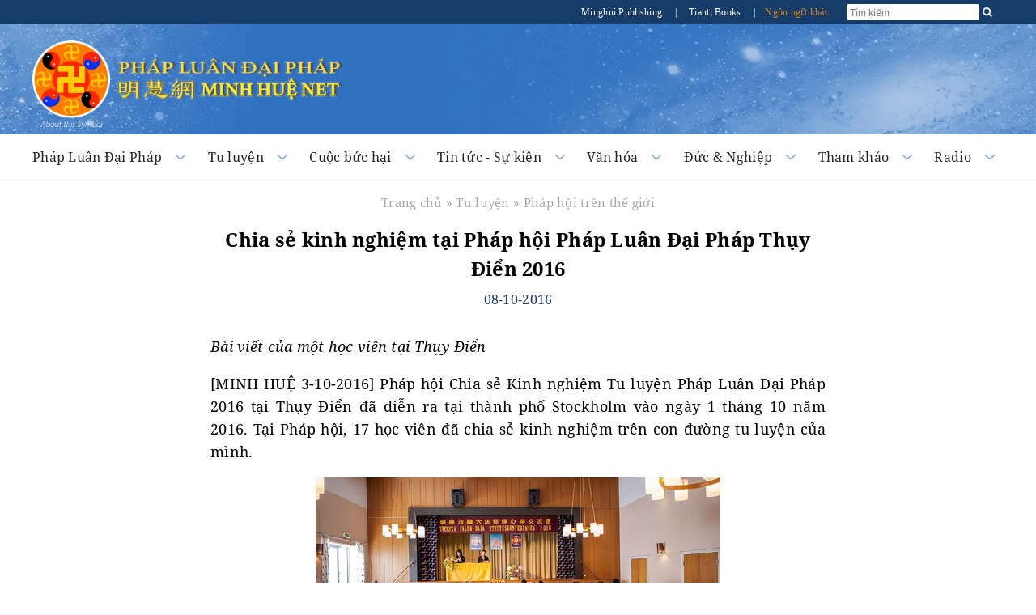

--- FILE ---
content_type: text/html
request_url: https://vn.minghui.org/news/73358-chia-se-kinh-nghiem-tai-phap-hoi-phap-luan-dai-phap-thuy-dien-2016.html
body_size: 18412
content:
<!doctype html><html lang="vi"><head><meta content="text/html; charset=UTF-8" http-equiv="Content-Type"/><meta content="width=device-width, initial-scale=1" name="viewport"/><meta property="article:publisher" content="https://vn.minghui.org"/><style>img:is([sizes=auto i],[sizes^="auto," i]){contain-intrinsic-size:3000px 1500px}</style><meta name="description" content="Bài viết của một học viên tại Thụy Điển"/><meta name="robots" content="follow, index, max-snippet:-1, max-video-preview:-1, max-image-preview:large"/><link rel="canonical" href="https://vn.minghui.org/news/73358-chia-se-kinh-nghiem-tai-phap-hoi-phap-luan-dai-phap-thuy-dien-2016.html"/><meta property="og:locale" content="en_US"/><meta property="og:type" content="article"/><meta property="og:title" content="Chia sẻ kinh nghiệm tại Pháp hội Pháp Luân Đại Pháp Thụy Điển 2016 - Minh Huệ Net"/><meta property="og:description" content="Bài viết của một học viên tại Thụy Điển"/><meta property="og:url" content="https://vn.minghui.org/news/73358-chia-se-kinh-nghiem-tai-phap-hoi-phap-luan-dai-phap-thuy-dien-2016.html"/><meta property="og:site_name" content="Minh Huệ Net"/><meta property="article:section" content="Pháp hội trên thế giới"/><meta property="article:published_time" content="2016-10-08T22:57:18+07:00"/><meta name="twitter:card" content="summary_large_image"/><meta name="twitter:title" content="Chia sẻ kinh nghiệm tại Pháp hội Pháp Luân Đại Pháp Thụy Điển 2016 - Minh Huệ Net"/><meta name="twitter:description" content="Bài viết của một học viên tại Thụy Điển"/><meta name="twitter:label1" content="Written by"/><meta name="twitter:data1" content="Minh Hue"/><meta name="twitter:label2" content="Time to read"/><meta name="twitter:data2" content="5 minutes"/><script type="application/ld+json" class="rank-math-schema">{"@context":"https://schema.org","@graph":[{"@type":"Organization","@id":"https://vn.minghui.org/news/#organization","name":"Minh Hu\u1ec7 Net","url":"https://vn.minghui.org/news"},{"@type":"WebSite","@id":"https://vn.minghui.org/news/#website","url":"https://vn.minghui.org/news","name":"Minh Hu\u1ec7 Net","publisher":{"@id":"https://vn.minghui.org/news/#organization"},"inLanguage":"en-US"},{"@type":"ImageObject","@id":"https://en.minghui.org/u/article_images/87379a81bb8d939f2fc921e2720ca0aa.jpg","url":"https://en.minghui.org/u/article_images/87379a81bb8d939f2fc921e2720ca0aa.jpg","width":"200","height":"200","inLanguage":"en-US"},{"@type":"BreadcrumbList","@id":"https://vn.minghui.org/news/73358-chia-se-kinh-nghiem-tai-phap-hoi-phap-luan-dai-phap-thuy-dien-2016.html#breadcrumb","itemListElement":[{"@type":"ListItem","position":"1","item":{"@id":"https://vn.minghui.org/news","name":"Home"}},{"@type":"ListItem","position":"2","item":{"@id":"https://vn.minghui.org/news/category/tu-luyen","name":"Tu luy\u1ec7n"}},{"@type":"ListItem","position":"3","item":{"@id":"https://vn.minghui.org/news/category/bai-viet-tai-phap-hoi","name":"Ph\u00e1p h\u1ed9i tr\u00ean th\u1ebf gi\u1edbi"}},{"@type":"ListItem","position":"4","item":{"@id":"https://vn.minghui.org/news/73358-chia-se-kinh-nghiem-tai-phap-hoi-phap-luan-dai-phap-thuy-dien-2016.html","name":"Chia s\u1ebb kinh nghi\u1ec7m t\u1ea1i Ph\u00e1p h\u1ed9i Ph\u00e1p Lu\u00e2n \u0110\u1ea1i Ph\u00e1p Th\u1ee5y \u0110i\u1ec3n 2016"}}]},{"@type":"WebPage","@id":"https://vn.minghui.org/news/73358-chia-se-kinh-nghiem-tai-phap-hoi-phap-luan-dai-phap-thuy-dien-2016.html#webpage","url":"https://vn.minghui.org/news/73358-chia-se-kinh-nghiem-tai-phap-hoi-phap-luan-dai-phap-thuy-dien-2016.html","name":"Chia s\u1ebb kinh nghi\u1ec7m t\u1ea1i Ph\u00e1p h\u1ed9i Ph\u00e1p Lu\u00e2n \u0110\u1ea1i Ph\u00e1p Th\u1ee5y \u0110i\u1ec3n 2016 - Minh Hu\u1ec7 Net","datePublished":"2016-10-08T22:57:18+07:00","dateModified":"2016-10-08T22:57:18+07:00","isPartOf":{"@id":"https://vn.minghui.org/news/#website"},"primaryImageOfPage":{"@id":"https://en.minghui.org/u/article_images/87379a81bb8d939f2fc921e2720ca0aa.jpg"},"inLanguage":"en-US","breadcrumb":{"@id":"https://vn.minghui.org/news/73358-chia-se-kinh-nghiem-tai-phap-hoi-phap-luan-dai-phap-thuy-dien-2016.html#breadcrumb"}},{"@type":"Person","@id":"https://vn.minghui.org/news/author/minhhue","name":"Minh Hue","url":"https://vn.minghui.org/news/author/minhhue","image":{"@type":"ImageObject","@id":"https://secure.gravatar.com/avatar/5d9f1a077f940dac2dc7a399adcbf0a5554792fbcb197806f0bf9aa9f8706aff?s=96&amp;d=mm&amp;r=g","url":"https://secure.gravatar.com/avatar/5d9f1a077f940dac2dc7a399adcbf0a5554792fbcb197806f0bf9aa9f8706aff?s=96&amp;d=mm&amp;r=g","caption":"Minh Hue","inLanguage":"en-US"},"worksFor":{"@id":"https://vn.minghui.org/news/#organization"}},{"@type":"BlogPosting","headline":"Chia s\u1ebb kinh nghi\u1ec7m t\u1ea1i Ph\u00e1p h\u1ed9i Ph\u00e1p Lu\u00e2n \u0110\u1ea1i Ph\u00e1p Th\u1ee5y \u0110i\u1ec3n 2016 - Minh Hu\u1ec7 Net","datePublished":"2016-10-08T22:57:18+07:00","dateModified":"2016-10-08T22:57:18+07:00","articleSection":"Ph\u00e1p h\u1ed9i tr\u00ean th\u1ebf gi\u1edbi","author":{"@id":"https://vn.minghui.org/news/author/minhhue","name":"Minh Hue"},"publisher":{"@id":"https://vn.minghui.org/news/#organization"},"description":"B\u00e0i vi\u1ebft c\u1ee7a m\u1ed9t h\u1ecdc vi\u00ean t\u1ea1i Th\u1ee5y \u0110i\u1ec3n","name":"Chia s\u1ebb kinh nghi\u1ec7m t\u1ea1i Ph\u00e1p h\u1ed9i Ph\u00e1p Lu\u00e2n \u0110\u1ea1i Ph\u00e1p Th\u1ee5y \u0110i\u1ec3n 2016 - Minh Hu\u1ec7 Net","@id":"https://vn.minghui.org/news/73358-chia-se-kinh-nghiem-tai-phap-hoi-phap-luan-dai-phap-thuy-dien-2016.html#richSnippet","isPartOf":{"@id":"https://vn.minghui.org/news/73358-chia-se-kinh-nghiem-tai-phap-hoi-phap-luan-dai-phap-thuy-dien-2016.html#webpage"},"image":{"@id":"https://en.minghui.org/u/article_images/87379a81bb8d939f2fc921e2720ca0aa.jpg"},"inLanguage":"en-US","mainEntityOfPage":{"@id":"https://vn.minghui.org/news/73358-chia-se-kinh-nghiem-tai-phap-hoi-phap-luan-dai-phap-thuy-dien-2016.html#webpage"}}]}</script><script type="text/javascript">window._wpemojiSettings={"baseUrl":"https:\/\/s.w.org\/images\/core\/emoji\/15.1.0\/72x72\/","ext":".png","svgUrl":"https:\/\/s.w.org\/images\/core\/emoji\/15.1.0\/svg\/","svgExt":".svg","source":{"concatemoji":"https:\/\/vn.minghui.org\/news\/wp-includes\/js\/wp-emoji-release.min.js?ver=6.8.1"}};/*! This file is auto-generated */!function(i,n){var o,s,e;function c(e){try{var t={supportTests:e,timestamp:(new Date).valueOf()};sessionStorage.setItem(o,JSON.stringify(t))}catch(e){}}function p(e,t,n){e.clearRect(0,0,e.canvas.width,e.canvas.height),e.fillText(t,0,0);var t=new Uint32Array(e.getImageData(0,0,e.canvas.width,e.canvas.height).data),r=(e.clearRect(0,0,e.canvas.width,e.canvas.height),e.fillText(n,0,0),new Uint32Array(e.getImageData(0,0,e.canvas.width,e.canvas.height).data));return t.every(function(e,t){return e===r[t]})}function u(e,t,n){switch(t){case"flag":return n(e,"\ud83c\udff3\ufe0f\u200d\u26a7\ufe0f","\ud83c\udff3\ufe0f\u200b\u26a7\ufe0f")?!1:!n(e,"\ud83c\uddfa\ud83c\uddf3","\ud83c\uddfa\u200b\ud83c\uddf3")&&!n(e,"\ud83c\udff4\udb40\udc67\udb40\udc62\udb40\udc65\udb40\udc6e\udb40\udc67\udb40\udc7f","\ud83c\udff4\u200b\udb40\udc67\u200b\udb40\udc62\u200b\udb40\udc65\u200b\udb40\udc6e\u200b\udb40\udc67\u200b\udb40\udc7f");case"emoji":return!n(e,"\ud83d\udc26\u200d\ud83d\udd25","\ud83d\udc26\u200b\ud83d\udd25")}return!1}function f(e,t,n){var r="undefined"!=typeof WorkerGlobalScope&&self instanceof WorkerGlobalScope?new OffscreenCanvas(300,150):i.createElement("canvas"),a=r.getContext("2d",{willReadFrequently:!0}),o=(a.textBaseline="top",a.font="600 32px Arial",{});return e.forEach(function(e){o[e]=t(a,e,n)}),o}function t(e){var t=i.createElement("script");t.src=e,t.defer=!0,i.head.appendChild(t)}"undefined"!=typeof Promise&&(o="wpEmojiSettingsSupports",s=["flag","emoji"],n.supports={everything:!0,everythingExceptFlag:!0},e=new Promise(function(e){i.addEventListener("DOMContentLoaded",e,{once:!0})}),new Promise(function(t){var n=function(){try{var e=JSON.parse(sessionStorage.getItem(o));if("object"==typeof e&&"number"==typeof e.timestamp&&(new Date).valueOf()<e.timestamp+604800&&"object"==typeof e.supportTests)return e.supportTests}catch(e){}return null}();if(!n){if("undefined"!=typeof Worker&&"undefined"!=typeof OffscreenCanvas&&"undefined"!=typeof URL&&URL.createObjectURL&&"undefined"!=typeof Blob)try{var e="postMessage("+f.toString()+"("+[JSON.stringify(s),u.toString(),p.toString()].join(",")+"));",r=new Blob([e],{type:"text/javascript"}),a=new Worker(URL.createObjectURL(r),{name:"wpTestEmojiSupports"});return void(a.onmessage=function(e){c(n=e.data),a.terminate(),t(n)})}catch(e){}c(n=f(s,u,p))}t(n)}).then(function(e){for(var t in e)n.supports[t]=e[t],n.supports.everything=n.supports.everything&&n.supports[t],"flag"!==t&&(n.supports.everythingExceptFlag=n.supports.everythingExceptFlag&&n.supports[t]);n.supports.everythingExceptFlag=n.supports.everythingExceptFlag&&!n.supports.flag,n.DOMReady=!1,n.readyCallback=function(){n.DOMReady=!0}}).then(function(){return e}).then(function(){var e;n.supports.everything||(n.readyCallback(),(e=n.source||{}).concatemoji?t(e.concatemoji):e.wpemoji&&e.twemoji&&(t(e.twemoji),t(e.wpemoji)))}))}((window,document),window._wpemojiSettings);</script><link rel="https://api.w.org/" href="https://vn.minghui.org/news/wp-json/"/><link rel="alternate" title="JSON" type="application/json" href="https://vn.minghui.org/news/wp-json/wp/v2/posts/73358"/><link rel="EditURI" type="application/rsd+xml" title="RSD" href="https://vn.minghui.org/news/xmlrpc.php?rsd"/><link rel='shortlink' href='https://vn.minghui.org/news/?p=73358'/><link rel="alternate" title="oEmbed (JSON)" type="application/json+oembed" href="https://vn.minghui.org/news/wp-json/oembed/1.0/embed?url=https%3A%2F%2Fvn.minghui.org%2Fnews%2F73358-chia-se-kinh-nghiem-tai-phap-hoi-phap-luan-dai-phap-thuy-dien-2016.html"/><link rel="alternate" title="oEmbed (XML)" type="text/xml+oembed" href="https://vn.minghui.org/news/wp-json/oembed/1.0/embed?url=https%3A%2F%2Fvn.minghui.org%2Fnews%2F73358-chia-se-kinh-nghiem-tai-phap-hoi-phap-luan-dai-phap-thuy-dien-2016.html&#038;format=xml"/><meta property="article:publisher" content="https://vn.minghui.org"/><meta property="og:image" content="//en.minghui.org/u/article_images/87379a81bb8d939f2fc921e2720ca0aa.jpg"/><meta property="og:tags" content="Minh Huệ Net, Pháp Luân Công, Pháp Luân Đại Pháp"/><link rel="alternate" type="application/rss+xml" title="RSS 2.0" href="https://vn.minghui.org/news/feed"/><link rel="alternate" type="text/xml" title="RSS .92" href="https://vn.minghui.org/news/feed/rss"/><link rel="alternate" type="application/atom+xml" title="Atom 1.0" href="https://vn.minghui.org/news/feed/atom"/><title> Chia sẻ kinh nghiệm tại Pháp hội Pháp Luân Đại Pháp Thụy Điển 2016 - Minh Huệ Net</title><link rel="stylesheet" href="https://vn.minghui.org/news/wp-content/themes/minhhue_v2/assets/minified/single.min.css?v=1.0.34" type="text/css" media="all"/><script type='text/javascript'>var yendifplayer_config={"analytics":"","autoplay":"0","autoplaylist":"0","controlbar":"1","currenttime":"1","desc_chars_limit":"150","download":"0","duration":"1","embed":"1","engine":"html5","fullscreen":"1","keyboard":"1","license":"","logo":"test","loop":"0","no_of_cols":"2","no_of_rows":"2","playbtn":"1","playpause":"1","progress":"1","ratio":"0.5625","responsive":"0","share":"0","show_desc":"1","show_views":"1","sort_order":"latest","theme":"black","thumb_height":"80","thumb_width":"145","title_chars_limit":"75","volume":"0.5","volumebtn":"1","playlistWidth":"250","playlistHeight":"125","playlistPosition":"right","swf":"\/style\/libraries\/player.swf","site_url":"http:\/\/vn.minghui.org\/news","page_title":"Minh Hue Net"};</script></head><body><div id="site-stripe"><div id="site-stripe-container" class="content-container"><div class="site-stripe-external-links"><div class="site-stripe-item"><a href="/publishing" target="_blank" title="Minghui Publishing!"> Minghui Publishing
                </a></div><div class="site-stripe-item">|</div><div class="site-stripe-item"><a href="https://www.tiantibooks.org/" target="_blank" title="Order hard copies of Falun Dafa books at Tianti Bookstore"> Tianti Books
                </a></div><div class="site-stripe-item other-languages-divider">|</div><div class="site-stripe-item other-languages-link "><a href="http://www.minghui.org/mh/subsites.html">Ngôn ngữ khác</a></div></div><div class="site-stripe-item searchbox"><div id="globalsearch"><form id="cse-search-box" name="searchgoogle" method="get" action="https://www.google.com/search" target="_blank"><input type="text" name="q" placeholder="Tìm kiếm" id="searchQuery" autocomplete="off" maxlength="100"/><input type="submit" id="search-button-desktop" class="searchsubmit" value="OK"><input type="hidden" name="domains" id="domains" value="vn.minghui.org"/><input type="hidden" name="sitesearch" id="sitesearch" value="vn.minghui.org"/><input type="hidden" name="ie" id="ie" value="utf-8"/><input type="hidden" name="oe" id="oe" value="utf-8"/></form><button id="search-button-mobile" class="searchsubmit"/></div></div></div></div><div class="mainWrap"><div id="header-container"><div class="title-container-desktop"><div id="logo-container-desktop" class="logo-container content-container"><div class="logo-falun"><a href="/news/category/phap-luan-la-gi" title="Pháp Luân"><img src="https://vn.minghui.org/news/wp-content/themes/minhhue_v2/assets/images/home/external/mh-logo-falun/mh-logo-falun.webp"/></a></div><div class="logo-mh"><a href="/news"><img src="https://vn.minghui.org/news/wp-content/themes/minhhue_v2/assets/images/common/logo-text-mh.webp"/></a></div></div></div><div class="title-container-mobile"><div class="header-mobile-body"><nav role="navigation"><div id="menu-toggle"><input class="hamburger-menu-input" type="checkbox"/><span></span><span></span><span></span></div></nav><div class="logo-container-mobile"><div class="logo-title-wrapper"><div class="logo-falun"><a href="/news/category/phap-luan-la-gi" title="Pháp Luân"><img src="https://vn.minghui.org/news/wp-content/themes/minhhue_v2/assets/images/home/external/mh-logo-falun/mh-logo-falun.webp"/></a></div><div id="title-wrapper"><div class="logo-mh"><a href="/news"><img src="https://vn.minghui.org/news/wp-content/themes/minhhue_v2/assets/images/common/logo-text-mh.webp"/></a></div></div></div></div></div><ul id="mobile-menu"><li><div><a href="/news/category/phap-luan-dai-phap"> Pháp Luân Đại Pháp
                        </a></div></li><li><div><a href="/news/category/tu-luyen"> Tu luyện
                        </a></div></li><li><div><a href="/news/category/cuoc-buc-hai-o-trung-quoc"> Cuộc bức hại
                        </a></div></li><li><div><a href="/news/category/tintuc"> Tin tức & Sự kiện
                        </a></div></li><li><div><a href="/news/category/van-hoa-nghe-thuat"> Văn hóa
                        </a></div></li><li><div><a href="/news/category/duc-nghiep"> Đức & Nghiệp
                        </a></div></li><li><div><a href="/news/category/tham-khao"> Tham Khảo
                        </a></div></li><li><div><a href="/news/category/radio"> Radio
                        </a></div></li><li><div><a href="http://www.minghui.org/mh/subsites.html">Ngôn ngữ khác</a></div></li></ul></div><div id="nav-site-container"><div class="nav"><nav class="desktop-nav-container"><ul id="mega-menu-nav" class="menu menu-bar"><li class="mega-menu-tab"><a href="javascript:void(0);" class="mega-menu-toggle menu-link menu-bar-link" aria-haspopup="true"> Pháp Luân Đại Pháp
                            </a><div class="mega-menu-body mega-menu mega-menu--flat"><a href="/news/category/phap-luan-dai-phap" class="menu-link mega-menu-link mega-menu-header"> Pháp Luân Đại Pháp
                                </a><ul class="mega-menu-category-content"><li class="mega-menu-category-description"><p>Pháp Luân Đại Pháp, còn gọi là Pháp Luân Công, là Đại Pháp tu luyện thượng thừa của Phật gia do Đại sư Lý Hồng Chí sáng lập, lấy việc đồng hóa với đặc tính tối cao của vũ trụ — Chân-Thiện-Nhẫn (真 善 忍) — làm căn bản, lấy đặc tính tối cao của vũ trụ làm chỉ đạo, tu luyện chiểu theo nguyên lý diễn hóa vũ trụ.</p><p>Ngày 13 tháng 5 năm 1992, Đại sư Lý Hồng Chí lần đầu tiên công khai truyền thụ Pháp Luân Đại Pháp ra xã hội tại thành phố Trường Xuân, Trung Quốc, chỉ vỏn vẹn trong vài năm đã thu hút đến 100 triệu người tu luyện, và xuất hiện vô số kỳ tích về những trường hợp trừ bệnh khỏe thân, đạo đức thăng hoa.</p><p><em>“Chuyển Pháp Luân”</em>, cuốn sách chính chỉ đạo tu luyện Pháp Luân Đại Pháp đã được dịch ra gần 50 ngôn ngữ. Pháp Luân Đại Pháp hiện đã có mặt tại hơn 100 quốc gia và vùng lãnh thổ, và được các học viên tình nguyện trên khắp thế giới hướng dẫn miễn phí. Toàn bộ tài liệu học đều có thể xem hoặc tải xuống miễn phí.</p></li><li><ul class="mega-menu-category-list menu menu-list menu-link"><LI><a href="/news/category/gioi-thieu-dai-phap">Giới thiệu Đại Pháp</a></LI> <LI><a href="/news/category/phap-luan-la-gi">Pháp Luân là gì?</a></LI> <LI><a href="/news/category/huong-dan-hoc">Hướng dẫn học</a></LI> <LI><a href="/news/category/loi-ich-suc-khoe">Lợi ích sức khỏe</a></LI> <LI><a href="/news/category/giai-thuong-va-chung-nhan">Giải thưởng và chứng nhận</a></LI> <LI class="mid-last"><a href="/news/category/hoi-uc-ve-su-phu">Hồi ức về Sư phụ</a></LI></ul></li></ul></div></li><li class="mega-menu-tab"><a href="javascript:void(0);" class="mega-menu-toggle menu-link menu-bar-link" aria-haspopup="true"> Tu luyện
                            </a><div class="mega-menu-body mega-menu mega-menu--flat"><a href="/news/category/tu-luyen" class="menu-link mega-menu-link mega-menu-header"> Tu luyện
                                </a><ul class="mega-menu-category-content"><li class="mega-menu-category-description"><p>Người xưa tin rằng, thông qua chân chính tu luyện, con người có thể siêu phàm thoát tục, đạt đến cảnh giới cao hơn, thoát khỏi khổ đau và ảo tưởng nơi trần thế. Để đạt đến cảnh giới này, cần phải có đạo đức cao thượng, buông bỏ dục vọng thế tục, và cải biến cả tâm lẫn thân thông qua thiền định cùng các phương pháp khác. Trước nay đã có nhiều trường phái tu luyện chân chính, mỗi trường phái là một con đường thăng hoa tâm linh, được âm thầm truyền lại qua các thế hệ từ sư phụ xuống đệ tử. Pháp Luân Công là một pháp môn tu luyện như thế, và nay đã được phổ truyền ra công chúng.</p></li><li><ul class="mega-menu-category-list menu menu-list menu-link"><LI><a href="/news/category/bat-dau-tu-luyen">Bắt đầu tu luyện</a></LI> <LI><a href="/news/category/de-cao-tam-tinh">Đề cao tâm tính</a></LI> <LI><a href="/news/category/hanh-trinh-tu-luyen">Hành trình tu luyện</a></LI> <LI><a href="/news/category/giang-chan-tuong-cuu-nguoi">Giảng chân tướng</a></LI> <LI><a href="/news/category/chung-thuc-phap">Chứng thực Pháp</a></LI> <LI><a href="/news/category/de-tu-nho-tuoi">Đệ tử nhỏ tuổi</a></LI> <LI><a href="/news/category/than-tich-trong-tu-luyen">Thần tích trong Tu luyện</a></LI> <LI><a href="/news/category/tro-lai-tu-luyen">Trở lại tu luyện</a></LI> <LI><a href="/news/category/phat-chinh-niem">Phát chính niệm</a></LI> <LI><a href="/news/category/phap-hoi-minh-hue">Pháp hội Minh Huệ</a></LI> <LI><a href="/news/category/bai-viet-tai-phap-hoi">Pháp hội trên thế giới</a></LI> <LI><a href="/news/category/phap-hoi-trung-quoc">Pháp hội Trung Quốc trên Minh Huệ</a></LI> <LI><a href="/news/category/bai-tuyen-chon-ngay-dai-phap-the-gioi">Bài tuyển chọn ngày Đại Pháp thế giới</a></LI> <LI><a href="/news/category/bai-co-loi-binh-cua-su-phu">Bài có lời bình của Sư phụ</a></LI> <LI><a href="/news/category/nhan-thuc-ly-tinh">Nhận thức lý tính</a></LI> <LI><a href="/news/category/binhluan">Diễn đàn bình luận</a></LI> <LI class="mid-last"><a href="/news/category/hoc-vien-viet">Học viên người Việt</a></LI></ul></li></ul></div></li><li class="mega-menu-tab"><a href="javascript:void(0);" class="mega-menu-toggle menu-link menu-bar-link" aria-haspopup="true"> Cuộc bức hại
                            </a><div class="mega-menu-body mega-menu mega-menu--flat"><a href="/news/category/cuoc-buc-hai-o-trung-quoc" class="menu-link mega-menu-link mega-menu-header"> Cuộc bức hại
                                </a><ul class="mega-menu-category-content"><li class="mega-menu-category-description"><p>Chỉ sau bảy năm được truyền xuất ra công chúng, Pháp Luân Công đã trở thành cái tên thân thuộc với mỗi hộ gia đình ở Trung Quốc. Các học viên sau khi tìm lại được sức khỏe và hy vọng trong cuộc sống nhờ tu luyện Pháp Luân Công, lại tiếp tục lan tỏa tới người thân, bạn bè, và đồng nghiệp. Đến năm 1998, theo ước tính của chính quyền Trung Quốc, số học viên đã lên đến 100 triệu người từ mọi giai tầng và thành phần xã hội. Con số này đã vượt cả số đảng viên Đảng Cộng sản Trung Quốc (ĐCSTQ), trong đó còn có nhiều học viên là người nhà của Ban Thường vụ Bộ Chính trị, cơ quan tối cao của ĐCSTQ.</p><p>Ban đầu, chính quyền Trung Quốc không những tán thành, mà còn trao giải thưởng và bằng khen cho Pháp Luân Công vì hiệu quả nâng cao sức khỏe và đạo đức cho người dân, có lợi cho sự ổn định xã hội. Song, trước sự phổ biến thần tốc và ngày càng sâu rộng của Pháp Luân Công, Giang Trạch Dân, cựu lãnh đạo ĐCSTQ bấy giờ, đã khởi lên nỗi lo sợ hoang tưởng và coi giá trị Chân-Thiện-Nhẫn là mối đe dọa tiềm tàng đối với chế độ toàn trị cộng sản vốn mang hệ tư tưởng vô thần và tồn tại nhờ các thủ đoạn Giả-Ác-Đấu (lừa mị – bạo lực – đấu tranh).</p><p>Ngày 20 tháng 7 năm 1999, Giang đã đơn phương ra lệnh cấm môn tu luyện này, bất chấp sự phản đối của sáu ủy viên còn lại của Ban Thường vụ Bộ Chính trị. Kể từ đó, hàng nghìn học viên đã bị bức hại đến chết, nhiều người bị giam cầm, tra tấn, thậm chí bị giết hại để lấy nội tạng.</p><p>Cuộc bức hại này, dù mức độ phức tạp và tàn khốc là chưa từng có, nhưng ngay từ đầu đã cho thấy nó sẽ thất bại, và rốt cuộc sẽ khiến ĐCSTQ đi đến chỗ tự sụp đổ.</p></li><li><ul class="mega-menu-category-list menu menu-list menu-link"><LI><a href="/news/category/bao-cao-tong-quan">Báo cáo tổng quan</a></LI> <LI><a href="/news/category/vi-sao-buc-hai">Vì sao bị bức hại?</a></LI> <LI><a href="/news/category/truong-hop-bi-buc-hai">Trường hợp bị bức hại</a></LI> <LI><a href="/news/category/truong-hop-bi-buc-hai-den-chet">Trường hợp bị bức hại đến chết</a></LI> <LI><a href="/news/category/tra-tan">Tra tấn</a></LI> <LI><a href="/news/category/nan-mo-cuop-tang">Nạn thu hoạch nội tạng sống</a></LI> <LI><a href="/news/category/tu-giam-va-cuong-buc-lao-dong">Tù giam &amp; cưỡng bức lao động</a></LI> <LI><a href="/news/category/mat-tich">Mất tích</a></LI> <LI><a href="/news/category/buc-hai-ngoai-trung-quoc">Bức hại ngoài Trung Quốc</a></LI> <LI><a href="/news/category/thu-pham-buc-hai">Thủ phạm bức hại</a></LI> <LI class="mid-last"><a href="/news/category/tuyen-truyen">Tuyên truyền của ĐCSTQ</a></LI></ul></li></ul></div></li><li class="mega-menu-tab"><a href="javascript:void(0);" class="mega-menu-toggle menu-link menu-bar-link" aria-haspopup="true"> Tin tức - Sự kiện
                            </a><div class="mega-menu-body mega-menu mega-menu--flat"><a href="/news/category/tintuc" class="menu-link mega-menu-link mega-menu-header"> Tin tức - Sự kiện
                                </a><ul class="mega-menu-category-content"><li class="mega-menu-category-description"><p>Từ tổ chức các buổi luyện công tập thể tại công viên đến những cuộc diễu hành hoành tráng, các học viên Pháp Luân Đại Pháp đang lan tỏa giá trị Chân-Thiện-Nhẫn tới cộng đồng nơi họ sinh sống. Bên cạnh việc tôn vinh những giá trị phổ quát này, các học viên còn tổ chức sự kiện để nâng cao nhận thức về cuộc bức hại Pháp Luân Đại Pháp ở Trung Quốc và kêu gọi công chúng đứng lên phản đối những tội ác nhân quyền chưa từng có tiền lệ này.</p></li><li><ul class="mega-menu-category-list menu menu-list menu-link"><LI><a href="/news/category/su-kien-cong-dong">Tin tức cộng đồng</a></LI> <LI><a href="/news/category/mit-tinh-khang-nghi">Mít-tinh &amp; kháng nghị</a></LI> <LI><a href="/news/category/the-gioi-ung-ho">Tiếng nói ủng hộ trên thế giới</a></LI> <LI><a href="/news/category/ngay-dai-phap-the-gioi">Ngày Pháp Luân Đại Pháp Thế giới</a></LI> <LI><a href="/news/category/su-kien-25-4">Sự kiện 25/4</a></LI> <LI><a href="/news/category/su-kien-20-7">Sự kiện 20/7</a></LI> <LI><a href="/news/category/trien-lam-nghe-thuat">Triển lãm Nghệ thuật</a></LI> <LI><a href="/news/category/thanvan">Nghệ thuật Shen Yun</a></LI> <LI><a href="/news/category/thiep-chuc-mung">Thiệp chúc mừng</a></LI> <LI><a href="/news/category/viem-phoi-vu-han">Viêm phổi Vũ Hán</a></LI> <LI class="mid-last"><a href="/news/category/tinkhac">Tin tức khác</a></LI></ul></li></ul></div></li><li class="mega-menu-tab"><a href="javascript:void(0);" class="mega-menu-toggle menu-link menu-bar-link" aria-haspopup="true"> Văn hóa
                            </a><div class="mega-menu-body mega-menu mega-menu--flat"><a href="/news/category/van-hoa-nghe-thuat" class="menu-link mega-menu-link mega-menu-header"> Văn hóa
                                </a><ul class="mega-menu-category-content"><li class="mega-menu-category-description"><p>Từ sáng tác các tác phẩm âm nhạc và nghệ thuật độc đáo đến kể lại những câu chuyện cổ khơi dậy chuẩn tắc đạo đức cao thượng, các học viên Pháp Luân Đại Pháp sẽ mang lại những khám phá về cội nguồn văn hóa sâu sắc, giúp xã hội vươn tới những đỉnh cao tâm linh mới.</p></li><li><ul class="mega-menu-category-list menu menu-list menu-link"><LI><a href="/news/category/vanhoa">Văn hoá truyền thống</a></LI> <LI><a href="/news/category/nghe-thuat">Âm nhạc - Nghệ thuật</a></LI> <LI class="mid-last"><a href="/news/category/cuoc-song-va-vu-tru">Cuộc sống và vũ trụ</a></LI></ul></li></ul></div></li><li class="mega-menu-tab"><a href="javascript:void(0);" class="mega-menu-toggle menu-link menu-bar-link" aria-haspopup="true"> Đức &amp; Nghiệp
                            </a><div class="mega-menu-body mega-menu mega-menu--flat"><a href="/news/category/duc-nghiep" class="menu-link mega-menu-link mega-menu-header"> Đức &amp; Nghiệp
                                </a><ul class="mega-menu-category-content"><li class="mega-menu-category-description"><p>Trong văn hóa phương Đông cũng như phương Tây, luật nhân quả báo ứng – gieo nhân nào gặt quả nấy – đã được thừa nhận rộng rãi. Nguyên lý tu luyện căn bản của Pháp Luân Công là đặc tính Chân-Thiện-Nhẫn của vũ trụ. Vũ trụ sẽ thiện báo cho những hành vi phù hợp với nguyên lý này, còn đi ngược lại nguyên lý này thì sẽ chịu quả báo. Nói cách khác, “thiện hữu thiện báo, ác hữu ác báo” là quy luật bất biến.</p></li><li><ul class="mega-menu-category-list menu menu-list menu-link"><LI><a href="/news/category/thien-huu-thien-bao">Thiện hữu thiện báo</a></LI> <LI><a href="/news/category/ac-huu-ac-bao">Ác hữu ác báo</a></LI> <LI><a href="/news/category/long-nguoi-tinh-ngo">Người Trung Quốc thức tỉnh</a></LI> <LI><a href="/news/category/quan-chung-phan-doi">Quần chúng phản đối</a></LI> <LI><a href="/news/category/truy-to-giang-trach-dan">Truy tố Giang Trạch Dân</a></LI> <LI class="mid-last"><a href="/news/category/luat-su-amp-khoi-to">Luật sư &amp; Khởi tố</a></LI></ul></li></ul></div></li><li class="mega-menu-tab"><a href="javascript:void(0);" class="mega-menu-toggle menu-link menu-bar-link" aria-haspopup="true"> Tham khảo
                            </a><div class="mega-menu-body mega-menu mega-menu--flat"><a href="/news/category/tham-khao" class="menu-link mega-menu-link mega-menu-header"> Tham khảo
                                </a><ul class="mega-menu-category-content"><li class="mega-menu-category-description"><p>Minh Huệ Net cung cấp các loại tài liệu đa dạng như ấn phẩm, âm thanh, và video để giúp người mới lĩnh hội được Pháp Luân Đại Pháp và hỗ trợ các học viên lâu năm học hỏi lẫn nhau để không ngừng đề cao trên hành trình tu luyện. Minh Huệ cũng là kênh chính thức công bố các bài viết mới của Sư phụ Lý Hồng Chí, nhà sáng lập Pháp Luân Đại Pháp.</p></li><li><ul class="mega-menu-category-list menu menu-list menu-link"><LI><a href="/news/category/kinhvan">Bài viết của Sư phụ Lý</a></LI> <LI><a href="/news/category/ban-bien-tap-thong-bao">Ban Biên tập &amp; Thông báo</a></LI> <LI><a href="/news/category/tai-lieu">Tài liệu</a></LI> <LI><a href="/news/category/cac-bai-khac">Các bài khác</a></LI> <LI><a href="/news/category/ma-quy-dang-thong-tri-the-gioi-chung-ta">Ma quỷ đang thống trị thế giới chúng ta</a></LI> <LI class="mid-last"><a href="/news/category/video">Video</a></LI></ul></li></ul></div></li><li class="mega-menu-tab"><a href="javascript:void(0);" class="mega-menu-toggle menu-link menu-bar-link" aria-haspopup="true"> Radio
                            </a><div class="mega-menu-body mega-menu mega-menu--flat"><a href="/news/category/radio" class="menu-link mega-menu-link mega-menu-header"> Radio
                                </a><ul class="mega-menu-category-content"><li class="mega-menu-category-description"><p>Các podcast của Minh Huệ chia sẻ những thể hội và trải nghiệm trong hành trình tu luyện của các học viên tại Trung Quốc và trên khắp thế giới. Hãy lắng nghe những câu chuyện kể về cuộc sống và gia đình của họ đã thay đổi ra sao nhờ tu luyện Pháp Luân Đại Pháp. Các podcast tin tức hàng tuần cập nhật những thông tin mới nhất về Pháp Luân Đại Pháp trên khắp thế giới, cũng như cuộc bức hại tại Trung Quốc. Ngoài ra còn có loạt chuyên đề cùng âm nhạc do các học viên Đại Pháp sáng tác và trình bày</p></li><li><ul class="mega-menu-category-list menu menu-list menu-link"><LI><a href="/news/category/tru-bo-chap-truoc-vao-dien-thoai">Trừ bỏ chấp trước vào điện thoại</a></LI> <LI><a href="/news/category/ngay-phap-luan-dai-phap-the-gioi-radio">Ngày Pháp Luân Đại Pháp Thế giới</a></LI> <LI><a href="/news/category/phap-hoi-trung-quoc-radio">Pháp hội Trung Quốc</a></LI> <LI><a href="/news/category/tin-tuc-tai-dai-luc">Tin tức tại Đại Lục</a></LI> <LI><a href="/news/category/tin-tuc-tren-the-gioi">Tin tức trên thế giới</a></LI> <LI><a href="/news/category/thien-am-tinh-nhac">Thiên Âm Tịnh Nhạc</a></LI> <LI><a href="/news/category/kien-tri-hoc-thuoc-phap">Kiên trì học thuộc Pháp</a></LI> <LI><a href="/news/category/tin-tuc">Tin tức tổng hợp</a></LI> <LI><a href="/news/category/cau-chuyen-tu-luyen">Câu chuyện tu luyện</a></LI> <LI><a href="/news/category/giai-the-van-hoa-dang">Giải thể văn hóa đảng</a></LI> <LI><a href="/news/category/radio-hoi-uc-ve-su-phu">Hồi ức về Sư Phụ</a></LI> <LI><a href="/news/category/tuyen-tap-bai-chia-se-cua-tieu-de-tu-dai-phap">Tiểu đệ tử Đại Pháp</a></LI> <LI><a href="/news/category/tuyen-tap-cac-bai-chia-se-cua-de-tu-dai-phap-tre-tuoi">Đệ tử Đại Pháp trẻ tuổi</a></LI> <LI><a href="/news/category/tuyen-tap-cac-bai-chia-se-tu-luyen-chinh-phap">Tu luyện Chính Pháp</a></LI> <LI><a href="/news/category/dot-pha-gia-tuong-nghiep-benh">Đột phá giả tướng nghiệp bệnh</a></LI> <LI><a href="/news/category/mot-niem-giua-thien-va-ac">Một niệm giữa thiện và ác</a></LI> <LI><a href="/news/category/cuoc-song-va-hy-vong-da-quay-tro-lai">Cuộc sống và hy vọng đã quay trở lại</a></LI> <LI class="mid-last"><a href="/news/category/bai-chia-se-co-loi-binh-cua-su-phu">Bài chia sẻ có lời bình của Sư phụ</a></LI></ul></li></ul></div></li></ul></nav></div></div></div><script language="javascript">function printPDF(val){window.location=val}</script><div id="main" class="single-article"><div class="article-container"><div class="article-content"><div class="bread-crumb"><a href="https://vn.minghui.org/news">Trang chủ</a> &raquo; <a href="https://vn.minghui.org/news/category/tu-luyen">Tu luyện</a> &raquo; <a href="https://vn.minghui.org/news/category/bai-viet-tai-phap-hoi">Pháp hội trên thế giới</a></div><div class="article-title-info"><h1 class="article-title"> Chia sẻ kinh nghiệm tại Pháp hội Pháp Luân Đại Pháp Thụy Điển 2016                </h1><div class="article-byline"> 08-10-2016</div></div><div class="article-body margin-15"><div class="article-body-content"><p><em>Bài viết của một học viên tại Thụy Điển</em></p><p>[MINH HUỆ 3-10-2016] Pháp hội Chia sẻ Kinh nghiệm Tu luyện Pháp Luân Đại Pháp 2016 tại Thụy Điển đã diễn ra tại thành phố Stockholm vào ngày 1 tháng 10 năm 2016. Tại Pháp hội, 17 học viên đã chia sẻ kinh nghiệm trên con đường tu luyện của mình.</p><p><img loading="lazy" decoding="async" class="media aligncenter" title="87379a81bb8d939f2fc921e2720ca0aa.jpg" src="https://en.minghui.org/u/article_images/87379a81bb8d939f2fc921e2720ca0aa.jpg" alt="87379a81bb8d939f2fc921e2720ca0aa.jpg" width="500" height="286"/></p><p style="text-align:center;"><em>Pháp hội Chia sẻ Kinh nghiệm Tu luyện Pháp Luân Đại Pháp ở Thụy Điển tổ chức vào ngày 1 tháng 10 năm 2016</em></p><p><strong>Sự an bình và hài hòa từ bên trong</strong></p><p>Cô Gulli, một trong những học viên chia sẻ tại Pháp hội, sinh ra tại Iran và bắt đầu tu luyện Pháp Luân Đại Pháp tại Thụy Điển năm 1999. Vài năm trước, cô chuyển tới sinh sống tại một quốc gia khác và bắt đầu công việc kinh doanh của mình. Nhưng áp lực lớn đã khiến cô gặp vấn đề về sức khỏe và gần như không thể đi lại được trước khi quay trở về Thụy Điển. Cô nhớ lại: “Tôi bị đau đầu và nhức chân, đau đớn vô cùng khiến tôi không thể ngủ được. Cảm giác như tôi bị liệt vậy.”</p><p>Nhận ra đây là hồi chuông cảnh tỉnh mình đề cao trong tu luyện, Guilli bình tâm lại hướng nội và tìm ra nhiều chấp trước. Từ đó, cô bắt đầu dành nhiều thời gian hơn để học Pháp và luyện công. Cô cũng kiên trì tới các điểm du lịch để nói với mọi người về cuộc bức hại Pháp Luân Đại Pháp tại Trung Quốc. Hơn nữa, khi gặp mâu thuẫn với các học viên, cô nhìn vào điểm tốt của họ thay vì chỉ trích và luôn bảo trì thái độ tích cực.</p><p>Khi cô liên tục đề cao, cô quên mất những vấn đề của bản thân mình và mỗi ngày cô bắt đầu cảm nhận được sự yên bình và hài hòa từ nội tâm. “Sức khỏe của tôi hoàn toàn bình phục và tôi có thể đi bộ liền hàng giờ đồng hồ mà không mệt. Người nhà tôi rất vui mừng khi thấy điều đó và họ ủng hộ Pháp Luân Đại Pháp,” cô chia sẻ.</p><p><img loading="lazy" decoding="async" class="media aligncenter" title="074873840e1219f8c11b41d3cf8b7ff0.jpg" src="https://en.minghui.org/u/article_images/074873840e1219f8c11b41d3cf8b7ff0.jpg" alt="074873840e1219f8c11b41d3cf8b7ff0.jpg" width="500" height="434"/></p><p style="text-align:center;"><img loading="lazy" decoding="async" class="media" title="0723888d0d48ad8d478afac0759f493d.jpg" src="https://en.minghui.org/u/article_images/0723888d0d48ad8d478afac0759f493d.jpg" alt="0723888d0d48ad8d478afac0759f493d.jpg" width="500" height="418"/></p><p style="text-align:center;"><em>Các học viên Pháp Luân Đại Pháp chia sẻ kinh nghiệm tại Pháp hội</em></p><p><strong>Môi trường xung quanh</strong></p><p>Ông Vương, một kỹ sư điện trong bài chia sẻ của mình đã nói về cách ông chiểu theo nguyên lý Chân-Thiện-Nhẫn trong môi trường làm việc. “Tôi gặp nhiều tình huống mâu thuẫn giữa các đồng nghiệp. Tôi thường tự nhắc nhở mình buông bỏ tâm cầu danh và lợi ích vật chất.”</p><p>Những nỗ lực đó đã mang đến sự thay đổi tích cực trong môi trường làm việc của ông. Cả cấp trên và đồng nghiệp của ông đều tin tưởng ông và toàn nhóm làm việc hợp tác tốt với nhau. Sau đó nhóm của ông đã vượt qua thử thách lớn và nghiên cứu của họ đã được đăng trên tạp chí hàng đầu. Nhiều đồng nghiệp của ông đã biết tới Pháp Luân Đại Pháp thông qua ông.</p><p><strong>Vượt qua khó khăn</strong></p><p>Anh Nicolas là một một luật sư tới từ Malmö và anh bắt đầu tu luyện Pháp Luân Đại Pháp vào năm 2011. Anh học các bài công pháp tại một công viên rồi mua một cuốn Chuyển Pháp Luân. “Tôi thấy mình là một người thật may mắn khi tìm thấy môn tu luyện này,” anh chia sẻ.</p><p>“Đôi lúc tôi cảm thấy giận bản thân vì không buông bỏ được chấp trước khi đối mặt với khảo nghiệm,” anh nói, “nhưng cuối cùng khi tôi vượt qua khảo nghiệm và đề cao, tôi cảm nhận được niềm vui và sự bình hòa tận sâu trong tâm.”</p><p>Khi ngồi thiền, anh Nicolas thấy chân đau vô cùng nhưng vẫn cố gắng tăng thời gian ngồi song bàn tới 30 phút. Anh nói: “Tôi hiểu rằng là một học viên Pháp Luân Đại Pháp, tôi có thể vượt qua khó khăn.”</p><p><strong>Vứt bỏ quan niệm con người</strong></p><p>Anh Ilias tới từ Linköping là một nhà doanh nghiệp. Đầu năm nay, anh quay trở lại Thessaloniki vùng quê của mình, thành phố lớn thứ hai tại Hy Lạp. Tại đó anh cùng các học viên khác tổ chức những sự kiện để giới thiệu với người dân về Pháp Luân Đại Pháp và nói về cuộc bức hại đang xảy ra tại Trung Quốc.</p><p>“Tôi luôn cảm thấy Sư phụ ở ngay bên cạnh giúp đỡ mình,” anh Ilias chia sẻ tại Pháp hội. Có một lần anh xin giấy phép cho một sự kiện và giấy phép chỉ được cấp một ngày trước khi sự kiện diễn ra. “Sự từ bi và chân thành của chúng tôi đã khiến các nhân viên cấp phép cảm động,” anh nói.</p><p><strong>Quay trở lại</strong></p><p>Anh Lý, một học viên trẻ đã chia sẻ lại khoảng thời gian vật lộn với chấp trước vào máy tính và trò chơi điện tử.</p><p>Từ bé, anh không thích máy tính. Nhưng cuối cùng anh lại dành nhiều thời gian cho chúng và trở thành chuyên gia phần mềm, phần cứng và trò chơi điện tử. “Sau đó tôi làm việc trong một số hạng mục giúp giảng chân tướng về cuộc bức hại cho người Trung Quốc ở hải ngoại.” Nhưng thời gian dài ngồi trước máy tính đã khiến anh nghiện các trò chơi điện tử hơn.</p><p>Bài Giảng Pháp đầu năm nay tại New York của Sư phụ khiến anh Lý nhìn nhận nghiêm túc hơn đối với chấp trước của mình. “Tu luyện là vô cùng nghiêm túc. Cựu thế lực đang nhìn chăm chú vào mọi người và tôi không thể làm không tốt; nếu không tôi sẽ vô cùng hối hận vì làm Sư phụ thất vọng.” Hôm đó anh đã xóa hết các trò chơi điện tử trong máy điện thoại và khi trở về nhà cũng xóa tất cả các trò chơi trong máy tính.</p><p>Anh Lý chia sẻ anh vô cùng may mắn khi có vinh diệu được làm đệ tử Đại Pháp.</p><hr/><p>Bản tiếng Hán: <a class="urlextern" title="https://www.minghui.org/mh/articles/2016/10/3/瑞典召开2016年法轮大法心得交流会-335823.html" href="https://www.minghui.org/mh/articles/2016/10/3/%E7%91%9E%E5%85%B8%E5%8F%AC%E5%BC%802016%E5%B9%B4%E6%B3%95%E8%BD%AE%E5%A4%A7%E6%B3%95%E5%BF%83%E5%BE%97%E4%BA%A4%E6%B5%81%E4%BC%9A-335823.html" target="_blank" rel="noopener">https://www.minghui.org/mh/articles/2016/10/3/335823.html</a></p><p>Bản tiếng Anh: <a class="urlextern" title="https://en.minghui.org/html/articles/2016/10/4/159412.html" href="https://en.minghui.org/html/articles/2016/10/4/159412.html" target="_blank" rel="noopener">https://en.minghui.org/html/articles/2016/10/4/159412.html</a></p></div></div><div id="related-articles"><div id="related-articles-title" class="daxie"> Bài khác</div><div id="related-article-list" class="cABlue"><div class='clr'></div><article><a title='Pháp hội chia sẻ kinh nghiệm tu luyện khu vực Trung Đông lần thứ ba được tổ chức ở Istanbul' href="https://vn.minghui.org/news/73311-phap-hoi-chia-se-kinh-nghiem-tu-luyen-khu-vuc-trung-dong-lan-thu-ba-duoc-to-chuc-o-istanbul.html">Pháp hội chia sẻ kinh nghiệm tu luyện khu vực Trung Đông lần thứ ba được tổ chức ở Istanbul <span class='cssUpdateDate'>[06-10-2016]</span></a></article><article><a title='Pháp hội chia sẻ kinh nghiệm tu luyện Pháp luân Đại Pháp ở Nga lần thứ 17 được tổ chức tại Moscow' href="https://vn.minghui.org/news/73229-phap-hoi-chia-se-kinh-nghiem-tu-luyen-phap-luan-dai-phap-o-nga-lan-thu-17-duoc-to-chuc-tai-moscow.html">Pháp hội chia sẻ kinh nghiệm tu luyện Pháp luân Đại Pháp ở Nga lần thứ 17 được tổ chức tại Moscow <span class='cssUpdateDate'>[01-10-2016]</span></a></article><article><a title='Cuối cùng tôi đã học được cách hướng nội và loại bỏ những quan niệm người thường của mình' href="https://vn.minghui.org/news/73232-cuoi-cung-toi-da-hoc-duoc-cach-huong-noi-va-loai-bo-nhung-quan-niem-nguoi-thuong-cua-minh.html">Cuối cùng tôi đã học được cách hướng nội và loại bỏ những quan niệm người thường của mình <span class='cssUpdateDate'>[01-10-2016]</span></a></article><article><a title='Tu luyện trong môi trường Đoàn nhạc Tian Guo' href="https://vn.minghui.org/news/73222-tu-luyen-trong-moi-truong-doan-nhac-tian-guo.html">Tu luyện trong môi trường Đoàn nhạc Tian Guo <span class='cssUpdateDate'>[30-09-2016]</span></a></article><article><a title='Học viên Pháp Luân Công chia sẻ câu chuyện của họ và khích lệ lẫn nhau tại Hội Giao lưu Tâm đắc Philadelphia 2016' href="https://vn.minghui.org/news/73211-hoc-vien-phap-luan-cong-chia-se-cau-chuyen-cua-ho-va-khich-le-lan-nhau-tai-hoi-giao-luu-tam-dac-philadelphia-2016.html">Học viên Pháp Luân Công chia sẻ câu chuyện của họ và khích lệ lẫn nhau tại Hội Giao lưu Tâm đắc Philadelphia 2016 <span class='cssUpdateDate'>[30-09-2016]</span></a></article><article><a title='Đề cao trong tu luyện chính là chìa khóa đột phá những trở ngại' href="https://vn.minghui.org/news/73070-de-cao-trong-tu-luyen-chinh-la-chia-khoa-dot-pha-nhung-tro-ngai.html">Đề cao trong tu luyện chính là chìa khóa đột phá những trở ngại <span class='cssUpdateDate'>[23-09-2016]</span></a></article><article><a title='Các học viên Pháp Luân Đại Pháp tham gia Pháp hội Chia sẻ Kinh nghiệm Tu luyện tại New England' href="https://vn.minghui.org/news/72458-cac-hoc-vien-phap-luan-dai-phap-tham-gia-phap-hoi-chia-se-kinh-nghiem-tu-luyen-tai-new-england.html">Các học viên Pháp Luân Đại Pháp tham gia Pháp hội Chia sẻ Kinh nghiệm Tu luyện tại New England <span class='cssUpdateDate'>[15-09-2016]</span></a></article><article><a title='Học viên chia sẻ cảm ngộ khi tham dự Pháp hội Giao lưu Tâm đắc Tu luyện Pháp Luân Đại Pháp ở Úc' href="https://vn.minghui.org/news/72456-hoc-vien-chia-se-cam-ngo-khi-tham-du-phap-hoi-giao-luu-tam-dac-tu-luyen-phap-luan-dai-phap-o-uc.html">Học viên chia sẻ cảm ngộ khi tham dự Pháp hội Giao lưu Tâm đắc Tu luyện Pháp Luân Đại Pháp ở Úc <span class='cssUpdateDate'>[15-09-2016]</span></a></article><article><a title='Washington D.C: Học viên Pháp Luân Công chia sẻ tâm đắc thể hội' href="https://vn.minghui.org/news/72264-washington-dc-hoc-vien-phap-luan-cong-chia-se-tam-dac-the-hoi.html">Washington D.C: Học viên Pháp Luân Công chia sẻ tâm đắc thể hội <span class='cssUpdateDate'>[14-09-2016]</span></a></article><article><a title='Nghe theo lời Sư phụ - Dụng tâm giảng chân tướng' href="https://vn.minghui.org/news/72278-nghe-theo-loi-su-phu-dung-tam-giang-chan-tuong.html">Nghe theo lời Sư phụ - Dụng tâm giảng chân tướng <span class='cssUpdateDate'>[14-09-2016]</span></a></article></div></div></div></div></div><div class="divider"><div class="ornate-line"><img class="ornate" src="https://vn.minghui.org/news/wp-content/themes/minhhue_v2/assets/images/home/external/ornate-divider.webp"/></div></div><div class="footer-container"><div class="footer-content content-container"><DIV class="footer-section first"><H4 class="footer-section-title bold"><A href="/news/category/phap-luan-dai-phap">Pháp Luân Đại Pháp</A></H4><UL class="footer-section-menu"><LI><a href="/news/category/gioi-thieu-dai-phap">Giới thiệu Đại Pháp</a></LI> <LI><a href="/news/category/phap-luan-la-gi">Pháp Luân là gì?</a></LI> <LI><a href="/news/category/huong-dan-hoc">Hướng dẫn học</a></LI> <LI><a href="/news/category/loi-ich-suc-khoe">Lợi ích sức khỏe</a></LI> <LI><a href="/news/category/giai-thuong-va-chung-nhan">Giải thưởng và chứng nhận</a></LI> <LI class="mid-last"><a href="/news/category/hoi-uc-ve-su-phu">Hồi ức về Sư phụ</a></LI></UL><H4 class="footer-section-title bold"><A href="/news/category/tu-luyen">Tu luyện</A></H4><UL class="footer-section-menu"><LI><a href="/news/category/bat-dau-tu-luyen">Bắt đầu tu luyện</a></LI> <LI><a href="/news/category/de-cao-tam-tinh">Đề cao tâm tính</a></LI> <LI><a href="/news/category/hanh-trinh-tu-luyen">Hành trình tu luyện</a></LI> <LI><a href="/news/category/giang-chan-tuong-cuu-nguoi">Giảng chân tướng</a></LI> <LI><a href="/news/category/chung-thuc-phap">Chứng thực Pháp</a></LI> <LI><a href="/news/category/de-tu-nho-tuoi">Đệ tử nhỏ tuổi</a></LI> <LI><a href="/news/category/than-tich-trong-tu-luyen">Thần tích trong Tu luyện</a></LI> <LI><a href="/news/category/tro-lai-tu-luyen">Trở lại tu luyện</a></LI> <LI><a href="/news/category/phat-chinh-niem">Phát chính niệm</a></LI> <LI><a href="/news/category/phap-hoi-minh-hue">Pháp hội Minh Huệ</a></LI> <LI><a href="/news/category/bai-viet-tai-phap-hoi">Pháp hội trên thế giới</a></LI> <LI><a href="/news/category/phap-hoi-trung-quoc">Pháp hội Trung Quốc trên Minh Huệ</a></LI> <LI><a href="/news/category/bai-tuyen-chon-ngay-dai-phap-the-gioi">Bài tuyển chọn ngày Đại Pháp thế giới</a></LI> <LI><a href="/news/category/bai-co-loi-binh-cua-su-phu">Bài có lời bình của Sư phụ</a></LI> <LI><a href="/news/category/nhan-thuc-ly-tinh">Nhận thức lý tính</a></LI> <LI><a href="/news/category/binhluan">Diễn đàn bình luận</a></LI> <LI class="mid-last"><a href="/news/category/hoc-vien-viet">Học viên người Việt</a></LI></UL></DIV><DIV class="footer-section "><H4 class="footer-section-title bold"><A href="/news/category/cuoc-buc-hai-o-trung-quoc">Cuộc bức hại</A></H4><UL class="footer-section-menu"><LI><a href="/news/category/bao-cao-tong-quan">Báo cáo tổng quan</a></LI> <LI><a href="/news/category/vi-sao-buc-hai">Vì sao bị bức hại?</a></LI> <LI><a href="/news/category/truong-hop-bi-buc-hai">Trường hợp bị bức hại</a></LI> <LI><a href="/news/category/truong-hop-bi-buc-hai-den-chet">Trường hợp bị bức hại đến chết</a></LI> <LI><a href="/news/category/tra-tan">Tra tấn</a></LI> <LI><a href="/news/category/nan-mo-cuop-tang">Nạn thu hoạch nội tạng sống</a></LI> <LI><a href="/news/category/tu-giam-va-cuong-buc-lao-dong">Tù giam &amp; cưỡng bức lao động</a></LI> <LI><a href="/news/category/mat-tich">Mất tích</a></LI> <LI><a href="/news/category/buc-hai-ngoai-trung-quoc">Bức hại ngoài Trung Quốc</a></LI> <LI><a href="/news/category/thu-pham-buc-hai">Thủ phạm bức hại</a></LI> <LI class="mid-last"><a href="/news/category/tuyen-truyen">Tuyên truyền của ĐCSTQ</a></LI></UL><H4 class="footer-section-title bold"><A href="/news/category/duc-nghiep">Đức & Nghiệp</A></H4><UL class="footer-section-menu"><LI><a href="/news/category/thien-huu-thien-bao">Thiện hữu thiện báo</a></LI> <LI><a href="/news/category/ac-huu-ac-bao">Ác hữu ác báo</a></LI> <LI><a href="/news/category/long-nguoi-tinh-ngo">Người Trung Quốc thức tỉnh</a></LI> <LI><a href="/news/category/quan-chung-phan-doi">Quần chúng phản đối</a></LI> <LI><a href="/news/category/truy-to-giang-trach-dan">Truy tố Giang Trạch Dân</a></LI> <LI class="mid-last"><a href="/news/category/luat-su-amp-khoi-to">Luật sư &amp; Khởi tố</a></LI></UL><H4 class="footer-section-title bold"><A href="/news/category/van-hoa-nghe-thuat">Văn Hoá</A></H4><UL class="footer-section-menu"><LI><a href="/news/category/vanhoa">Văn hoá truyền thống</a></LI> <LI><a href="/news/category/nghe-thuat">Âm nhạc - Nghệ thuật</a></LI> <LI class="mid-last"><a href="/news/category/cuoc-song-va-vu-tru">Cuộc sống và vũ trụ</a></LI></UL></DIV><DIV class="footer-section"><H4 class="footer-section-title bold"><A href="/news/category/tintuc">Tin tức - Sự kiện</A></H4><UL class="footer-section-menu"><LI><a href="/news/category/su-kien-cong-dong">Tin tức cộng đồng</a></LI> <LI><a href="/news/category/mit-tinh-khang-nghi">Mít-tinh &amp; kháng nghị</a></LI> <LI><a href="/news/category/the-gioi-ung-ho">Tiếng nói ủng hộ trên thế giới</a></LI> <LI><a href="/news/category/ngay-dai-phap-the-gioi">Ngày Pháp Luân Đại Pháp Thế giới</a></LI> <LI><a href="/news/category/su-kien-25-4">Sự kiện 25/4</a></LI> <LI><a href="/news/category/su-kien-20-7">Sự kiện 20/7</a></LI> <LI><a href="/news/category/trien-lam-nghe-thuat">Triển lãm Nghệ thuật</a></LI> <LI><a href="/news/category/thanvan">Nghệ thuật Shen Yun</a></LI> <LI><a href="/news/category/thiep-chuc-mung">Thiệp chúc mừng</a></LI> <LI><a href="/news/category/viem-phoi-vu-han">Viêm phổi Vũ Hán</a></LI> <LI class="mid-last"><a href="/news/category/tinkhac">Tin tức khác</a></LI></UL><H4 class="footer-section-title bold"><A href="/news/category/tham-khao">Tham khảo</A></H4><UL class="footer-section-menu"><LI><a href="/news/category/kinhvan">Bài viết của Sư phụ Lý</a></LI> <LI><a href="/news/category/ban-bien-tap-thong-bao">Ban Biên tập &amp; Thông báo</a></LI> <LI><a href="/news/category/tai-lieu">Tài liệu</a></LI> <LI><a href="/news/category/cac-bai-khac">Các bài khác</a></LI> <LI><a href="/news/category/ma-quy-dang-thong-tri-the-gioi-chung-ta">Ma quỷ đang thống trị thế giới chúng ta</a></LI> <LI class="mid-last"><a href="/news/category/video">Video</a></LI></UL></DIV><DIV class="footer-section  last"><H4 class="footer-section-title bold"><A href="/news/category/radio">Radio</A></H4><UL class="footer-section-menu"><LI><a href="/news/category/tru-bo-chap-truoc-vao-dien-thoai">Trừ bỏ chấp trước vào điện thoại</a></LI> <LI><a href="/news/category/ngay-phap-luan-dai-phap-the-gioi-radio">Ngày Pháp Luân Đại Pháp Thế giới</a></LI> <LI><a href="/news/category/phap-hoi-trung-quoc-radio">Pháp hội Trung Quốc</a></LI> <LI><a href="/news/category/tin-tuc-tai-dai-luc">Tin tức tại Đại Lục</a></LI> <LI><a href="/news/category/tin-tuc-tren-the-gioi">Tin tức trên thế giới</a></LI> <LI><a href="/news/category/thien-am-tinh-nhac">Thiên Âm Tịnh Nhạc</a></LI> <LI><a href="/news/category/kien-tri-hoc-thuoc-phap">Kiên trì học thuộc Pháp</a></LI> <LI><a href="/news/category/tin-tuc">Tin tức tổng hợp</a></LI> <LI><a href="/news/category/cau-chuyen-tu-luyen">Câu chuyện tu luyện</a></LI> <LI><a href="/news/category/giai-the-van-hoa-dang">Giải thể văn hóa đảng</a></LI> <LI><a href="/news/category/radio-hoi-uc-ve-su-phu">Hồi ức về Sư Phụ</a></LI> <LI><a href="/news/category/tuyen-tap-bai-chia-se-cua-tieu-de-tu-dai-phap">Tiểu đệ tử Đại Pháp</a></LI> <LI><a href="/news/category/tuyen-tap-cac-bai-chia-se-cua-de-tu-dai-phap-tre-tuoi">Đệ tử Đại Pháp trẻ tuổi</a></LI> <LI><a href="/news/category/tuyen-tap-cac-bai-chia-se-tu-luyen-chinh-phap">Tu luyện Chính Pháp</a></LI> <LI><a href="/news/category/dot-pha-gia-tuong-nghiep-benh">Đột phá giả tướng nghiệp bệnh</a></LI> <LI><a href="/news/category/mot-niem-giua-thien-va-ac">Một niệm giữa thiện và ác</a></LI> <LI><a href="/news/category/cuoc-song-va-hy-vong-da-quay-tro-lai">Cuộc sống và hy vọng đã quay trở lại</a></LI> <LI class="mid-last"><a href="/news/category/bai-chia-se-co-loi-binh-cua-su-phu">Bài chia sẻ có lời bình của Sư phụ</a></LI></UL><H4 class="footer-section-title bold"><A href="#">Về chúng tôi</A></H4><UL class="footer-section-menu"><LI><A href="/news/lien-he">Liên hệ</A></LI><LI><A href="/news/gioi-thieu-ve-minh-hue">Giới thiệu về Minh Huệ</A> <SPAN class="lineDown"></SPAN></LI><LI><A href="/news/date/2026">Lưu trữ</A></LI><LI><A href="/news/mang-xa-hoi">Mạng xã hội</A></LI><LI><A href="/news/274-tra-cuu-tu-vung.html">Tra cứu từ vựng</A></LI><LI><A href="https://www.minghui.org/mh/subsites.html">Ngôn ngữ khác</A></LI></UL></DIV></div><div class="footer-copyright content-container"> &copy; Copyright Minghui.org 1999-2026    </div></div></div><script type="speculationrules">{"prefetch":[{"source":"document","where":{"and":[{"href_matches":"\/news\/*"},{"not":{"href_matches":["\/news\/wp-*.php","\/news\/wp-admin\/*","\/news\/wp-content\/uploads-minhhue\/*","\/news\/wp-content\/*","\/news\/wp-content\/plugins\/*","\/news\/wp-content\/themes\/minhhue_v2\/*","\/news\/*\\?(.+)"]}},{"not":{"selector_matches":"a[rel~=\"nofollow\"]"}},{"not":{"selector_matches":".no-prefetch, .no-prefetch a"}}]},"eagerness":"conservative"}]}</script><script src="https://vn.minghui.org/news/wp-content/themes/minhhue_v2/assets/minified/all.min.js?v=0.1.8" type="text/javascript"></script><script lang="javascript">const DOMAIN_TO_CHECK="vn.minghui.org";const DOMAIN_TO_REDIRECT_TO="vi.minghui.org";const currentHostname=window.location.hostname.replace(/^www\./,'');if(currentHostname===DOMAIN_TO_CHECK){const currentPath=window.location.pathname+window.location.search;const newURL=`https://${DOMAIN_TO_REDIRECT_TO}${currentPath}`;window.location.replace(newURL)}const megaMenuToggle=jQuery('.mega-menu-toggle');function closeAllMegaMenuTabs(){megaMenuToggle.each(function(){if(jQuery(this).hasClass('active')){jQuery(this).parent().find('.mega-menu-body').slideUp();jQuery(this).parent().removeClass('active');jQuery(this).removeClass('active')}})}function elementInsideMegaMenu(jqueryElem){const clickedFromElem=jqueryElem&&jqueryElem.attr('class');return clickedFromElem&&clickedFromElem.includes('mega-menu')}megaMenuToggle.click(function(){const isOpen=jQuery(this).hasClass('active');closeAllMegaMenuTabs();if(!isOpen){jQuery(this).addClass('active');jQuery(this).parent().addClass('active');jQuery(this).parent().find('.mega-menu-body ').slideToggle()}});jQuery(window).click(function(event){if(event&&event.target){const insideMegaMenu=elementInsideMegaMenu($(event.target))||elementInsideMegaMenu($(event.target).parent());if(!insideMegaMenu){closeAllMegaMenuTabs()}}});jQuery(document).ready(function(){jQuery("#search-button-mobile").click(function(){$("#search-button-mobile").hide();$(".site-stripe-external-links").hide();$("form#cse-search-box").css({display:"flex"});$("#searchQuery").focus()});jQuery('input.hamburger-menu-input').change(function(){if(this.checked){$('html, body').css({'overflow-y':'hidden',height:'100%'});$('#mobile-menu').css({transform:'none'})}else{$('html, body').css({'overflow-y':'auto',height:'auto'});$('#mobile-menu').css({transform:'translate(-100%, 0)'})}})});var mobileCheck=function(){let check=false;(function(a){if(/(android|bb\d+|meego).+mobile|avantgo|bada\/|blackberry|blazer|compal|elaine|fennec|hiptop|iemobile|ip(hone|od)|iris|kindle|lge |maemo|midp|mmp|mobile.+firefox|netfront|opera m(ob|in)i|palm( os)?|phone|p(ixi|re)\/|plucker|pocket|psp|series(4|6)0|symbian|treo|up\.(browser|link)|vodafone|wap|windows ce|xda|xiino/i.test(a)||/1207|6310|6590|3gso|4thp|50[1-6]i|770s|802s|a wa|abac|ac(er|oo|s\-)|ai(ko|rn)|al(av|ca|co)|amoi|an(ex|ny|yw)|aptu|ar(ch|go)|as(te|us)|attw|au(di|\-m|r |s )|avan|be(ck|ll|nq)|bi(lb|rd)|bl(ac|az)|br(e|v)w|bumb|bw\-(n|u)|c55\/|capi|ccwa|cdm\-|cell|chtm|cldc|cmd\-|co(mp|nd)|craw|da(it|ll|ng)|dbte|dc\-s|devi|dica|dmob|do(c|p)o|ds(12|\-d)|el(49|ai)|em(l2|ul)|er(ic|k0)|esl8|ez([4-7]0|os|wa|ze)|fetc|fly(\-|_)|g1 u|g560|gene|gf\-5|g\-mo|go(\.w|od)|gr(ad|un)|haie|hcit|hd\-(m|p|t)|hei\-|hi(pt|ta)|hp( i|ip)|hs\-c|ht(c(\-| |_|a|g|p|s|t)|tp)|hu(aw|tc)|i\-(20|go|ma)|i230|iac( |\-|\/)|ibro|idea|ig01|ikom|im1k|inno|ipaq|iris|ja(t|v)a|jbro|jemu|jigs|kddi|keji|kgt( |\/)|klon|kpt |kwc\-|kyo(c|k)|le(no|xi)|lg( g|\/(k|l|u)|50|54|\-[a-w])|libw|lynx|m1\-w|m3ga|m50\/|ma(te|ui|xo)|mc(01|21|ca)|m\-cr|me(rc|ri)|mi(o8|oa|ts)|mmef|mo(01|02|bi|de|do|t(\-| |o|v)|zz)|mt(50|p1|v )|mwbp|mywa|n10[0-2]|n20[2-3]|n30(0|2)|n50(0|2|5)|n7(0(0|1)|10)|ne((c|m)\-|on|tf|wf|wg|wt)|nok(6|i)|nzph|o2im|op(ti|wv)|oran|owg1|p800|pan(a|d|t)|pdxg|pg(13|\-([1-8]|c))|phil|pire|pl(ay|uc)|pn\-2|po(ck|rt|se)|prox|psio|pt\-g|qa\-a|qc(07|12|21|32|60|\-[2-7]|i\-)|qtek|r380|r600|raks|rim9|ro(ve|zo)|s55\/|sa(ge|ma|mm|ms|ny|va)|sc(01|h\-|oo|p\-)|sdk\/|se(c(\-|0|1)|47|mc|nd|ri)|sgh\-|shar|sie(\-|m)|sk\-0|sl(45|id)|sm(al|ar|b3|it|t5)|so(ft|ny)|sp(01|h\-|v\-|v )|sy(01|mb)|t2(18|50)|t6(00|10|18)|ta(gt|lk)|tcl\-|tdg\-|tel(i|m)|tim\-|t\-mo|to(pl|sh)|ts(70|m\-|m3|m5)|tx\-9|up(\.b|g1|si)|utst|v400|v750|veri|vi(rg|te)|vk(40|5[0-3]|\-v)|vm40|voda|vulc|vx(52|53|60|61|70|80|81|83|85|98)|w3c(\-| )|webc|whit|wi(g |nc|nw)|wmlb|wonu|x700|yas\-|your|zeto|zte\-/i.test(a.substr(0,4)))check=true})(navigator.userAgent||navigator.vendor||window.opera);return check};jQuery(document).ready(function(){if(mobileCheck()){var iframes=jQuery('.articleBody iframe');if(iframes.length){iframes.each(function(ind){$(this).css('max-width','100%');$(this).css('height','240px')})}}jQuery.ajax({url:'/news/counter/count.php',method:'post',async:true,data:{post_id:73358},}).done(function(res){if(res){jQuery('.pageViews').text(res+' lượt xem')}})});</script></body></html>

--- FILE ---
content_type: text/html
request_url: https://vi.minghui.org/news/73358-chia-se-kinh-nghiem-tai-phap-hoi-phap-luan-dai-phap-thuy-dien-2016.html
body_size: 18218
content:
<!doctype html><html lang="vi"><head><meta content="text/html; charset=UTF-8" http-equiv="Content-Type"/><meta content="width=device-width, initial-scale=1" name="viewport"/><meta property="article:publisher" content="https://vn.minghui.org"/><style>img:is([sizes=auto i],[sizes^="auto," i]){contain-intrinsic-size:3000px 1500px}</style><meta name="description" content="Bài viết của một học viên tại Thụy Điển"/><meta name="robots" content="follow, index, max-snippet:-1, max-video-preview:-1, max-image-preview:large"/><link rel="canonical" href="/news/73358-chia-se-kinh-nghiem-tai-phap-hoi-phap-luan-dai-phap-thuy-dien-2016.html"/><meta property="og:locale" content="en_US"/><meta property="og:type" content="article"/><meta property="og:title" content="Chia sẻ kinh nghiệm tại Pháp hội Pháp Luân Đại Pháp Thụy Điển 2016 - Minh Huệ Net"/><meta property="og:description" content="Bài viết của một học viên tại Thụy Điển"/><meta property="og:url" content="/news/73358-chia-se-kinh-nghiem-tai-phap-hoi-phap-luan-dai-phap-thuy-dien-2016.html"/><meta property="og:site_name" content="Minh Huệ Net"/><meta property="article:section" content="Pháp hội trên thế giới"/><meta property="article:published_time" content="2016-10-08T22:57:18+07:00"/><meta name="twitter:card" content="summary_large_image"/><meta name="twitter:title" content="Chia sẻ kinh nghiệm tại Pháp hội Pháp Luân Đại Pháp Thụy Điển 2016 - Minh Huệ Net"/><meta name="twitter:description" content="Bài viết của một học viên tại Thụy Điển"/><meta name="twitter:label1" content="Written by"/><meta name="twitter:data1" content="Minh Hue"/><meta name="twitter:label2" content="Time to read"/><meta name="twitter:data2" content="5 minutes"/><script type="application/ld+json" class="rank-math-schema">{"@context":"https://schema.org","@graph":[{"@type":"Organization","@id":"/news/#organization","name":"Minh Hu\u1ec7 Net","url":"/news"},{"@type":"WebSite","@id":"/news/#website","url":"/news","name":"Minh Hu\u1ec7 Net","publisher":{"@id":"/news/#organization"},"inLanguage":"en-US"},{"@type":"ImageObject","@id":"https://en.minghui.org/u/article_images/87379a81bb8d939f2fc921e2720ca0aa.jpg","url":"https://en.minghui.org/u/article_images/87379a81bb8d939f2fc921e2720ca0aa.jpg","width":"200","height":"200","inLanguage":"en-US"},{"@type":"BreadcrumbList","@id":"/news/73358-chia-se-kinh-nghiem-tai-phap-hoi-phap-luan-dai-phap-thuy-dien-2016.html#breadcrumb","itemListElement":[{"@type":"ListItem","position":"1","item":{"@id":"/news","name":"Home"}},{"@type":"ListItem","position":"2","item":{"@id":"/news/category/tu-luyen","name":"Tu luy\u1ec7n"}},{"@type":"ListItem","position":"3","item":{"@id":"/news/category/bai-viet-tai-phap-hoi","name":"Ph\u00e1p h\u1ed9i tr\u00ean th\u1ebf gi\u1edbi"}},{"@type":"ListItem","position":"4","item":{"@id":"/news/73358-chia-se-kinh-nghiem-tai-phap-hoi-phap-luan-dai-phap-thuy-dien-2016.html","name":"Chia s\u1ebb kinh nghi\u1ec7m t\u1ea1i Ph\u00e1p h\u1ed9i Ph\u00e1p Lu\u00e2n \u0110\u1ea1i Ph\u00e1p Th\u1ee5y \u0110i\u1ec3n 2016"}}]},{"@type":"WebPage","@id":"/news/73358-chia-se-kinh-nghiem-tai-phap-hoi-phap-luan-dai-phap-thuy-dien-2016.html#webpage","url":"/news/73358-chia-se-kinh-nghiem-tai-phap-hoi-phap-luan-dai-phap-thuy-dien-2016.html","name":"Chia s\u1ebb kinh nghi\u1ec7m t\u1ea1i Ph\u00e1p h\u1ed9i Ph\u00e1p Lu\u00e2n \u0110\u1ea1i Ph\u00e1p Th\u1ee5y \u0110i\u1ec3n 2016 - Minh Hu\u1ec7 Net","datePublished":"2016-10-08T22:57:18+07:00","dateModified":"2016-10-08T22:57:18+07:00","isPartOf":{"@id":"/news/#website"},"primaryImageOfPage":{"@id":"https://en.minghui.org/u/article_images/87379a81bb8d939f2fc921e2720ca0aa.jpg"},"inLanguage":"en-US","breadcrumb":{"@id":"/news/73358-chia-se-kinh-nghiem-tai-phap-hoi-phap-luan-dai-phap-thuy-dien-2016.html#breadcrumb"}},{"@type":"Person","@id":"/news/author/minhhue","name":"Minh Hue","url":"/news/author/minhhue","image":{"@type":"ImageObject","@id":"https://secure.gravatar.com/avatar/5d9f1a077f940dac2dc7a399adcbf0a5554792fbcb197806f0bf9aa9f8706aff?s=96&amp;d=mm&amp;r=g","url":"https://secure.gravatar.com/avatar/5d9f1a077f940dac2dc7a399adcbf0a5554792fbcb197806f0bf9aa9f8706aff?s=96&amp;d=mm&amp;r=g","caption":"Minh Hue","inLanguage":"en-US"},"worksFor":{"@id":"/news/#organization"}},{"@type":"BlogPosting","headline":"Chia s\u1ebb kinh nghi\u1ec7m t\u1ea1i Ph\u00e1p h\u1ed9i Ph\u00e1p Lu\u00e2n \u0110\u1ea1i Ph\u00e1p Th\u1ee5y \u0110i\u1ec3n 2016 - Minh Hu\u1ec7 Net","datePublished":"2016-10-08T22:57:18+07:00","dateModified":"2016-10-08T22:57:18+07:00","articleSection":"Ph\u00e1p h\u1ed9i tr\u00ean th\u1ebf gi\u1edbi","author":{"@id":"/news/author/minhhue","name":"Minh Hue"},"publisher":{"@id":"/news/#organization"},"description":"B\u00e0i vi\u1ebft c\u1ee7a m\u1ed9t h\u1ecdc vi\u00ean t\u1ea1i Th\u1ee5y \u0110i\u1ec3n","name":"Chia s\u1ebb kinh nghi\u1ec7m t\u1ea1i Ph\u00e1p h\u1ed9i Ph\u00e1p Lu\u00e2n \u0110\u1ea1i Ph\u00e1p Th\u1ee5y \u0110i\u1ec3n 2016 - Minh Hu\u1ec7 Net","@id":"/news/73358-chia-se-kinh-nghiem-tai-phap-hoi-phap-luan-dai-phap-thuy-dien-2016.html#richSnippet","isPartOf":{"@id":"/news/73358-chia-se-kinh-nghiem-tai-phap-hoi-phap-luan-dai-phap-thuy-dien-2016.html#webpage"},"image":{"@id":"https://en.minghui.org/u/article_images/87379a81bb8d939f2fc921e2720ca0aa.jpg"},"inLanguage":"en-US","mainEntityOfPage":{"@id":"/news/73358-chia-se-kinh-nghiem-tai-phap-hoi-phap-luan-dai-phap-thuy-dien-2016.html#webpage"}}]}</script><script type="text/javascript">window._wpemojiSettings={"baseUrl":"https:\/\/s.w.org\/images\/core\/emoji\/15.1.0\/72x72\/","ext":".png","svgUrl":"https:\/\/s.w.org\/images\/core\/emoji\/15.1.0\/svg\/","svgExt":".svg","source":{"concatemoji":"https:\/\/vn.minghui.org\/news\/wp-includes\/js\/wp-emoji-release.min.js?ver=6.8.1"}};/*! This file is auto-generated */!function(i,n){var o,s,e;function c(e){try{var t={supportTests:e,timestamp:(new Date).valueOf()};sessionStorage.setItem(o,JSON.stringify(t))}catch(e){}}function p(e,t,n){e.clearRect(0,0,e.canvas.width,e.canvas.height),e.fillText(t,0,0);var t=new Uint32Array(e.getImageData(0,0,e.canvas.width,e.canvas.height).data),r=(e.clearRect(0,0,e.canvas.width,e.canvas.height),e.fillText(n,0,0),new Uint32Array(e.getImageData(0,0,e.canvas.width,e.canvas.height).data));return t.every(function(e,t){return e===r[t]})}function u(e,t,n){switch(t){case"flag":return n(e,"\ud83c\udff3\ufe0f\u200d\u26a7\ufe0f","\ud83c\udff3\ufe0f\u200b\u26a7\ufe0f")?!1:!n(e,"\ud83c\uddfa\ud83c\uddf3","\ud83c\uddfa\u200b\ud83c\uddf3")&&!n(e,"\ud83c\udff4\udb40\udc67\udb40\udc62\udb40\udc65\udb40\udc6e\udb40\udc67\udb40\udc7f","\ud83c\udff4\u200b\udb40\udc67\u200b\udb40\udc62\u200b\udb40\udc65\u200b\udb40\udc6e\u200b\udb40\udc67\u200b\udb40\udc7f");case"emoji":return!n(e,"\ud83d\udc26\u200d\ud83d\udd25","\ud83d\udc26\u200b\ud83d\udd25")}return!1}function f(e,t,n){var r="undefined"!=typeof WorkerGlobalScope&&self instanceof WorkerGlobalScope?new OffscreenCanvas(300,150):i.createElement("canvas"),a=r.getContext("2d",{willReadFrequently:!0}),o=(a.textBaseline="top",a.font="600 32px Arial",{});return e.forEach(function(e){o[e]=t(a,e,n)}),o}function t(e){var t=i.createElement("script");t.src=e,t.defer=!0,i.head.appendChild(t)}"undefined"!=typeof Promise&&(o="wpEmojiSettingsSupports",s=["flag","emoji"],n.supports={everything:!0,everythingExceptFlag:!0},e=new Promise(function(e){i.addEventListener("DOMContentLoaded",e,{once:!0})}),new Promise(function(t){var n=function(){try{var e=JSON.parse(sessionStorage.getItem(o));if("object"==typeof e&&"number"==typeof e.timestamp&&(new Date).valueOf()<e.timestamp+604800&&"object"==typeof e.supportTests)return e.supportTests}catch(e){}return null}();if(!n){if("undefined"!=typeof Worker&&"undefined"!=typeof OffscreenCanvas&&"undefined"!=typeof URL&&URL.createObjectURL&&"undefined"!=typeof Blob)try{var e="postMessage("+f.toString()+"("+[JSON.stringify(s),u.toString(),p.toString()].join(",")+"));",r=new Blob([e],{type:"text/javascript"}),a=new Worker(URL.createObjectURL(r),{name:"wpTestEmojiSupports"});return void(a.onmessage=function(e){c(n=e.data),a.terminate(),t(n)})}catch(e){}c(n=f(s,u,p))}t(n)}).then(function(e){for(var t in e)n.supports[t]=e[t],n.supports.everything=n.supports.everything&&n.supports[t],"flag"!==t&&(n.supports.everythingExceptFlag=n.supports.everythingExceptFlag&&n.supports[t]);n.supports.everythingExceptFlag=n.supports.everythingExceptFlag&&!n.supports.flag,n.DOMReady=!1,n.readyCallback=function(){n.DOMReady=!0}}).then(function(){return e}).then(function(){var e;n.supports.everything||(n.readyCallback(),(e=n.source||{}).concatemoji?t(e.concatemoji):e.wpemoji&&e.twemoji&&(t(e.twemoji),t(e.wpemoji)))}))}((window,document),window._wpemojiSettings);</script><link rel="https://api.w.org/" href="/news/wp-json/"/><link rel="alternate" title="JSON" type="application/json" href="/news/wp-json/wp/v2/posts/73358"/><link rel="EditURI" type="application/rsd+xml" title="RSD" href="/news/xmlrpc.php?rsd"/><link rel='shortlink' href='/news/?p=73358'/><link rel="alternate" title="oEmbed (JSON)" type="application/json+oembed" href="/news/wp-json/oembed/1.0/embed?url=https%3A%2F%2Fvn.minghui.org%2Fnews%2F73358-chia-se-kinh-nghiem-tai-phap-hoi-phap-luan-dai-phap-thuy-dien-2016.html"/><link rel="alternate" title="oEmbed (XML)" type="text/xml+oembed" href="/news/wp-json/oembed/1.0/embed?url=https%3A%2F%2Fvn.minghui.org%2Fnews%2F73358-chia-se-kinh-nghiem-tai-phap-hoi-phap-luan-dai-phap-thuy-dien-2016.html&#038;format=xml"/><meta property="article:publisher" content="https://vn.minghui.org"/><meta property="og:image" content="//en.minghui.org/u/article_images/87379a81bb8d939f2fc921e2720ca0aa.jpg"/><meta property="og:tags" content="Minh Huệ Net, Pháp Luân Công, Pháp Luân Đại Pháp"/><link rel="alternate" type="application/rss+xml" title="RSS 2.0" href="/news/feed"/><link rel="alternate" type="text/xml" title="RSS .92" href="/news/feed/rss"/><link rel="alternate" type="application/atom+xml" title="Atom 1.0" href="/news/feed/atom"/><title> Chia sẻ kinh nghiệm tại Pháp hội Pháp Luân Đại Pháp Thụy Điển 2016 - Minh Huệ Net</title><link rel="stylesheet" href="/news/wp-content/themes/minhhue_v2/assets/minified/single.min.css?v=1.0.34" type="text/css" media="all"/><script type='text/javascript'>var yendifplayer_config={"analytics":"","autoplay":"0","autoplaylist":"0","controlbar":"1","currenttime":"1","desc_chars_limit":"150","download":"0","duration":"1","embed":"1","engine":"html5","fullscreen":"1","keyboard":"1","license":"","logo":"test","loop":"0","no_of_cols":"2","no_of_rows":"2","playbtn":"1","playpause":"1","progress":"1","ratio":"0.5625","responsive":"0","share":"0","show_desc":"1","show_views":"1","sort_order":"latest","theme":"black","thumb_height":"80","thumb_width":"145","title_chars_limit":"75","volume":"0.5","volumebtn":"1","playlistWidth":"250","playlistHeight":"125","playlistPosition":"right","swf":"\/style\/libraries\/player.swf","site_url":"http:\/\/vn.minghui.org\/news","page_title":"Minh Hue Net"};</script></head><body><div id="site-stripe"><div id="site-stripe-container" class="content-container"><div class="site-stripe-external-links"><div class="site-stripe-item"><a href="/publishing" target="_blank" title="Minghui Publishing!"> Minghui Publishing
                </a></div><div class="site-stripe-item">|</div><div class="site-stripe-item"><a href="https://www.tiantibooks.org/" target="_blank" title="Order hard copies of Falun Dafa books at Tianti Bookstore"> Tianti Books
                </a></div><div class="site-stripe-item other-languages-divider">|</div><div class="site-stripe-item other-languages-link "><a href="http://www.minghui.org/mh/subsites.html">Ngôn ngữ khác</a></div></div><div class="site-stripe-item searchbox"><div id="globalsearch"><form id="cse-search-box" name="searchgoogle" method="get" action="https://www.google.com/search" target="_blank"><input type="text" name="q" placeholder="Tìm kiếm" id="searchQuery" autocomplete="off" maxlength="100"/><input type="submit" id="search-button-desktop" class="searchsubmit" value="OK"><input type="hidden" name="domains" id="domains" value="vn.minghui.org"/><input type="hidden" name="sitesearch" id="sitesearch" value="vn.minghui.org"/><input type="hidden" name="ie" id="ie" value="utf-8"/><input type="hidden" name="oe" id="oe" value="utf-8"/></form><button id="search-button-mobile" class="searchsubmit"/></div></div></div></div><div class="mainWrap"><div id="header-container"><div class="title-container-desktop"><div id="logo-container-desktop" class="logo-container content-container"><div class="logo-falun"><a href="/news/category/phap-luan-la-gi" title="Pháp Luân"><img src="/news/wp-content/themes/minhhue_v2/assets/images/home/external/mh-logo-falun/mh-logo-falun.webp"/></a></div><div class="logo-mh"><a href="/news"><img src="/news/wp-content/themes/minhhue_v2/assets/images/common/logo-text-mh.webp"/></a></div></div></div><div class="title-container-mobile"><div class="header-mobile-body"><nav role="navigation"><div id="menu-toggle"><input class="hamburger-menu-input" type="checkbox"/><span></span><span></span><span></span></div></nav><div class="logo-container-mobile"><div class="logo-title-wrapper"><div class="logo-falun"><a href="/news/category/phap-luan-la-gi" title="Pháp Luân"><img src="/news/wp-content/themes/minhhue_v2/assets/images/home/external/mh-logo-falun/mh-logo-falun.webp"/></a></div><div id="title-wrapper"><div class="logo-mh"><a href="/news"><img src="/news/wp-content/themes/minhhue_v2/assets/images/common/logo-text-mh.webp"/></a></div></div></div></div></div><ul id="mobile-menu"><li><div><a href="/news/category/phap-luan-dai-phap"> Pháp Luân Đại Pháp
                        </a></div></li><li><div><a href="/news/category/tu-luyen"> Tu luyện
                        </a></div></li><li><div><a href="/news/category/cuoc-buc-hai-o-trung-quoc"> Cuộc bức hại
                        </a></div></li><li><div><a href="/news/category/tintuc"> Tin tức & Sự kiện
                        </a></div></li><li><div><a href="/news/category/van-hoa-nghe-thuat"> Văn hóa
                        </a></div></li><li><div><a href="/news/category/duc-nghiep"> Đức & Nghiệp
                        </a></div></li><li><div><a href="/news/category/tham-khao"> Tham Khảo
                        </a></div></li><li><div><a href="/news/category/radio"> Radio
                        </a></div></li><li><div><a href="http://www.minghui.org/mh/subsites.html">Ngôn ngữ khác</a></div></li></ul></div><div id="nav-site-container"><div class="nav"><nav class="desktop-nav-container"><ul id="mega-menu-nav" class="menu menu-bar"><li class="mega-menu-tab"><a href="javascript:void(0);" class="mega-menu-toggle menu-link menu-bar-link" aria-haspopup="true"> Pháp Luân Đại Pháp
                            </a><div class="mega-menu-body mega-menu mega-menu--flat"><a href="/news/category/phap-luan-dai-phap" class="menu-link mega-menu-link mega-menu-header"> Pháp Luân Đại Pháp
                                </a><ul class="mega-menu-category-content"><li class="mega-menu-category-description"><p>Pháp Luân Đại Pháp, còn gọi là Pháp Luân Công, là Đại Pháp tu luyện thượng thừa của Phật gia do Đại sư Lý Hồng Chí sáng lập, lấy việc đồng hóa với đặc tính tối cao của vũ trụ — Chân-Thiện-Nhẫn (真 善 忍) — làm căn bản, lấy đặc tính tối cao của vũ trụ làm chỉ đạo, tu luyện chiểu theo nguyên lý diễn hóa vũ trụ.</p><p>Ngày 13 tháng 5 năm 1992, Đại sư Lý Hồng Chí lần đầu tiên công khai truyền thụ Pháp Luân Đại Pháp ra xã hội tại thành phố Trường Xuân, Trung Quốc, chỉ vỏn vẹn trong vài năm đã thu hút đến 100 triệu người tu luyện, và xuất hiện vô số kỳ tích về những trường hợp trừ bệnh khỏe thân, đạo đức thăng hoa.</p><p><em>“Chuyển Pháp Luân”</em>, cuốn sách chính chỉ đạo tu luyện Pháp Luân Đại Pháp đã được dịch ra gần 50 ngôn ngữ. Pháp Luân Đại Pháp hiện đã có mặt tại hơn 100 quốc gia và vùng lãnh thổ, và được các học viên tình nguyện trên khắp thế giới hướng dẫn miễn phí. Toàn bộ tài liệu học đều có thể xem hoặc tải xuống miễn phí.</p></li><li><ul class="mega-menu-category-list menu menu-list menu-link"><LI><a href="/news/category/gioi-thieu-dai-phap">Giới thiệu Đại Pháp</a></LI> <LI><a href="/news/category/phap-luan-la-gi">Pháp Luân là gì?</a></LI> <LI><a href="/news/category/huong-dan-hoc">Hướng dẫn học</a></LI> <LI><a href="/news/category/loi-ich-suc-khoe">Lợi ích sức khỏe</a></LI> <LI><a href="/news/category/giai-thuong-va-chung-nhan">Giải thưởng và chứng nhận</a></LI> <LI class="mid-last"><a href="/news/category/hoi-uc-ve-su-phu">Hồi ức về Sư phụ</a></LI></ul></li></ul></div></li><li class="mega-menu-tab"><a href="javascript:void(0);" class="mega-menu-toggle menu-link menu-bar-link" aria-haspopup="true"> Tu luyện
                            </a><div class="mega-menu-body mega-menu mega-menu--flat"><a href="/news/category/tu-luyen" class="menu-link mega-menu-link mega-menu-header"> Tu luyện
                                </a><ul class="mega-menu-category-content"><li class="mega-menu-category-description"><p>Người xưa tin rằng, thông qua chân chính tu luyện, con người có thể siêu phàm thoát tục, đạt đến cảnh giới cao hơn, thoát khỏi khổ đau và ảo tưởng nơi trần thế. Để đạt đến cảnh giới này, cần phải có đạo đức cao thượng, buông bỏ dục vọng thế tục, và cải biến cả tâm lẫn thân thông qua thiền định cùng các phương pháp khác. Trước nay đã có nhiều trường phái tu luyện chân chính, mỗi trường phái là một con đường thăng hoa tâm linh, được âm thầm truyền lại qua các thế hệ từ sư phụ xuống đệ tử. Pháp Luân Công là một pháp môn tu luyện như thế, và nay đã được phổ truyền ra công chúng.</p></li><li><ul class="mega-menu-category-list menu menu-list menu-link"><LI><a href="/news/category/bat-dau-tu-luyen">Bắt đầu tu luyện</a></LI> <LI><a href="/news/category/de-cao-tam-tinh">Đề cao tâm tính</a></LI> <LI><a href="/news/category/hanh-trinh-tu-luyen">Hành trình tu luyện</a></LI> <LI><a href="/news/category/giang-chan-tuong-cuu-nguoi">Giảng chân tướng</a></LI> <LI><a href="/news/category/chung-thuc-phap">Chứng thực Pháp</a></LI> <LI><a href="/news/category/de-tu-nho-tuoi">Đệ tử nhỏ tuổi</a></LI> <LI><a href="/news/category/than-tich-trong-tu-luyen">Thần tích trong Tu luyện</a></LI> <LI><a href="/news/category/tro-lai-tu-luyen">Trở lại tu luyện</a></LI> <LI><a href="/news/category/phat-chinh-niem">Phát chính niệm</a></LI> <LI><a href="/news/category/phap-hoi-minh-hue">Pháp hội Minh Huệ</a></LI> <LI><a href="/news/category/bai-viet-tai-phap-hoi">Pháp hội trên thế giới</a></LI> <LI><a href="/news/category/phap-hoi-trung-quoc">Pháp hội Trung Quốc trên Minh Huệ</a></LI> <LI><a href="/news/category/bai-tuyen-chon-ngay-dai-phap-the-gioi">Bài tuyển chọn ngày Đại Pháp thế giới</a></LI> <LI><a href="/news/category/bai-co-loi-binh-cua-su-phu">Bài có lời bình của Sư phụ</a></LI> <LI><a href="/news/category/nhan-thuc-ly-tinh">Nhận thức lý tính</a></LI> <LI><a href="/news/category/binhluan">Diễn đàn bình luận</a></LI> <LI class="mid-last"><a href="/news/category/hoc-vien-viet">Học viên người Việt</a></LI></ul></li></ul></div></li><li class="mega-menu-tab"><a href="javascript:void(0);" class="mega-menu-toggle menu-link menu-bar-link" aria-haspopup="true"> Cuộc bức hại
                            </a><div class="mega-menu-body mega-menu mega-menu--flat"><a href="/news/category/cuoc-buc-hai-o-trung-quoc" class="menu-link mega-menu-link mega-menu-header"> Cuộc bức hại
                                </a><ul class="mega-menu-category-content"><li class="mega-menu-category-description"><p>Chỉ sau bảy năm được truyền xuất ra công chúng, Pháp Luân Công đã trở thành cái tên thân thuộc với mỗi hộ gia đình ở Trung Quốc. Các học viên sau khi tìm lại được sức khỏe và hy vọng trong cuộc sống nhờ tu luyện Pháp Luân Công, lại tiếp tục lan tỏa tới người thân, bạn bè, và đồng nghiệp. Đến năm 1998, theo ước tính của chính quyền Trung Quốc, số học viên đã lên đến 100 triệu người từ mọi giai tầng và thành phần xã hội. Con số này đã vượt cả số đảng viên Đảng Cộng sản Trung Quốc (ĐCSTQ), trong đó còn có nhiều học viên là người nhà của Ban Thường vụ Bộ Chính trị, cơ quan tối cao của ĐCSTQ.</p><p>Ban đầu, chính quyền Trung Quốc không những tán thành, mà còn trao giải thưởng và bằng khen cho Pháp Luân Công vì hiệu quả nâng cao sức khỏe và đạo đức cho người dân, có lợi cho sự ổn định xã hội. Song, trước sự phổ biến thần tốc và ngày càng sâu rộng của Pháp Luân Công, Giang Trạch Dân, cựu lãnh đạo ĐCSTQ bấy giờ, đã khởi lên nỗi lo sợ hoang tưởng và coi giá trị Chân-Thiện-Nhẫn là mối đe dọa tiềm tàng đối với chế độ toàn trị cộng sản vốn mang hệ tư tưởng vô thần và tồn tại nhờ các thủ đoạn Giả-Ác-Đấu (lừa mị – bạo lực – đấu tranh).</p><p>Ngày 20 tháng 7 năm 1999, Giang đã đơn phương ra lệnh cấm môn tu luyện này, bất chấp sự phản đối của sáu ủy viên còn lại của Ban Thường vụ Bộ Chính trị. Kể từ đó, hàng nghìn học viên đã bị bức hại đến chết, nhiều người bị giam cầm, tra tấn, thậm chí bị giết hại để lấy nội tạng.</p><p>Cuộc bức hại này, dù mức độ phức tạp và tàn khốc là chưa từng có, nhưng ngay từ đầu đã cho thấy nó sẽ thất bại, và rốt cuộc sẽ khiến ĐCSTQ đi đến chỗ tự sụp đổ.</p></li><li><ul class="mega-menu-category-list menu menu-list menu-link"><LI><a href="/news/category/bao-cao-tong-quan">Báo cáo tổng quan</a></LI> <LI><a href="/news/category/vi-sao-buc-hai">Vì sao bị bức hại?</a></LI> <LI><a href="/news/category/truong-hop-bi-buc-hai">Trường hợp bị bức hại</a></LI> <LI><a href="/news/category/truong-hop-bi-buc-hai-den-chet">Trường hợp bị bức hại đến chết</a></LI> <LI><a href="/news/category/tra-tan">Tra tấn</a></LI> <LI><a href="/news/category/nan-mo-cuop-tang">Nạn thu hoạch nội tạng sống</a></LI> <LI><a href="/news/category/tu-giam-va-cuong-buc-lao-dong">Tù giam &amp; cưỡng bức lao động</a></LI> <LI><a href="/news/category/mat-tich">Mất tích</a></LI> <LI><a href="/news/category/buc-hai-ngoai-trung-quoc">Bức hại ngoài Trung Quốc</a></LI> <LI><a href="/news/category/thu-pham-buc-hai">Thủ phạm bức hại</a></LI> <LI class="mid-last"><a href="/news/category/tuyen-truyen">Tuyên truyền của ĐCSTQ</a></LI></ul></li></ul></div></li><li class="mega-menu-tab"><a href="javascript:void(0);" class="mega-menu-toggle menu-link menu-bar-link" aria-haspopup="true"> Tin tức - Sự kiện
                            </a><div class="mega-menu-body mega-menu mega-menu--flat"><a href="/news/category/tintuc" class="menu-link mega-menu-link mega-menu-header"> Tin tức - Sự kiện
                                </a><ul class="mega-menu-category-content"><li class="mega-menu-category-description"><p>Từ tổ chức các buổi luyện công tập thể tại công viên đến những cuộc diễu hành hoành tráng, các học viên Pháp Luân Đại Pháp đang lan tỏa giá trị Chân-Thiện-Nhẫn tới cộng đồng nơi họ sinh sống. Bên cạnh việc tôn vinh những giá trị phổ quát này, các học viên còn tổ chức sự kiện để nâng cao nhận thức về cuộc bức hại Pháp Luân Đại Pháp ở Trung Quốc và kêu gọi công chúng đứng lên phản đối những tội ác nhân quyền chưa từng có tiền lệ này.</p></li><li><ul class="mega-menu-category-list menu menu-list menu-link"><LI><a href="/news/category/su-kien-cong-dong">Tin tức cộng đồng</a></LI> <LI><a href="/news/category/mit-tinh-khang-nghi">Mít-tinh &amp; kháng nghị</a></LI> <LI><a href="/news/category/the-gioi-ung-ho">Tiếng nói ủng hộ trên thế giới</a></LI> <LI><a href="/news/category/ngay-dai-phap-the-gioi">Ngày Pháp Luân Đại Pháp Thế giới</a></LI> <LI><a href="/news/category/su-kien-25-4">Sự kiện 25/4</a></LI> <LI><a href="/news/category/su-kien-20-7">Sự kiện 20/7</a></LI> <LI><a href="/news/category/trien-lam-nghe-thuat">Triển lãm Nghệ thuật</a></LI> <LI><a href="/news/category/thanvan">Nghệ thuật Shen Yun</a></LI> <LI><a href="/news/category/thiep-chuc-mung">Thiệp chúc mừng</a></LI> <LI><a href="/news/category/viem-phoi-vu-han">Viêm phổi Vũ Hán</a></LI> <LI class="mid-last"><a href="/news/category/tinkhac">Tin tức khác</a></LI></ul></li></ul></div></li><li class="mega-menu-tab"><a href="javascript:void(0);" class="mega-menu-toggle menu-link menu-bar-link" aria-haspopup="true"> Văn hóa
                            </a><div class="mega-menu-body mega-menu mega-menu--flat"><a href="/news/category/van-hoa-nghe-thuat" class="menu-link mega-menu-link mega-menu-header"> Văn hóa
                                </a><ul class="mega-menu-category-content"><li class="mega-menu-category-description"><p>Từ sáng tác các tác phẩm âm nhạc và nghệ thuật độc đáo đến kể lại những câu chuyện cổ khơi dậy chuẩn tắc đạo đức cao thượng, các học viên Pháp Luân Đại Pháp sẽ mang lại những khám phá về cội nguồn văn hóa sâu sắc, giúp xã hội vươn tới những đỉnh cao tâm linh mới.</p></li><li><ul class="mega-menu-category-list menu menu-list menu-link"><LI><a href="/news/category/vanhoa">Văn hoá truyền thống</a></LI> <LI><a href="/news/category/nghe-thuat">Âm nhạc - Nghệ thuật</a></LI> <LI class="mid-last"><a href="/news/category/cuoc-song-va-vu-tru">Cuộc sống và vũ trụ</a></LI></ul></li></ul></div></li><li class="mega-menu-tab"><a href="javascript:void(0);" class="mega-menu-toggle menu-link menu-bar-link" aria-haspopup="true"> Đức &amp; Nghiệp
                            </a><div class="mega-menu-body mega-menu mega-menu--flat"><a href="/news/category/duc-nghiep" class="menu-link mega-menu-link mega-menu-header"> Đức &amp; Nghiệp
                                </a><ul class="mega-menu-category-content"><li class="mega-menu-category-description"><p>Trong văn hóa phương Đông cũng như phương Tây, luật nhân quả báo ứng – gieo nhân nào gặt quả nấy – đã được thừa nhận rộng rãi. Nguyên lý tu luyện căn bản của Pháp Luân Công là đặc tính Chân-Thiện-Nhẫn của vũ trụ. Vũ trụ sẽ thiện báo cho những hành vi phù hợp với nguyên lý này, còn đi ngược lại nguyên lý này thì sẽ chịu quả báo. Nói cách khác, “thiện hữu thiện báo, ác hữu ác báo” là quy luật bất biến.</p></li><li><ul class="mega-menu-category-list menu menu-list menu-link"><LI><a href="/news/category/thien-huu-thien-bao">Thiện hữu thiện báo</a></LI> <LI><a href="/news/category/ac-huu-ac-bao">Ác hữu ác báo</a></LI> <LI><a href="/news/category/long-nguoi-tinh-ngo">Người Trung Quốc thức tỉnh</a></LI> <LI><a href="/news/category/quan-chung-phan-doi">Quần chúng phản đối</a></LI> <LI><a href="/news/category/truy-to-giang-trach-dan">Truy tố Giang Trạch Dân</a></LI> <LI class="mid-last"><a href="/news/category/luat-su-amp-khoi-to">Luật sư &amp; Khởi tố</a></LI></ul></li></ul></div></li><li class="mega-menu-tab"><a href="javascript:void(0);" class="mega-menu-toggle menu-link menu-bar-link" aria-haspopup="true"> Tham khảo
                            </a><div class="mega-menu-body mega-menu mega-menu--flat"><a href="/news/category/tham-khao" class="menu-link mega-menu-link mega-menu-header"> Tham khảo
                                </a><ul class="mega-menu-category-content"><li class="mega-menu-category-description"><p>Minh Huệ Net cung cấp các loại tài liệu đa dạng như ấn phẩm, âm thanh, và video để giúp người mới lĩnh hội được Pháp Luân Đại Pháp và hỗ trợ các học viên lâu năm học hỏi lẫn nhau để không ngừng đề cao trên hành trình tu luyện. Minh Huệ cũng là kênh chính thức công bố các bài viết mới của Sư phụ Lý Hồng Chí, nhà sáng lập Pháp Luân Đại Pháp.</p></li><li><ul class="mega-menu-category-list menu menu-list menu-link"><LI><a href="/news/category/kinhvan">Bài viết của Sư phụ Lý</a></LI> <LI><a href="/news/category/ban-bien-tap-thong-bao">Ban Biên tập &amp; Thông báo</a></LI> <LI><a href="/news/category/tai-lieu">Tài liệu</a></LI> <LI><a href="/news/category/cac-bai-khac">Các bài khác</a></LI> <LI><a href="/news/category/ma-quy-dang-thong-tri-the-gioi-chung-ta">Ma quỷ đang thống trị thế giới chúng ta</a></LI> <LI class="mid-last"><a href="/news/category/video">Video</a></LI></ul></li></ul></div></li><li class="mega-menu-tab"><a href="javascript:void(0);" class="mega-menu-toggle menu-link menu-bar-link" aria-haspopup="true"> Radio
                            </a><div class="mega-menu-body mega-menu mega-menu--flat"><a href="/news/category/radio" class="menu-link mega-menu-link mega-menu-header"> Radio
                                </a><ul class="mega-menu-category-content"><li class="mega-menu-category-description"><p>Các podcast của Minh Huệ chia sẻ những thể hội và trải nghiệm trong hành trình tu luyện của các học viên tại Trung Quốc và trên khắp thế giới. Hãy lắng nghe những câu chuyện kể về cuộc sống và gia đình của họ đã thay đổi ra sao nhờ tu luyện Pháp Luân Đại Pháp. Các podcast tin tức hàng tuần cập nhật những thông tin mới nhất về Pháp Luân Đại Pháp trên khắp thế giới, cũng như cuộc bức hại tại Trung Quốc. Ngoài ra còn có loạt chuyên đề cùng âm nhạc do các học viên Đại Pháp sáng tác và trình bày</p></li><li><ul class="mega-menu-category-list menu menu-list menu-link"><LI><a href="/news/category/tru-bo-chap-truoc-vao-dien-thoai">Trừ bỏ chấp trước vào điện thoại</a></LI> <LI><a href="/news/category/ngay-phap-luan-dai-phap-the-gioi-radio">Ngày Pháp Luân Đại Pháp Thế giới</a></LI> <LI><a href="/news/category/phap-hoi-trung-quoc-radio">Pháp hội Trung Quốc</a></LI> <LI><a href="/news/category/tin-tuc-tai-dai-luc">Tin tức tại Đại Lục</a></LI> <LI><a href="/news/category/tin-tuc-tren-the-gioi">Tin tức trên thế giới</a></LI> <LI><a href="/news/category/thien-am-tinh-nhac">Thiên Âm Tịnh Nhạc</a></LI> <LI><a href="/news/category/kien-tri-hoc-thuoc-phap">Kiên trì học thuộc Pháp</a></LI> <LI><a href="/news/category/tin-tuc">Tin tức tổng hợp</a></LI> <LI><a href="/news/category/cau-chuyen-tu-luyen">Câu chuyện tu luyện</a></LI> <LI><a href="/news/category/giai-the-van-hoa-dang">Giải thể văn hóa đảng</a></LI> <LI><a href="/news/category/radio-hoi-uc-ve-su-phu">Hồi ức về Sư Phụ</a></LI> <LI><a href="/news/category/tuyen-tap-bai-chia-se-cua-tieu-de-tu-dai-phap">Tiểu đệ tử Đại Pháp</a></LI> <LI><a href="/news/category/tuyen-tap-cac-bai-chia-se-cua-de-tu-dai-phap-tre-tuoi">Đệ tử Đại Pháp trẻ tuổi</a></LI> <LI><a href="/news/category/tuyen-tap-cac-bai-chia-se-tu-luyen-chinh-phap">Tu luyện Chính Pháp</a></LI> <LI><a href="/news/category/dot-pha-gia-tuong-nghiep-benh">Đột phá giả tướng nghiệp bệnh</a></LI> <LI><a href="/news/category/mot-niem-giua-thien-va-ac">Một niệm giữa thiện và ác</a></LI> <LI><a href="/news/category/cuoc-song-va-hy-vong-da-quay-tro-lai">Cuộc sống và hy vọng đã quay trở lại</a></LI> <LI class="mid-last"><a href="/news/category/bai-chia-se-co-loi-binh-cua-su-phu">Bài chia sẻ có lời bình của Sư phụ</a></LI></ul></li></ul></div></li></ul></nav></div></div></div><script language="javascript">function printPDF(val){window.location=val}</script><div id="main" class="single-article"><div class="article-container"><div class="article-content"><div class="bread-crumb"><a href="/news">Trang chủ</a> &raquo; <a href="/news/category/tu-luyen">Tu luyện</a> &raquo; <a href="/news/category/bai-viet-tai-phap-hoi">Pháp hội trên thế giới</a></div><div class="article-title-info"><h1 class="article-title"> Chia sẻ kinh nghiệm tại Pháp hội Pháp Luân Đại Pháp Thụy Điển 2016                </h1><div class="article-byline"> 08-10-2016</div></div><div class="article-body margin-15"><div class="article-body-content"><p><em>Bài viết của một học viên tại Thụy Điển</em></p><p>[MINH HUỆ 3-10-2016] Pháp hội Chia sẻ Kinh nghiệm Tu luyện Pháp Luân Đại Pháp 2016 tại Thụy Điển đã diễn ra tại thành phố Stockholm vào ngày 1 tháng 10 năm 2016. Tại Pháp hội, 17 học viên đã chia sẻ kinh nghiệm trên con đường tu luyện của mình.</p><p><img loading="lazy" decoding="async" class="media aligncenter" title="87379a81bb8d939f2fc921e2720ca0aa.jpg" src="https://en.minghui.org/u/article_images/87379a81bb8d939f2fc921e2720ca0aa.jpg" alt="87379a81bb8d939f2fc921e2720ca0aa.jpg" width="500" height="286"/></p><p style="text-align:center;"><em>Pháp hội Chia sẻ Kinh nghiệm Tu luyện Pháp Luân Đại Pháp ở Thụy Điển tổ chức vào ngày 1 tháng 10 năm 2016</em></p><p><strong>Sự an bình và hài hòa từ bên trong</strong></p><p>Cô Gulli, một trong những học viên chia sẻ tại Pháp hội, sinh ra tại Iran và bắt đầu tu luyện Pháp Luân Đại Pháp tại Thụy Điển năm 1999. Vài năm trước, cô chuyển tới sinh sống tại một quốc gia khác và bắt đầu công việc kinh doanh của mình. Nhưng áp lực lớn đã khiến cô gặp vấn đề về sức khỏe và gần như không thể đi lại được trước khi quay trở về Thụy Điển. Cô nhớ lại: “Tôi bị đau đầu và nhức chân, đau đớn vô cùng khiến tôi không thể ngủ được. Cảm giác như tôi bị liệt vậy.”</p><p>Nhận ra đây là hồi chuông cảnh tỉnh mình đề cao trong tu luyện, Guilli bình tâm lại hướng nội và tìm ra nhiều chấp trước. Từ đó, cô bắt đầu dành nhiều thời gian hơn để học Pháp và luyện công. Cô cũng kiên trì tới các điểm du lịch để nói với mọi người về cuộc bức hại Pháp Luân Đại Pháp tại Trung Quốc. Hơn nữa, khi gặp mâu thuẫn với các học viên, cô nhìn vào điểm tốt của họ thay vì chỉ trích và luôn bảo trì thái độ tích cực.</p><p>Khi cô liên tục đề cao, cô quên mất những vấn đề của bản thân mình và mỗi ngày cô bắt đầu cảm nhận được sự yên bình và hài hòa từ nội tâm. “Sức khỏe của tôi hoàn toàn bình phục và tôi có thể đi bộ liền hàng giờ đồng hồ mà không mệt. Người nhà tôi rất vui mừng khi thấy điều đó và họ ủng hộ Pháp Luân Đại Pháp,” cô chia sẻ.</p><p><img loading="lazy" decoding="async" class="media aligncenter" title="074873840e1219f8c11b41d3cf8b7ff0.jpg" src="https://en.minghui.org/u/article_images/074873840e1219f8c11b41d3cf8b7ff0.jpg" alt="074873840e1219f8c11b41d3cf8b7ff0.jpg" width="500" height="434"/></p><p style="text-align:center;"><img loading="lazy" decoding="async" class="media" title="0723888d0d48ad8d478afac0759f493d.jpg" src="https://en.minghui.org/u/article_images/0723888d0d48ad8d478afac0759f493d.jpg" alt="0723888d0d48ad8d478afac0759f493d.jpg" width="500" height="418"/></p><p style="text-align:center;"><em>Các học viên Pháp Luân Đại Pháp chia sẻ kinh nghiệm tại Pháp hội</em></p><p><strong>Môi trường xung quanh</strong></p><p>Ông Vương, một kỹ sư điện trong bài chia sẻ của mình đã nói về cách ông chiểu theo nguyên lý Chân-Thiện-Nhẫn trong môi trường làm việc. “Tôi gặp nhiều tình huống mâu thuẫn giữa các đồng nghiệp. Tôi thường tự nhắc nhở mình buông bỏ tâm cầu danh và lợi ích vật chất.”</p><p>Những nỗ lực đó đã mang đến sự thay đổi tích cực trong môi trường làm việc của ông. Cả cấp trên và đồng nghiệp của ông đều tin tưởng ông và toàn nhóm làm việc hợp tác tốt với nhau. Sau đó nhóm của ông đã vượt qua thử thách lớn và nghiên cứu của họ đã được đăng trên tạp chí hàng đầu. Nhiều đồng nghiệp của ông đã biết tới Pháp Luân Đại Pháp thông qua ông.</p><p><strong>Vượt qua khó khăn</strong></p><p>Anh Nicolas là một một luật sư tới từ Malmö và anh bắt đầu tu luyện Pháp Luân Đại Pháp vào năm 2011. Anh học các bài công pháp tại một công viên rồi mua một cuốn Chuyển Pháp Luân. “Tôi thấy mình là một người thật may mắn khi tìm thấy môn tu luyện này,” anh chia sẻ.</p><p>“Đôi lúc tôi cảm thấy giận bản thân vì không buông bỏ được chấp trước khi đối mặt với khảo nghiệm,” anh nói, “nhưng cuối cùng khi tôi vượt qua khảo nghiệm và đề cao, tôi cảm nhận được niềm vui và sự bình hòa tận sâu trong tâm.”</p><p>Khi ngồi thiền, anh Nicolas thấy chân đau vô cùng nhưng vẫn cố gắng tăng thời gian ngồi song bàn tới 30 phút. Anh nói: “Tôi hiểu rằng là một học viên Pháp Luân Đại Pháp, tôi có thể vượt qua khó khăn.”</p><p><strong>Vứt bỏ quan niệm con người</strong></p><p>Anh Ilias tới từ Linköping là một nhà doanh nghiệp. Đầu năm nay, anh quay trở lại Thessaloniki vùng quê của mình, thành phố lớn thứ hai tại Hy Lạp. Tại đó anh cùng các học viên khác tổ chức những sự kiện để giới thiệu với người dân về Pháp Luân Đại Pháp và nói về cuộc bức hại đang xảy ra tại Trung Quốc.</p><p>“Tôi luôn cảm thấy Sư phụ ở ngay bên cạnh giúp đỡ mình,” anh Ilias chia sẻ tại Pháp hội. Có một lần anh xin giấy phép cho một sự kiện và giấy phép chỉ được cấp một ngày trước khi sự kiện diễn ra. “Sự từ bi và chân thành của chúng tôi đã khiến các nhân viên cấp phép cảm động,” anh nói.</p><p><strong>Quay trở lại</strong></p><p>Anh Lý, một học viên trẻ đã chia sẻ lại khoảng thời gian vật lộn với chấp trước vào máy tính và trò chơi điện tử.</p><p>Từ bé, anh không thích máy tính. Nhưng cuối cùng anh lại dành nhiều thời gian cho chúng và trở thành chuyên gia phần mềm, phần cứng và trò chơi điện tử. “Sau đó tôi làm việc trong một số hạng mục giúp giảng chân tướng về cuộc bức hại cho người Trung Quốc ở hải ngoại.” Nhưng thời gian dài ngồi trước máy tính đã khiến anh nghiện các trò chơi điện tử hơn.</p><p>Bài Giảng Pháp đầu năm nay tại New York của Sư phụ khiến anh Lý nhìn nhận nghiêm túc hơn đối với chấp trước của mình. “Tu luyện là vô cùng nghiêm túc. Cựu thế lực đang nhìn chăm chú vào mọi người và tôi không thể làm không tốt; nếu không tôi sẽ vô cùng hối hận vì làm Sư phụ thất vọng.” Hôm đó anh đã xóa hết các trò chơi điện tử trong máy điện thoại và khi trở về nhà cũng xóa tất cả các trò chơi trong máy tính.</p><p>Anh Lý chia sẻ anh vô cùng may mắn khi có vinh diệu được làm đệ tử Đại Pháp.</p><hr/><p>Bản tiếng Hán: <a class="urlextern" title="https://www.minghui.org/mh/articles/2016/10/3/瑞典召开2016年法轮大法心得交流会-335823.html" href="https://www.minghui.org/mh/articles/2016/10/3/%E7%91%9E%E5%85%B8%E5%8F%AC%E5%BC%802016%E5%B9%B4%E6%B3%95%E8%BD%AE%E5%A4%A7%E6%B3%95%E5%BF%83%E5%BE%97%E4%BA%A4%E6%B5%81%E4%BC%9A-335823.html" target="_blank" rel="noopener">https://www.minghui.org/mh/articles/2016/10/3/335823.html</a></p><p>Bản tiếng Anh: <a class="urlextern" title="https://en.minghui.org/html/articles/2016/10/4/159412.html" href="https://en.minghui.org/html/articles/2016/10/4/159412.html" target="_blank" rel="noopener">https://en.minghui.org/html/articles/2016/10/4/159412.html</a></p></div></div><div id="related-articles"><div id="related-articles-title" class="daxie"> Bài khác</div><div id="related-article-list" class="cABlue"><div class='clr'></div><article><a title='Pháp hội chia sẻ kinh nghiệm tu luyện khu vực Trung Đông lần thứ ba được tổ chức ở Istanbul' href="/news/73311-phap-hoi-chia-se-kinh-nghiem-tu-luyen-khu-vuc-trung-dong-lan-thu-ba-duoc-to-chuc-o-istanbul.html">Pháp hội chia sẻ kinh nghiệm tu luyện khu vực Trung Đông lần thứ ba được tổ chức ở Istanbul <span class='cssUpdateDate'>[06-10-2016]</span></a></article><article><a title='Pháp hội chia sẻ kinh nghiệm tu luyện Pháp luân Đại Pháp ở Nga lần thứ 17 được tổ chức tại Moscow' href="/news/73229-phap-hoi-chia-se-kinh-nghiem-tu-luyen-phap-luan-dai-phap-o-nga-lan-thu-17-duoc-to-chuc-tai-moscow.html">Pháp hội chia sẻ kinh nghiệm tu luyện Pháp luân Đại Pháp ở Nga lần thứ 17 được tổ chức tại Moscow <span class='cssUpdateDate'>[01-10-2016]</span></a></article><article><a title='Cuối cùng tôi đã học được cách hướng nội và loại bỏ những quan niệm người thường của mình' href="/news/73232-cuoi-cung-toi-da-hoc-duoc-cach-huong-noi-va-loai-bo-nhung-quan-niem-nguoi-thuong-cua-minh.html">Cuối cùng tôi đã học được cách hướng nội và loại bỏ những quan niệm người thường của mình <span class='cssUpdateDate'>[01-10-2016]</span></a></article><article><a title='Tu luyện trong môi trường Đoàn nhạc Tian Guo' href="/news/73222-tu-luyen-trong-moi-truong-doan-nhac-tian-guo.html">Tu luyện trong môi trường Đoàn nhạc Tian Guo <span class='cssUpdateDate'>[30-09-2016]</span></a></article><article><a title='Học viên Pháp Luân Công chia sẻ câu chuyện của họ và khích lệ lẫn nhau tại Hội Giao lưu Tâm đắc Philadelphia 2016' href="/news/73211-hoc-vien-phap-luan-cong-chia-se-cau-chuyen-cua-ho-va-khich-le-lan-nhau-tai-hoi-giao-luu-tam-dac-philadelphia-2016.html">Học viên Pháp Luân Công chia sẻ câu chuyện của họ và khích lệ lẫn nhau tại Hội Giao lưu Tâm đắc Philadelphia 2016 <span class='cssUpdateDate'>[30-09-2016]</span></a></article><article><a title='Đề cao trong tu luyện chính là chìa khóa đột phá những trở ngại' href="/news/73070-de-cao-trong-tu-luyen-chinh-la-chia-khoa-dot-pha-nhung-tro-ngai.html">Đề cao trong tu luyện chính là chìa khóa đột phá những trở ngại <span class='cssUpdateDate'>[23-09-2016]</span></a></article><article><a title='Các học viên Pháp Luân Đại Pháp tham gia Pháp hội Chia sẻ Kinh nghiệm Tu luyện tại New England' href="/news/72458-cac-hoc-vien-phap-luan-dai-phap-tham-gia-phap-hoi-chia-se-kinh-nghiem-tu-luyen-tai-new-england.html">Các học viên Pháp Luân Đại Pháp tham gia Pháp hội Chia sẻ Kinh nghiệm Tu luyện tại New England <span class='cssUpdateDate'>[15-09-2016]</span></a></article><article><a title='Học viên chia sẻ cảm ngộ khi tham dự Pháp hội Giao lưu Tâm đắc Tu luyện Pháp Luân Đại Pháp ở Úc' href="/news/72456-hoc-vien-chia-se-cam-ngo-khi-tham-du-phap-hoi-giao-luu-tam-dac-tu-luyen-phap-luan-dai-phap-o-uc.html">Học viên chia sẻ cảm ngộ khi tham dự Pháp hội Giao lưu Tâm đắc Tu luyện Pháp Luân Đại Pháp ở Úc <span class='cssUpdateDate'>[15-09-2016]</span></a></article><article><a title='Washington D.C: Học viên Pháp Luân Công chia sẻ tâm đắc thể hội' href="/news/72264-washington-dc-hoc-vien-phap-luan-cong-chia-se-tam-dac-the-hoi.html">Washington D.C: Học viên Pháp Luân Công chia sẻ tâm đắc thể hội <span class='cssUpdateDate'>[14-09-2016]</span></a></article><article><a title='Nghe theo lời Sư phụ - Dụng tâm giảng chân tướng' href="/news/72278-nghe-theo-loi-su-phu-dung-tam-giang-chan-tuong.html">Nghe theo lời Sư phụ - Dụng tâm giảng chân tướng <span class='cssUpdateDate'>[14-09-2016]</span></a></article></div></div></div></div></div><div class="divider"><div class="ornate-line"><img class="ornate" src="/news/wp-content/themes/minhhue_v2/assets/images/home/external/ornate-divider.webp"/></div></div><div class="footer-container"><div class="footer-content content-container"><DIV class="footer-section first"><H4 class="footer-section-title bold"><A href="/news/category/phap-luan-dai-phap">Pháp Luân Đại Pháp</A></H4><UL class="footer-section-menu"><LI><a href="/news/category/gioi-thieu-dai-phap">Giới thiệu Đại Pháp</a></LI> <LI><a href="/news/category/phap-luan-la-gi">Pháp Luân là gì?</a></LI> <LI><a href="/news/category/huong-dan-hoc">Hướng dẫn học</a></LI> <LI><a href="/news/category/loi-ich-suc-khoe">Lợi ích sức khỏe</a></LI> <LI><a href="/news/category/giai-thuong-va-chung-nhan">Giải thưởng và chứng nhận</a></LI> <LI class="mid-last"><a href="/news/category/hoi-uc-ve-su-phu">Hồi ức về Sư phụ</a></LI></UL><H4 class="footer-section-title bold"><A href="/news/category/tu-luyen">Tu luyện</A></H4><UL class="footer-section-menu"><LI><a href="/news/category/bat-dau-tu-luyen">Bắt đầu tu luyện</a></LI> <LI><a href="/news/category/de-cao-tam-tinh">Đề cao tâm tính</a></LI> <LI><a href="/news/category/hanh-trinh-tu-luyen">Hành trình tu luyện</a></LI> <LI><a href="/news/category/giang-chan-tuong-cuu-nguoi">Giảng chân tướng</a></LI> <LI><a href="/news/category/chung-thuc-phap">Chứng thực Pháp</a></LI> <LI><a href="/news/category/de-tu-nho-tuoi">Đệ tử nhỏ tuổi</a></LI> <LI><a href="/news/category/than-tich-trong-tu-luyen">Thần tích trong Tu luyện</a></LI> <LI><a href="/news/category/tro-lai-tu-luyen">Trở lại tu luyện</a></LI> <LI><a href="/news/category/phat-chinh-niem">Phát chính niệm</a></LI> <LI><a href="/news/category/phap-hoi-minh-hue">Pháp hội Minh Huệ</a></LI> <LI><a href="/news/category/bai-viet-tai-phap-hoi">Pháp hội trên thế giới</a></LI> <LI><a href="/news/category/phap-hoi-trung-quoc">Pháp hội Trung Quốc trên Minh Huệ</a></LI> <LI><a href="/news/category/bai-tuyen-chon-ngay-dai-phap-the-gioi">Bài tuyển chọn ngày Đại Pháp thế giới</a></LI> <LI><a href="/news/category/bai-co-loi-binh-cua-su-phu">Bài có lời bình của Sư phụ</a></LI> <LI><a href="/news/category/nhan-thuc-ly-tinh">Nhận thức lý tính</a></LI> <LI><a href="/news/category/binhluan">Diễn đàn bình luận</a></LI> <LI class="mid-last"><a href="/news/category/hoc-vien-viet">Học viên người Việt</a></LI></UL></DIV><DIV class="footer-section "><H4 class="footer-section-title bold"><A href="/news/category/cuoc-buc-hai-o-trung-quoc">Cuộc bức hại</A></H4><UL class="footer-section-menu"><LI><a href="/news/category/bao-cao-tong-quan">Báo cáo tổng quan</a></LI> <LI><a href="/news/category/vi-sao-buc-hai">Vì sao bị bức hại?</a></LI> <LI><a href="/news/category/truong-hop-bi-buc-hai">Trường hợp bị bức hại</a></LI> <LI><a href="/news/category/truong-hop-bi-buc-hai-den-chet">Trường hợp bị bức hại đến chết</a></LI> <LI><a href="/news/category/tra-tan">Tra tấn</a></LI> <LI><a href="/news/category/nan-mo-cuop-tang">Nạn thu hoạch nội tạng sống</a></LI> <LI><a href="/news/category/tu-giam-va-cuong-buc-lao-dong">Tù giam &amp; cưỡng bức lao động</a></LI> <LI><a href="/news/category/mat-tich">Mất tích</a></LI> <LI><a href="/news/category/buc-hai-ngoai-trung-quoc">Bức hại ngoài Trung Quốc</a></LI> <LI><a href="/news/category/thu-pham-buc-hai">Thủ phạm bức hại</a></LI> <LI class="mid-last"><a href="/news/category/tuyen-truyen">Tuyên truyền của ĐCSTQ</a></LI></UL><H4 class="footer-section-title bold"><A href="/news/category/duc-nghiep">Đức & Nghiệp</A></H4><UL class="footer-section-menu"><LI><a href="/news/category/thien-huu-thien-bao">Thiện hữu thiện báo</a></LI> <LI><a href="/news/category/ac-huu-ac-bao">Ác hữu ác báo</a></LI> <LI><a href="/news/category/long-nguoi-tinh-ngo">Người Trung Quốc thức tỉnh</a></LI> <LI><a href="/news/category/quan-chung-phan-doi">Quần chúng phản đối</a></LI> <LI><a href="/news/category/truy-to-giang-trach-dan">Truy tố Giang Trạch Dân</a></LI> <LI class="mid-last"><a href="/news/category/luat-su-amp-khoi-to">Luật sư &amp; Khởi tố</a></LI></UL><H4 class="footer-section-title bold"><A href="/news/category/van-hoa-nghe-thuat">Văn Hoá</A></H4><UL class="footer-section-menu"><LI><a href="/news/category/vanhoa">Văn hoá truyền thống</a></LI> <LI><a href="/news/category/nghe-thuat">Âm nhạc - Nghệ thuật</a></LI> <LI class="mid-last"><a href="/news/category/cuoc-song-va-vu-tru">Cuộc sống và vũ trụ</a></LI></UL></DIV><DIV class="footer-section"><H4 class="footer-section-title bold"><A href="/news/category/tintuc">Tin tức - Sự kiện</A></H4><UL class="footer-section-menu"><LI><a href="/news/category/su-kien-cong-dong">Tin tức cộng đồng</a></LI> <LI><a href="/news/category/mit-tinh-khang-nghi">Mít-tinh &amp; kháng nghị</a></LI> <LI><a href="/news/category/the-gioi-ung-ho">Tiếng nói ủng hộ trên thế giới</a></LI> <LI><a href="/news/category/ngay-dai-phap-the-gioi">Ngày Pháp Luân Đại Pháp Thế giới</a></LI> <LI><a href="/news/category/su-kien-25-4">Sự kiện 25/4</a></LI> <LI><a href="/news/category/su-kien-20-7">Sự kiện 20/7</a></LI> <LI><a href="/news/category/trien-lam-nghe-thuat">Triển lãm Nghệ thuật</a></LI> <LI><a href="/news/category/thanvan">Nghệ thuật Shen Yun</a></LI> <LI><a href="/news/category/thiep-chuc-mung">Thiệp chúc mừng</a></LI> <LI><a href="/news/category/viem-phoi-vu-han">Viêm phổi Vũ Hán</a></LI> <LI class="mid-last"><a href="/news/category/tinkhac">Tin tức khác</a></LI></UL><H4 class="footer-section-title bold"><A href="/news/category/tham-khao">Tham khảo</A></H4><UL class="footer-section-menu"><LI><a href="/news/category/kinhvan">Bài viết của Sư phụ Lý</a></LI> <LI><a href="/news/category/ban-bien-tap-thong-bao">Ban Biên tập &amp; Thông báo</a></LI> <LI><a href="/news/category/tai-lieu">Tài liệu</a></LI> <LI><a href="/news/category/cac-bai-khac">Các bài khác</a></LI> <LI><a href="/news/category/ma-quy-dang-thong-tri-the-gioi-chung-ta">Ma quỷ đang thống trị thế giới chúng ta</a></LI> <LI class="mid-last"><a href="/news/category/video">Video</a></LI></UL></DIV><DIV class="footer-section  last"><H4 class="footer-section-title bold"><A href="/news/category/radio">Radio</A></H4><UL class="footer-section-menu"><LI><a href="/news/category/tru-bo-chap-truoc-vao-dien-thoai">Trừ bỏ chấp trước vào điện thoại</a></LI> <LI><a href="/news/category/ngay-phap-luan-dai-phap-the-gioi-radio">Ngày Pháp Luân Đại Pháp Thế giới</a></LI> <LI><a href="/news/category/phap-hoi-trung-quoc-radio">Pháp hội Trung Quốc</a></LI> <LI><a href="/news/category/tin-tuc-tai-dai-luc">Tin tức tại Đại Lục</a></LI> <LI><a href="/news/category/tin-tuc-tren-the-gioi">Tin tức trên thế giới</a></LI> <LI><a href="/news/category/thien-am-tinh-nhac">Thiên Âm Tịnh Nhạc</a></LI> <LI><a href="/news/category/kien-tri-hoc-thuoc-phap">Kiên trì học thuộc Pháp</a></LI> <LI><a href="/news/category/tin-tuc">Tin tức tổng hợp</a></LI> <LI><a href="/news/category/cau-chuyen-tu-luyen">Câu chuyện tu luyện</a></LI> <LI><a href="/news/category/giai-the-van-hoa-dang">Giải thể văn hóa đảng</a></LI> <LI><a href="/news/category/radio-hoi-uc-ve-su-phu">Hồi ức về Sư Phụ</a></LI> <LI><a href="/news/category/tuyen-tap-bai-chia-se-cua-tieu-de-tu-dai-phap">Tiểu đệ tử Đại Pháp</a></LI> <LI><a href="/news/category/tuyen-tap-cac-bai-chia-se-cua-de-tu-dai-phap-tre-tuoi">Đệ tử Đại Pháp trẻ tuổi</a></LI> <LI><a href="/news/category/tuyen-tap-cac-bai-chia-se-tu-luyen-chinh-phap">Tu luyện Chính Pháp</a></LI> <LI><a href="/news/category/dot-pha-gia-tuong-nghiep-benh">Đột phá giả tướng nghiệp bệnh</a></LI> <LI><a href="/news/category/mot-niem-giua-thien-va-ac">Một niệm giữa thiện và ác</a></LI> <LI><a href="/news/category/cuoc-song-va-hy-vong-da-quay-tro-lai">Cuộc sống và hy vọng đã quay trở lại</a></LI> <LI class="mid-last"><a href="/news/category/bai-chia-se-co-loi-binh-cua-su-phu">Bài chia sẻ có lời bình của Sư phụ</a></LI></UL><H4 class="footer-section-title bold"><A href="#">Về chúng tôi</A></H4><UL class="footer-section-menu"><LI><A href="/news/lien-he">Liên hệ</A></LI><LI><A href="/news/gioi-thieu-ve-minh-hue">Giới thiệu về Minh Huệ</A> <SPAN class="lineDown"></SPAN></LI><LI><A href="/news/date/2026">Lưu trữ</A></LI><LI><A href="/news/mang-xa-hoi">Mạng xã hội</A></LI><LI><A href="/news/274-tra-cuu-tu-vung.html">Tra cứu từ vựng</A></LI><LI><A href="https://www.minghui.org/mh/subsites.html">Ngôn ngữ khác</A></LI></UL></DIV></div><div class="footer-copyright content-container"> &copy; Copyright Minghui.org 1999-2026    </div></div></div><script type="speculationrules">{"prefetch":[{"source":"document","where":{"and":[{"href_matches":"\/news\/*"},{"not":{"href_matches":["\/news\/wp-*.php","\/news\/wp-admin\/*","\/news\/wp-content\/uploads-minhhue\/*","\/news\/wp-content\/*","\/news\/wp-content\/plugins\/*","\/news\/wp-content\/themes\/minhhue_v2\/*","\/news\/*\\?(.+)"]}},{"not":{"selector_matches":"a[rel~=\"nofollow\"]"}},{"not":{"selector_matches":".no-prefetch, .no-prefetch a"}}]},"eagerness":"conservative"}]}</script><script src="/news/wp-content/themes/minhhue_v2/assets/minified/all.min.js?v=0.1.8" type="text/javascript"></script><script lang="javascript">const DOMAIN_TO_CHECK="vn.minghui.org";const DOMAIN_TO_REDIRECT_TO="vi.minghui.org";const currentHostname=window.location.hostname.replace(/^www\./,'');if(currentHostname===DOMAIN_TO_CHECK){const currentPath=window.location.pathname+window.location.search;const newURL=`https://${DOMAIN_TO_REDIRECT_TO}${currentPath}`;window.location.replace(newURL)}const megaMenuToggle=jQuery('.mega-menu-toggle');function closeAllMegaMenuTabs(){megaMenuToggle.each(function(){if(jQuery(this).hasClass('active')){jQuery(this).parent().find('.mega-menu-body').slideUp();jQuery(this).parent().removeClass('active');jQuery(this).removeClass('active')}})}function elementInsideMegaMenu(jqueryElem){const clickedFromElem=jqueryElem&&jqueryElem.attr('class');return clickedFromElem&&clickedFromElem.includes('mega-menu')}megaMenuToggle.click(function(){const isOpen=jQuery(this).hasClass('active');closeAllMegaMenuTabs();if(!isOpen){jQuery(this).addClass('active');jQuery(this).parent().addClass('active');jQuery(this).parent().find('.mega-menu-body ').slideToggle()}});jQuery(window).click(function(event){if(event&&event.target){const insideMegaMenu=elementInsideMegaMenu($(event.target))||elementInsideMegaMenu($(event.target).parent());if(!insideMegaMenu){closeAllMegaMenuTabs()}}});jQuery(document).ready(function(){jQuery("#search-button-mobile").click(function(){$("#search-button-mobile").hide();$(".site-stripe-external-links").hide();$("form#cse-search-box").css({display:"flex"});$("#searchQuery").focus()});jQuery('input.hamburger-menu-input').change(function(){if(this.checked){$('html, body').css({'overflow-y':'hidden',height:'100%'});$('#mobile-menu').css({transform:'none'})}else{$('html, body').css({'overflow-y':'auto',height:'auto'});$('#mobile-menu').css({transform:'translate(-100%, 0)'})}})});var mobileCheck=function(){let check=false;(function(a){if(/(android|bb\d+|meego).+mobile|avantgo|bada\/|blackberry|blazer|compal|elaine|fennec|hiptop|iemobile|ip(hone|od)|iris|kindle|lge |maemo|midp|mmp|mobile.+firefox|netfront|opera m(ob|in)i|palm( os)?|phone|p(ixi|re)\/|plucker|pocket|psp|series(4|6)0|symbian|treo|up\.(browser|link)|vodafone|wap|windows ce|xda|xiino/i.test(a)||/1207|6310|6590|3gso|4thp|50[1-6]i|770s|802s|a wa|abac|ac(er|oo|s\-)|ai(ko|rn)|al(av|ca|co)|amoi|an(ex|ny|yw)|aptu|ar(ch|go)|as(te|us)|attw|au(di|\-m|r |s )|avan|be(ck|ll|nq)|bi(lb|rd)|bl(ac|az)|br(e|v)w|bumb|bw\-(n|u)|c55\/|capi|ccwa|cdm\-|cell|chtm|cldc|cmd\-|co(mp|nd)|craw|da(it|ll|ng)|dbte|dc\-s|devi|dica|dmob|do(c|p)o|ds(12|\-d)|el(49|ai)|em(l2|ul)|er(ic|k0)|esl8|ez([4-7]0|os|wa|ze)|fetc|fly(\-|_)|g1 u|g560|gene|gf\-5|g\-mo|go(\.w|od)|gr(ad|un)|haie|hcit|hd\-(m|p|t)|hei\-|hi(pt|ta)|hp( i|ip)|hs\-c|ht(c(\-| |_|a|g|p|s|t)|tp)|hu(aw|tc)|i\-(20|go|ma)|i230|iac( |\-|\/)|ibro|idea|ig01|ikom|im1k|inno|ipaq|iris|ja(t|v)a|jbro|jemu|jigs|kddi|keji|kgt( |\/)|klon|kpt |kwc\-|kyo(c|k)|le(no|xi)|lg( g|\/(k|l|u)|50|54|\-[a-w])|libw|lynx|m1\-w|m3ga|m50\/|ma(te|ui|xo)|mc(01|21|ca)|m\-cr|me(rc|ri)|mi(o8|oa|ts)|mmef|mo(01|02|bi|de|do|t(\-| |o|v)|zz)|mt(50|p1|v )|mwbp|mywa|n10[0-2]|n20[2-3]|n30(0|2)|n50(0|2|5)|n7(0(0|1)|10)|ne((c|m)\-|on|tf|wf|wg|wt)|nok(6|i)|nzph|o2im|op(ti|wv)|oran|owg1|p800|pan(a|d|t)|pdxg|pg(13|\-([1-8]|c))|phil|pire|pl(ay|uc)|pn\-2|po(ck|rt|se)|prox|psio|pt\-g|qa\-a|qc(07|12|21|32|60|\-[2-7]|i\-)|qtek|r380|r600|raks|rim9|ro(ve|zo)|s55\/|sa(ge|ma|mm|ms|ny|va)|sc(01|h\-|oo|p\-)|sdk\/|se(c(\-|0|1)|47|mc|nd|ri)|sgh\-|shar|sie(\-|m)|sk\-0|sl(45|id)|sm(al|ar|b3|it|t5)|so(ft|ny)|sp(01|h\-|v\-|v )|sy(01|mb)|t2(18|50)|t6(00|10|18)|ta(gt|lk)|tcl\-|tdg\-|tel(i|m)|tim\-|t\-mo|to(pl|sh)|ts(70|m\-|m3|m5)|tx\-9|up(\.b|g1|si)|utst|v400|v750|veri|vi(rg|te)|vk(40|5[0-3]|\-v)|vm40|voda|vulc|vx(52|53|60|61|70|80|81|83|85|98)|w3c(\-| )|webc|whit|wi(g |nc|nw)|wmlb|wonu|x700|yas\-|your|zeto|zte\-/i.test(a.substr(0,4)))check=true})(navigator.userAgent||navigator.vendor||window.opera);return check};jQuery(document).ready(function(){if(mobileCheck()){var iframes=jQuery('.articleBody iframe');if(iframes.length){iframes.each(function(ind){$(this).css('max-width','100%');$(this).css('height','240px')})}}jQuery.ajax({url:'/news/counter/count.php',method:'post',async:true,data:{post_id:73358},}).done(function(res){if(res){jQuery('.pageViews').text(res+' lượt xem')}})});</script></body></html>

--- FILE ---
content_type: text/css
request_url: https://vn.minghui.org/news/wp-content/themes/minhhue_v2/assets/minified/single.min.css?v=1.0.34
body_size: 18606
content:
@charset "UTF-8";:root{--border-gray:#f1f1f1;--burnt-orange:#b5711a;--font-orange:#ce8732;--color-lotus-yellow:#fed000;--font-default-color:#252222;--font-blue:#4571bb;--font-navy:#223c67;--font-lightgray:#a7a7a7;--bg-lightgray:#fafafa;--font-default-family:'Noto Serif','Helvetica Neue',Calibria,'Times New Roman', Arial,'Microsoft Yahei UI',sans-serif, serif;--color-golden:#cbb7a3;--font-title-hover:var(--font-blue);--font-title-link-darkgray:#252222;--font-title-hover-lighterdarkgray:#514c4c}*{margin:0;padding:0}html{-ms-text-size-adjust:100%;-webkit-text-size-adjust:100%;overflow-x:hidden}body{font-size:1rem;line-height:150%;font-family:var(--font-default-family);overflow-x:hidden;letter-spacing:.018em}h1,h2,h3,h4,h5,h6,small{font-size:100%}li{list-style:none outside none}a{text-decoration:none;color:inherit;outline:none}a:hover,a:focus{color:#3499ae}img,abbr,fieldset{border:none}img{vertical-align:top}legend{display:none}input,button,textarea{font-family:Arial,sans-serif}input[type="text"],textarea{-webkit-appearance:none;-webkit-border-radius:0;border:none}:focus{outline:0;-moz-outline-style:none}object{outline:none}.clear{clear:both}#search-button-mobile{display:none}h2.section-title{color:#252222;font-weight:300;font-size:28px;margin:10px 0 6px;text-align:center}.visuallyhidden{border:0;clip:rect(0 0 0 0);height:1px;margin:-1px;overflow:hidden;padding:0;position:absolute;width:1px}.visuallyhidden.focusable:active,.visuallyhidden.focusable:focus{clip:auto;height:auto;margin:0;overflow:visible;position:static;width:auto}.mh-nei,.footer-container,.jingwenPaper,.headerMeWrap,.bigshowM,.videoWrap,.printWrap,.columnTitleDro a{font-family:var(--font-default-family);color:#292929}.carousel-article-summary,.secondary-feature-desc,#todays-link,.pageTitle,#master-img-desc,.jwlist .lidate,.fromElist .lidate,#other-days-links,.topicTxtNei,h2.focusTitle,.section-title,.daily-article-links,.carousel-article-title,.latest-articles-content,.latest-articles-section-title,.category-description,.columnLi a,.topicTxt-b h4,.theCurrent,.RTitle,.PreviouBox span,.NextBox span,.dateNei,.columnLeftM,.KeyTitle,.listWrap .groupTitle,.listWrap .groupTitleT,.calendar table,.yearNavi a,.footer-section-menu a,#nav-site,#weekend,.pHeader,.printInfo,.viewfull,.viewFullList,#subscribe-container p,.footer-section-title,.footer-section-menu a,.footCopyright{font-family:var(--font-default-family)}.geo{font-family:Georgia,"Times New Roman",Times,serif}.timesNR{font-family:"Times New Roman",Georgia,Times,serif}.arial{font-family:Arial,Helvetica,sans-serif}.Helv{font-family:Helvetica,Arial,sans-serif}.daxie{text-transform:uppercase}.cABlack{color:#333}.cBBlack{color:#333}.cDGray{color:#636363}.cDGray a:hover,a:hover .cFGray{color:#000;text-decoration:none}.cEGray{color:#4e4e4e}.cFGray{color:#4b4b4b}.cGGray{color:#414141}.cHGray{color:#292929}.cMGray{color:#686868}.cNGray{color:#636363}.cABlue{color:#204692}.cBBlue{color:#204692}.cCBlue{color:#0e3480}.cDBlue{color:#026}.cAWhite{color:#d0e8ff}.cBWhite{color:#fff}.warm{display:inline-block;color:#ee8a26;padding-right:.3em}.italic{font-style:italic}.orange-title{font-size:18px;color:var(--font-orange)}.orange-title a,.orange-title a:hover{color:var(--font-orange)}.navy-title{font-size:18px;color:var(--font-navy);font-weight:600}.blue-title{font-size:18px;color:var(--font-blue)}.white-title{color:#fff;font-size:18px}.white-title a:hover,.white-title a:visited{color:#fff}.white-subtitle{color:#fff;font-size:16px}.bread-crumb{font-size:15px;font-weight:300;text-align:center;margin-top:1em;color:var(--font-lightgray)}#main{width:100%;display:block;position:relative;clear:both}.content-container{max-width:1200px;margin:0 auto;width:100%}#content{position:relative}#content,.grid3col,.grid2col,.grid6col{zoom:1;position:relative}.column{float:left;position:relative}.grid6col{width:1030px;padding:0 0 5px 0;display:block;margin:0 auto}.grid6col .column.first{width:330px;padding:0 0 6px 0;border-right:none}.grid6col .column.last{width:150px;padding:0;margin-right:0;border-right:none}.grid6col .column.ab{width:260px;padding:0;border-right:none;overflow:hidden}.grid6col .column.all{padding:0;border-right:none;overflow:hidden}.grid6col .column{width:200px;padding:0;margin:0 15px 0 0;height:auto;border-right:none}.grid6colB{padding:2em 0 3em;display:grid;grid-template-columns:repeat(auto-fit,minmax(240px,1fr))}.grid6colB .column.first{width:123px}.grid6colB .column.last{border-right:medium none}.grid6colB .column{width:84px;padding:0 14px 0 0;border-right:1px dotted #cbb7a3;margin:0 15px 0 0;min-height:380px}.grid2col{display:flex;flex-direction:column}.grid2col .column{float:left}.grid2col #above-fold{display:grid;padding:25px 0;margin-bottom:2em}.grid2col .column.first{grid-column-start:1;grid-column-end:4;padding-right:20px;border-right:1px solid var(--border-gray)}.grid2col .column.last{grid-column-start:4;grid-column-end:5;padding:0}.grid2col .column{float:left}.grid3col,.grid2col,.grid2colB,.grid6colB{width:100%}#content:after,.grid3col:after,.grid2colB:after,.grid2colC:after,.grid6col:after,#main:after,.cf:after{content:".";display:block;height:0;clear:both;visibility:hidden}.grid2colC{width:1073px;background:url(../images/cate/hengshadow.webp) no-repeat 50% 0;height:100%;display:block;padding:0 0 37px}.grid2colC .column.first{width:743px;padding:0}.grid2colC .column.last{width:310px;padding:23px 0 0 20px;background:url(../images/cate/rightShadow.webp) no-repeat 0 0;min-height:700px}.grid2colC .column{float:left}.grid2colL{width:728px;display:block;height:100%;overflow:hidden}.grid2colL .columnL{float:left}.grid2colL .columnL.first{width:160px;padding:0}.grid2colL .columnL.last{width:505px;padding:0 0 0 15px;margin:0 0 0 15px;background:none;border-left:1px dotted #cbb7a3}.grid2colL.hengDown{background:url(../images/article/4pxline.gif) repeat-x 0 0;padding:8px 0 0}.grid2colL .columnA{float:left}.grid2colL .columnA.first{width:160px}.grid2colL .columnA.last{width:600px;padding-left:128px;background:none}.grid2colL .columnB{float:left;padding:8px 0 16px}.grid2colL .columnB.first{width:257px;border-right:1px dotted #cbb7a3;padding:0 88px 0 0}.grid2colL .columnB.last{width:256px;background:none;padding:0 0 0 88px}.grid2colS{width:1073px;height:100%;display:block;padding:0 0 37px}.grid2colS .column{float:left}.grid2colS .column.first{width:152px;margin:0 0 0 13px;position:relative}.grid2colS .column.last{width:770px;border-left:1px dotted #cbb7a3;padding:0 0 0 34px}.play{width:29px;height:20px;display:block;background:url(../images/gallery/vidicon.webp) no-repeat 0 0;position:absolute;left:50%;top:50%;z-index:2000;margin:18px 0 0 -73px;opacity:.7;filter:alpha(opacity=70)}a:hover .play{opacity:1;filter:alpha(opacity=100)}.ajax-loading{background:url(../images/common/ajax-loading.gif) 50% 50% no-repeat;width:100%;height:45px}.podcast-download,.audio-download{display:block;text-align:center;margin-bottom:15px}.jw-podcast,.jw-video,.jw-audio{display:block;text-align:center;margin-bottom:20px}.dump{font-size:16px;font-family:Arial,sans-serif}.dump .category{color:#fff;font-weight:700;padding:5px;margin-bottom:1px}.dump .category.level-0{margin-left:10px;background-color:#193441}.dump .category.level-1{margin-left:40px;background-color:#3e606f}.dump .category.level-2{margin-left:70px;background-color:#91aa9d}.dump .category.level-3{margin-left:100px;background-color:#d1dbbd;color:#193441}.dump .category.original-0,.dump .category.original-1,.dump .category.original-2,.dump .category.original-3{background-color:#e1ebcd;color:#3e606f}.dump .category.original-0{margin-left:10px}.dump .category.original-1{margin-left:40px}.dump .category.original-2{margin-left:70px}.dump .category.original-3{margin-left:100px}#top-board{margin-bottom:20px;margin-top:10px}#top-med-rect{margin-left:15px;margin-top:20px}#focus-board{margin-top:20px}#title-board{margin-bottom:20px}#side-med-rect{margin-top:20px}#footer-board{margin-bottom:20px;margin-top:20px}#side-skyscraper{margin-top:20px}.mfp-bg{top:0;left:0;width:100%;height:100%;z-index:1042;overflow:hidden;position:fixed;background:#0b0b0b;opacity:.8;filter:alpha(opacity=80)}.mfp-wrap{top:0;left:0;width:100%;height:100%;z-index:1043;position:fixed;outline:none!important;-webkit-backface-visibility:hidden}.mfp-container{text-align:center;position:absolute;width:100%;height:100%;left:0;top:0;padding:0 8px;-webkit-box-sizing:border-box;-moz-box-sizing:border-box;box-sizing:border-box}.mfp-container:before{content:"";display:inline-block;height:100%;vertical-align:middle}.mfp-align-top .mfp-container:before{display:none}.mfp-content{position:relative;display:inline-block;vertical-align:middle;margin:0 auto;text-align:left;z-index:1045}.mfp-inline-holder .mfp-content,.mfp-ajax-holder .mfp-content{width:100%;cursor:auto}.mfp-ajax-cur{cursor:progress}.mfp-zoom-out-cur,.mfp-zoom-out-cur .mfp-image-holder .mfp-close{cursor:-moz-zoom-out;cursor:-webkit-zoom-out;cursor:zoom-out}.mfp-zoom{cursor:pointer;cursor:-webkit-zoom-in;cursor:-moz-zoom-in;cursor:zoom-in}.mfp-auto-cursor .mfp-content{cursor:auto}.mfp-close,.mfp-arrow,.mfp-preloader,.mfp-counter{-webkit-user-select:none;-moz-user-select:none;user-select:none}.mfp-loading.mfp-figure{display:none}.mfp-hide{display:none!important}.mfp-preloader{color:#ccc;position:absolute;top:50%;width:auto;text-align:center;margin-top:-.8em;left:8px;right:8px;z-index:1044}.mfp-preloader a{color:#ccc}.mfp-preloader a:hover{color:#fff}.mfp-s-ready .mfp-preloader{display:none}.mfp-s-error .mfp-content{display:none}button.mfp-close,button.mfp-arrow{overflow:visible;cursor:pointer;background:#fff0;border:0;-webkit-appearance:none;display:block;outline:none;padding:0;z-index:1046;-webkit-box-shadow:none;box-shadow:none}button::-moz-focus-inner{padding:0;border:0}.mfp-close{width:44px;height:44px;line-height:44px;position:absolute;right:0;top:0;text-decoration:none;text-align:center;opacity:.65;filter:alpha(opacity=65);padding:0 0 18px 10px;color:#fff;font-style:normal;font-size:28px;font-family:Arial,Baskerville,monospace}.mfp-close:hover,.mfp-close:focus{opacity:1;filter:alpha(opacity=100)}.mfp-close:active{top:1px}.mfp-close-btn-in .mfp-close{color:#333}.mfp-image-holder .mfp-close,.mfp-iframe-holder .mfp-close{color:#fff;right:-6px;text-align:right;padding-right:6px;width:100%}.mfp-counter{position:absolute;top:0;right:0;color:#ccc;font-size:12px;line-height:18px}.mfp-arrow{position:absolute;opacity:.65;filter:alpha(opacity=65);top:50%;margin:-55px 0 0;padding:0;width:90px;height:110px;-webkit-tap-highlight-color:#fff0}.mfp-arrow:active{margin-top:-54px}.mfp-arrow:hover,.mfp-arrow:focus{opacity:1;filter:alpha(opacity=100)}.mfp-arrow:before,.mfp-arrow:after,.mfp-arrow .mfp-b,.mfp-arrow .mfp-a{content:"";display:block;width:0;height:0;position:absolute;left:0;top:0;margin-top:35px;margin-left:35px;border:medium inset #fff0}.mfp-arrow:after,.mfp-arrow .mfp-a{border-top-width:13px;border-bottom-width:13px;top:8px}.mfp-arrow:before,.mfp-arrow .mfp-b{border-top-width:21px;border-bottom-width:21px;opacity:.7}.mfp-arrow-left{left:0}.mfp-arrow-left:after,.mfp-arrow-left .mfp-a{border-right:17px solid #fff;margin-left:31px}.mfp-arrow-left:before,.mfp-arrow-left .mfp-b{margin-left:25px;border-right:27px solid #3f3f3f}.mfp-arrow-right{right:0}.mfp-arrow-right:after,.mfp-arrow-right .mfp-a{border-left:17px solid #fff;margin-left:39px}.mfp-arrow-right:before,.mfp-arrow-right .mfp-b{border-left:27px solid #3f3f3f}.mfp-iframe-holder{padding-top:40px;padding-bottom:40px}.mfp-iframe-holder .mfp-content{line-height:0;width:100%;max-width:900px}.mfp-iframe-holder .mfp-close{top:-40px}.mfp-iframe-scaler{width:100%;height:0;overflow:hidden;padding-top:56.25%}.mfp-iframe-scaler iframe{position:absolute;display:block;top:0;left:0;width:100%;height:100%;box-shadow:0 0 8px rgb(0 0 0 / .6);background:#000}img.mfp-img{width:auto;max-width:100%;height:auto;display:block;line-height:0;-webkit-box-sizing:border-box;-moz-box-sizing:border-box;box-sizing:border-box;padding:40px 0 40px;margin:0 auto}.mfp-figure{line-height:0}.mfp-figure:after{content:"";position:absolute;left:0;top:40px;bottom:40px;display:block;right:0;width:auto;height:auto;z-index:-1;box-shadow:0 0 8px rgb(0 0 0 / .6);background:#444}.mfp-figure small{color:#bdbdbd;display:block;font-size:12px;line-height:14px}.mfp-figure figure{margin:0}.mfp-bottom-bar{margin-top:-36px;position:absolute;top:100%;left:0;width:100%;cursor:auto}.mfp-title{text-align:left;line-height:18px;color:#f3f3f3;word-wrap:break-word;padding-right:36px}.mfp-image-holder .mfp-content{max-width:100%}.mfp-gallery .mfp-image-holder .mfp-figure{cursor:pointer}.mfp-ie7 .mfp-img{padding:0}.mfp-ie7 .mfp-bottom-bar{width:600px;left:50%;margin-left:-300px;margin-top:5px;padding-bottom:5px}.mfp-ie7 .mfp-container{padding:0}.mfp-ie7 .mfp-content{padding-top:44px}.mfp-ie7 .mfp-close{top:0;right:0;padding-top:0}.mfp-fade.mfp-bg{opacity:0;-webkit-transition:all 0.15s ease-out;-moz-transition:all 0.15s ease-out;transition:all 0.15s ease-out}.mfp-fade.mfp-bg.mfp-ready{opacity:.8}.mfp-fade.mfp-bg.mfp-removing{opacity:0}.mfp-fade.mfp-wrap .mfp-content{opacity:0;-webkit-transition:all 0.15s ease-out;-moz-transition:all 0.15s ease-out;transition:all 0.15s ease-out}.mfp-fade.mfp-wrap.mfp-ready .mfp-content{opacity:1}.mfp-fade.mfp-wrap.mfp-removing .mfp-content{opacity:0}#donation-container{margin-top:4em;margin-bottom:1em;text-align:center}#donation-container a{font-family:"Open Sans",Arial,sans-serif;background-color:#163c6a;border:none;color:#fff;padding:15px 32px;text-align:center;text-decoration:none;display:inline-block;font-size:15px;font-weight:700}#subscribe-container{margin-top:3em;margin-bottom:4em;text-align:center}#subscribe-container a div#subscribe-body{position:relative}#subscribe-container a div#subscribe-body p#sub-text{position:absolute;top:33%;left:calc(50% - 39.9px);font-size:1.5em;font-weight:300;font-style:italic}#subscribe-container a div#subscribe-body p#sub-newsletter-text{top:50%;position:absolute;left:calc(50% - 111.8px);font-size:2em;font-weight:400}#subscribe-container a div img#subscribe-mobile{display:none}#subscribe-container a div img#subscribe-desktop{display:inline}#media-content{display:flex;justify-content:center;padding:30px 0 40px 0}.minghui-international{text-align:center;margin:20px 0 20px 15px}#media-content #tall-together{display:flex}#media-content .tall-container{width:180px;margin-left:1.5em}#media-content .tall-container .text-overlay{text-align:left;padding:15px}#media-content #podcasts{background-color:#000;width:700px;height:auto}#media-content #podcasts .text-overlay{margin:0 20px 20px 20px}#media-content #minghui-international{background-image:linear-gradient(darkblue,cornflowerblue);text-align:center}#media-content #minghui-international img{box-shadow:0 2px 5px 6px darkslategrey;-webkit-box-shadow:0 2px 5px 6px darkslategrey;-moz-box-shadow:0 2px 5px 6px darkslategrey;margin:15px;height:180px}#media-content #art{background-color:#0f3b39}#media-content #art img{width:180px}.media-container{background-color:var(--bg-lightgray);padding-bottom:1.5em}.podcast{text-align:center;width:315px;margin:21px 0 0;display:block;clear:both}img#podcast-mobile{display:none}div#multiColumn{-moz-column-count:3;-moz-column-gap:20px;-webkit-column-count:3;-webkit-column-gap:20px;column-count:3;column-gap:20px}.lotus-divider{padding-top:40px;margin-bottom:10px;text-align:center}.lotus-divider img{height:21px}.divider{width:100%;position:relative}.ornate-line{position:relative;background:url(../images/home/external/ornate-line.webp);background-repeat:repeat-x;text-align:center}img.ornate{margin-top:-8px;width:55px}.divider{height:0}#yearly-archive-container{padding:10px;position:relative}.archive-top{overflow:hidden;margin-bottom:3em}#archive-title{text-align:center;margin-bottom:1em;font-size:2.7em;font-weight:400;line-height:1.2em}.archive-year-links-body,.calendar-container{display:flex;flex-wrap:wrap;justify-content:center}.archive-year-link{margin:0 8px 0 0;color:var(--font-blue)}.archive-year-link a:hover,.archive-year-link a:active,.archive-year-link.current{color:var(--font-default-color)}.calendar-container{overflow:hidden;margin-bottom:3em}.calendar{float:left;margin:0 25px 19px 0;padding:0 6px 0 7px;background:url(../images/cate/tbBackground.webp) repeat-x 0 51px}.calendar table{border-collapse:separate;border:0;font-size:16px;font-weight:300}.calendar td,th{width:22px;height:21px;padding:0 1px 0 0;text-align:center;vertical-align:middle;color:#444;position:relative}.calendar table th{font-weight:400;padding-bottom:8px;white-space:nowrap}.calendar table th .timeTitle{text-transform:uppercase;padding:0 10px;*padding:0!important;white-space:nowrap;display:inline;text-align:center}.calendar .aArrow{color:var(--font-blue);display:inline}.calendar td:hover{background:url(../images/cate/tdBackground.webp) no-repeat 50% 0}.calendar td.empty:hover{background:none}.calendar td.today{background:url(../images/cate/tdBackground.webp) no-repeat 50% 0}.calendar td.nextM{color:#939393}.special-feature-container .desktop-special-feature-img{width:100%;max-width:792px}.special-feature-container .mobile-special-feature-img{display:none;width:100%;max-width:300px}#advertisement-container #desktop-ad-img{width:100%;max-width:792px}#advertisement-container #mobile-ad-img{display:none;width:100%;max-width:300px}.spacer{height:3em}.wp-pagenavi{clear:both;margin:20px 0}.wp-pagenavi a,.wp-pagenavi span{text-decoration:none;border:1px solid #BFBFBF;padding:3px 7px;margin:2px}.wp-pagenavi a:hover,.wp-pagenavi span.current{border-color:#000}.wp-pagenavi span.current{font-weight:700}.cssTitle{margin:0pt 0pt 5px;padding:2px 0pt 0pt;font-family:'Noto Serif',Calibri,Arial,"Microsoft Yahei UI",MingLiu,sans-serif;font-weight:700;text-decoration:none;font-size:17px;font-size-adjust:none;color:#FA2C04}.achive-post a{color:#428bca;text-decoration:none}.achive-post .line{border-bottom:1px solid #7D7D7D;margin-top:5px;margin-right:5px;margin-bottom:5px;padding-top:3px;height:0;overflow:hidden;clear:both;position:relative}.wp-video{max-width:100%;margin:0 auto}@charset "UTF-8";.footer-container{width:100%;background-color:#252222;padding-top:.5em}.footer-content{padding:2em;display:grid;grid-template-columns:repeat(auto-fit,minmax(250px,1fr));gap:1em}.footer-section a{color:#fff}.footer-section-menu{overflow:auto;margin-left:0em}.footer-section-menu li a{color:#fff}.footer-section-menu li{display:block;margin:0 0 8px;display:block}.footer-section-menu li:last-child{margin:0 0 16px}.footer-section-menu a{color:#555;font-size:16px;font-weight:300;display:block}.footer-section-menu a:hover{text-decoration:underline;color:#ee8a26}.footer-copyright{padding-bottom:40px;text-align:center;font-size:16px;font-weight:300;color:#fff}.footer-section-title{display:block;margin:0 0 13px;font-size:18px;font-variant:normal}.footer-section-title.neiTitleB{margin:16px 0 14px}.footer-section-title a{color:var(--burnt-orange)}.footer-section-title a:hover,.footer-section-title a:focus{color:var(--burnt-orange)}.footer-section-menu li a:hover{color:#fff}@charset "UTF-8";.chevron{vertical-align:baseline;margin-left:5px;height:6px}#site-stripe{height:30px;width:100%;background-color:#163c6a}#site-stripe-container{display:flex;justify-content:flex-end;height:30px}#site-stripe .site-stripe-external-links{margin-right:10px}.site-stripe-item{display:inline;padding-left:1em;font-family:Georgia,serif!important;font-size:12px;line-height:30px;color:#fff}.site-stripe a{color:#fff}.other-languages-link a{color:var(--font-orange)}.searchbox{padding-right:1em;margin-top:4px}#globalsearch{position:relative;top:1px;right:0;height:24px;display:block}#searchQuery{font-size:12px;color:#686;width:164px;float:left;padding:1px 0 0 4px;border:none;border-radius:2px;height:20px}#cse-search-box{display:flex}.searchsubmit{background:url(../images/common/search_btn-ok.webp) 0 0 no-repeat;background-size:12px;border:0;width:14px;height:14px;display:block;font-size:0;font-weight:700;text-indent:-9999px;margin-top:4px;margin-left:4px;cursor:pointer}.searchsubmit:hover{background:url(../images/common/search_btn-ok.webp) 0 0 no-repeat;background-size:12px;border:0;width:14px;height:14px;display:block;font-size:0}.naviWrap{width:100%;clear:both;position:relative;height:121px}#nav-site-container{width:100%;border-bottom:1px solid var(--border-gray)}*,*:before,*:after{-webkit-box-sizing:border-box;-moz-box-sizing:border-box;box-sizing:border-box}nav{font-size:1.1em}nav ul,nav li{list-style:none;padding:0;margin:0}nav a{display:block;text-decoration:none}nav a:hover,nav a:visited{text-decoration:none}.menu-bar{background:#fff;display:flex}.menu-list{display:grid;grid-template-columns:1fr 1fr;grid-auto-rows:min-content}.menu-list li a.menu-link{margin:0 0 .9em 0}.mega-menu-category-content{display:grid;grid-template-columns:1fr 1fr}.mega-menu-category-list li:nth-child(2n+1){border-right:2px solid var(--border-gray);margin-right:1.5em;padding-right:1em}.mega-menu-category-list li:first-child:last-child{border-right:none}.mega-menu-category-description{padding-right:1.5em;text-align:justify;margin-right:0;font-size:17px}.mega-menu-category-description a{display:inline;color:var(--font-blue)}.mega-menu-category-description p{color:var(--font-default-color);padding-bottom:.9em}ul#mega-menu-nav{padding:0 calc((100% - 1200px) / 2);justify-content:space-between}#mega-menu-nav .menu-bar-link{white-space:nowrap;font-size:1rem;font-family:'Noto Serif','Helvetica Neue',Calibria,"Time New Roman",serif}#mega-menu-nav li:nth-last-child(2) a{border-right:none}.menu-link{margin:1em 0 1em 0;color:var(--font-blue);transition:background 0.2s,color 0.2s;position:relative}.menu-link:hover{color:var(--font-title-hover)}.menu-link[aria-haspopup="true"]{padding-right:40px}.menu-link[aria-haspopup="true"]:after{content:"";width:14px;height:14px;font-size:12px;position:absolute;right:10px;top:50%;transform:translateY(-50%)}.mega-menu-header{font-size:1.2em;font-weight:700}.mega-menu{z-index:500;background:var(--bg-lightgray);box-shadow:0 15px 10px -15px lightgrey;position:absolute;top:100%;left:0;width:100%;flex-direction:column}ul.mega-menu-category-list{margin-top:0;font-size:17px}.menu-bar-link{color:var(--font-title-link-darkgray)}.menu [aria-haspopup="true"]~.mega-menu{display:none}.menu-bar{position:relative}.menu-bar>li>[aria-haspopup="true"]:after,.menu-bar>li>[aria-haspopup="true"]:hover:after{background-image:url(../images/home/external/icon-arrow-down.webp);background-repeat:no-repeat;background-size:1em;background-position:center center;transition:all 0.5s ease}.menu-bar>li.mega-menu-tab>[aria-haspopup="true"].active:after,.menu-bar>li.mega-menu-tab>[aria-haspopup="true"].active:hover:after{background-image:url(../images/home/external/icon-arrow-up.webp)}.mega-menu-tab{padding-left:1em;margin-left:-1em}.mega-menu-tab.active{background-color:var(--bg-lightgray)}.mega-menu-tab:hover{background:var(--bg-lightgray)}.mega-menu:hover{display:flex}.mega-menu a:hover{color:var(--font-title-hover);font-weight:700;transition:all 0.5s ease}.mega-menu--flat{padding:0 calc((100% - 1200px) / 2);padding-bottom:7em;display:none}.mega-menu--flat>*{flex:1}@charset "UTF-8";.title-container-desktop,.title-container-mobile{height:8.5rem;width:100%}.title-container-mobile{display:none}.title-container-mobile #mobile-menu a{display:block;opacity:1;text-decoration:none;color:var(--font-blue);font-size:1.3em;transition:200ms;background-color:var(--bg-lightgray);padding:1em 1.5em}#mobile-menu a:hover{background-color:#fff}.title-container-mobile ul{padding:0;list-style-type:none}.title-container-mobile #menu-toggle{padding:3em 1.5em}.title-container-mobile #menu-toggle input{display:flex;width:42px;position:absolute;cursor:pointer;opacity:0;z-index:2}.title-container-mobile #menu-toggle span{display:flex;width:29px;height:2px;margin-bottom:5px;position:relative;background:#fff;border-radius:3px;z-index:1;transform-origin:5px 0;transition:transform 0.3s cubic-bezier(.77,.2,.05,1),background 0.5s cubic-bezier(.77,.2,.05,1),opacity 0.55s ease}.title-container-mobile #menu-toggle span:first-child{transform-origin:0 0}.title-container-mobile #menu-toggle span:nth-last-child(2){transform-origin:0 100%}.title-container-mobile #menu-toggle input:checked~span{opacity:1;transform:rotate(45deg) translate(-3px,-1px)}.title-container-mobile #menu-toggle input:checked~span:nth-last-child(3){opacity:0;transform:rotate(0deg) scale(.2,.2)}.title-container-mobile #menu-toggle input:checked~span:nth-last-child(2){transform:rotate(-45deg) translate(0,-1px)}.title-container-mobile #mobile-menu{position:fixed;top:0;width:100%;height:100vh;margin:162px 0 0 0;padding-bottom:210px;background-color:var(--bg-lightgray);-webkit-font-smoothing:antialiased;transform-origin:0 0;transform:translate(-100%,0);transition:transform 0.3s cubic-bezier(.77,.2,.05,1);z-index:300;overflow:scroll}#mobile-menu li{border-top:1px solid var(--border-gray)}#mobile-menu li:first-child{border-top:none}#mobile-menu li:first-child a{padding-top:2em}.header-mobile-body{display:flex}.title-container-mobile #menu li{padding:10px 0;transition-delay:2s}.title-container-mobile #menu-toggle input:checked~ul#mobile-menu{transform:none}.title-container-desktop{display:flex;flex-direction:column;justify-content:center;background-color:#3071c0;background-repeat:no-repeat,no-repeat;background-position:left,right;background-image:url(../images/home/external/cosmos-left.webp),url(../images/home/external/cosmos-right.webp)}.title-container-desktop .logo-container{display:flex}.title-container-desktop .logo-container .logo-falun img,.logo-container-mobile .logo-falun img{max-width:96px;height:auto}.title-container-desktop .logo-container .logo-mh{display:flex;flex-direction:column;justify-content:center;margin-left:.5em}.title-container-desktop .logo-container .logo-mh img,.logo-container-mobile .logo-mh img{max-width:280px;height:auto}@font-face{font-family:'Noto Serif';src:url(https://cdn.jsdelivr.net/gh/qc1305/my-fonts/assets/css/fonts/static/NotoSerif/noto-serif.regular.woff2) format('woff2'),url(https://cdn.jsdelivr.net/gh/qc1305/my-fonts/assets/css/fonts/static/NotoSerif/noto-serif.regular.woff) format('woff'),url(https://cdn.jsdelivr.net/gh/qc1305/my-fonts/assets/css/fonts/static/NotoSerif/noto-serif.regular.ttf) format('truetype');font-weight:400;font-style:normal}@font-face{font-family:'Noto Serif';src:url(https://cdn.jsdelivr.net/gh/qc1305/my-fonts/assets/css/fonts/static/NotoSerif/noto-serif.bold.woff2) format('woff2'),url(https://cdn.jsdelivr.net/gh/qc1305/my-fonts/assets/css/fonts/static/NotoSerif/noto-serif.bold.woff) format('woff'),url(https://cdn.jsdelivr.net/gh/qc1305/my-fonts/assets/css/fonts/static/NotoSerif/noto-serif.bold.ttf) format('truetype');font-weight:700;font-style:normal}@font-face{font-family:'Noto Serif';src:url(https://cdn.jsdelivr.net/gh/qc1305/my-fonts/assets/css/fonts/static/NotoSerif/noto-serif.italic.woff2) format('woff2'),url(https://cdn.jsdelivr.net/gh/qc1305/my-fonts/assets/css/fonts/static/NotoSerif/noto-serif.italic.woff) format('woff'),url(https://cdn.jsdelivr.net/gh/qc1305/my-fonts/assets/css/fonts/static/NotoSerif/noto-serif.italic.ttf) format('truetype');font-weight:400;font-style:italic}@charset "UTF-8";.article-container{margin:0 15px}.article-content{max-width:760px;margin:0 auto}.article-title-info{height:100%;overflow:hidden;text-align:center;margin:1em 0 2em 0}.article-title{font-size:1.5em;font-weight:700;line-height:1.5em;display:block}.article-subtitle{font-size:20px;margin-top:1em}.article-byline{font-size:16px;margin-top:.5em;color:var(--font-navy)}.article-share{margin:1em 0}.article-body-content table{width:100%;border-collapse:collapse;border-spacing:0;margin:15px 0}.article-body-content table td,.article-body-content table th{padding:5px 15px;text-align:left;border:1px #ccc solid}.article-body-content h3{font-size:22px;margin:36px 0 24px}.article-body-content p{font-size:1.1rem;line-height:160%;margin:0 0 18px;text-align:justify}.article-body-content ol li{list-style:decimal outside;font-size:18px;margin-bottom:.5em;margin-left:1em}.article-body-content ul li{list-style:outside}.article-body-content p.image-container{text-align:center;font-size:16px;font-style:italic}.article-body-content p.video-container{text-align:center;font-size:16px;font-style:italic}.article-body-content .section{display:block;margin:0;text-align:left}.article-body-content img{display:block;margin-left:auto;margin-right:auto;margin-bottom:10px;max-width:100%;text-align:center;height:auto}.article-body-content p.image-container .section{display:block;margin:12px 0 12px;text-align:center}.article-body-content p.video-container .section{display:block;margin:12px 0 12px;text-align:center}.article-body-content p.quote{margin-left:42px}.article-body-content ul,.article-body-content ol{margin:20px}.article-body-content a{color:#2a4296}.article-body-content a:visited{color:#6b7596}.article-body-content .quotesE{display:block;padding:0 0 0 40px;margin:20px 30px 20px 20px;border-left:5px #ddd solid}.translation-and-category-info p{font-size:16px;line-height:22px;margin:0 0 31px;word-break:break-all}#related-articles{padding:1em 0;background:url(../images/article/4pxline.gif) repeat-x 0 0}#related-articles-title{font-size:13px;font-weight:300;color:#777;margin-bottom:1.5em}#related-article-list li{padding:0 0 8px}#related-article-list a{font-size:16px;font-weight:400;padding:0 0 4px;color:#0e3480}#related-article-list a:visited{color:#208da4}#prev-next-articles{display:grid;grid-column-gap:2em;grid-template-columns:repeat(2,1fr)}.prev-next-article-box{margin-bottom:1em}.prev-next-article-box span{display:block;font-size:10px;font-weight:700;margin:0 0 10px}.prev-next-article-box span a{color:#999}.prev-next-article-box span a:hover{text-decoration:none;color:#777}.prev-next-article-box{font-size:15px;font-weight:400}.prev-next-article-box a{color:#026}.prev-next-article-box a:hover{color:#026;text-decoration:underline}.death-cases-container #article-content,.search-container #article-content{margin-bottom:3em}.death-cases-container .article-body-content ol li{font-size:18px;margin-bottom:.5em;list-style:decimal inside}.death-cases-container .article-body-content ul li{list-style:inside}.death-cases-flex-container{display:flex;flex-wrap:wrap;justify-content:space-between}.death-cases-flex-container div{flex:1;padding:1rem;text-align:center;white-space:nowrap;margin:9px;background:#fbfbfb;border:#ccc solid 1px}.death-cases-flex-container div a{color:blue;text-decoration:underline;text-underline-position:under}article{list-style-type:none;margin:0;padding:0}article a{display:list-item;list-style-type:disc;margin-left:20px}blockquote{border-left:5px solid #ccc;margin-left:1.5em;padding-left:5px}.myarticletext{margin:2px;padding-top:12px;text-align:center;font-size:18px;color:#003866;font-family:Arial,Helvetica,sans-serif}img.wp-image-3{margin:3px;border:none}img.frontpageimage{max-width:96px;max-height:96px;border:none;margin:0 2px 2px 0}.alignleft{float:left}.aligncenter{float:inherit}.alignright{float:right}.tablenav a.button-secondary{display:block;margin:1px 8px 0 0}.tablenav .button-secondary{padding:2px 4px;vertical-align:top}.tablenav .tablenav-pages a.next,.tablenav .tablenav-pages a.prev{text-decoration:underline}.tablenav{height:15px;clear:both;vertical-align:text-top;padding-bottom:10px}.tablenav .tablenav-pages{float:none;height:13px;padding-top:4px;padding-bottom:4px;margin-bottom:4px;font-size:13px;text-align:right}.tablenav .tablenav-pages a{text-decoration:none}.tablenav .next,.tablenav .prev{color:#2583ad;border-color:#000}.tablenav .next:hover,.tablenav .prev:hover{color:#d54e21}.page-numbers{padding:2px 4px;margin-right:3px;border-width:1px;border-style:solid;background-color:#E6ECFE;color:#2D2D2D}.page-numbers.current{font-weight:700;border-width:1px;border-style:solid;background-color:#FEDA59}p.pagenav{margin:0;display:inline}.pagenav span{font-weight:700;margin:0 6px}.aligncenter,div.aligncenter{display:block;margin-left:auto;margin-right:auto}.alignleft{float:left}.alignright{float:right}.wp-caption{border:1px solid #ddd;text-align:center;background-color:#f3f3f3;padding:5px;margin:10px;-moz-border-radius:3px;-khtml-border-radius:3px;-webkit-border-radius:3px;border-radius:3px;max-width:100%}.wp-caption img{margin:0;padding:0;border:0 none}.wp-caption p.wp-caption-text{font-size:1rem;line-height:1.2rem;padding:10px;margin:0;font-style:italic}.articleBody table{width:100%}.articleBody table td{border:1px #ccc solid}@media screen and (min-width:500px){.single-greeting .article-body-content img{max-width:500px}}@charset "UTF-8";.addtoany_share_save_container{display:none}@media screen and (max-width:1260px){.top-article-container-mobile,.carousel-container,.secondary-features-container,.daily-article-links,#evergreen-desktop{padding:0 20px}.search-container{margin:0 18px}}@media screen and (max-width:1200px){#jingwen .carousel-article-title{font-size:27px}.latest-articles-container{padding:0 1.3em}.latest-articles-body div:nth-child(3n){border-right:1px solid var(--border-gray)}.latest-articles-body div:nth-child(2n){border-right:none}.carousel-article img{width:100%}.category-content{padding:0 1.3em}#mega-menu-nav{display:none}.secondary-features-container .feature-item{height:auto;border-bottom:1px solid var(--border-gray)}.title-container-desktop{display:none}.title-container-mobile{display:flex;flex-direction:column;justify-content:center;background-image:url(../images/home/external/cosmos-left.webp),url(../images/home/external/cosmos-right.webp);background-repeat:no-repeat,no-repeat;background-position:left,right;background-color:#3071c0}.logo-container-mobile{display:flex}.logo-container-mobile .logo-title-wrapper{display:flex;align-items:center}.logo-container-mobile .logo-title-wrapper #title-wrapper{display:flex;flex-direction:column;justify-content:center;margin-top:1em}.logo-container-mobile .logo-mh{padding-bottom:.5em;padding-right:.9em}.logo-container-mobile .logo-mh img{min-width:130px}.logo-container-mobile .logo-title-wrapper .logo-falun img{min-width:50px;vertical-align:middle}.logo-container-mobile .logo-falun{margin-right:.5em;margin-top:0}#evergreen-desktop .evergreen-item{font-size:14px}#media-content{width:800px}#media-content #podcasts{width:360px;margin-bottom:-2px}img#podcast-mobile{display:block;width:360px}img#podcast-desktop{display:none}}@media screen and (max-width:1020px) and (min-width:769px){.carousel-container{border-bottom:none;display:none}.jingwenNei p img{width:100%}#subscribe-container a div img#subscribe-mobile{display:inline}#subscribe-container a div img#subscribe-desktop{display:none}#subscribe-container a div#subscribe-body p#sub-text{position:absolute;top:33%;left:calc(50% - 39.9px);font-size:1.5em;font-weight:300;font-style:italic}#subscribe-container a div#subscribe-body p#sub-newsletter-text{top:50%;position:absolute;left:calc(50% - 111.8px);font-size:2em;font-weight:400}.title-container-desktop{display:none}.title-container-mobile{display:flex;flex-direction:column;justify-content:center;background-image:url(../images/home/external/cosmos-right.webp);background-position:right;background-repeat:no-repeat}.logo-container-mobile{display:flex}.evergreen{grid-template-columns:none}#evergreen-desktop{gap:.5em}.grid2col #above-fold{padding:9px 0}.grid2col .column.first{border-right:none}.grid2col .column.last{border-left:1px solid var(--border-gray)}.top-article-container-mobile{display:block}.carousel-article{display:inline-block;width:100%;padding-bottom:1em}.carousel-pager{position:absolute;right:5px;float:none;width:0;text-align:right;padding-right:0;top:auto;left:auto;z-index:3}.daily-article-links a#yesterdays-articles-mobile,.daily-article-links a#archive-articles-mobile{display:inline-block}.daily-article-links a#yesterdays-articles-desktop,.daily-article-links a#archive-articles-desktop{display:none}#evergreen-desktop{display:none}#evergreen-mobile{display:grid;margin:20px auto;grid-template-columns:repeat(3,3fr)}#evergreen-mobile .evergreen-item{text-align:center;min-height:7.5rem;min-width:6rem}#evergreen-mobile .evergreen-text{padding:0 15px;line-height:1.5em}.official-section{padding-top:.3em}}@media screen and (max-width:800px){.title-container-mobile{display:flex;flex-direction:column;justify-content:center;background-image:url(../images/home/external/cosmos-right.webp);background-position:right;background-repeat:no-repeat}#media-content{flex-direction:column;width:360px;padding:0;margin-top:2em}#media-content #tall-together{margin-top:2px}#media-content #tall-together div:last-child{margin-left:2px}#media-content .tall-container{margin-left:0}}@media screen and (max-width:600px){.secondary-features-container .feature-item{}.main-category-articles-list{padding-right:0;text-align:justify}.category-articles-body{padding-right:0}.jingwenBody{padding:36px 10px 46px}.leftNavi{margin-left:5px}.mainNavi{margin:0 15px 0 0}.site-stripe-item{font-size:11px}.article-content .article-body-content img{width:100%;max-width:100%;height:auto}.article-content video{max-width:100%;height:auto}.article-content iframe{max-width:100%;height:auto}.grid2col #above-fold{display:block}.carousel-article{gap:0}.carousel-article-title{font-size:20px}.latest-articles-container,.media-container{background-color:#fff}.latest-articles-section{padding:1.5em 0 .3em 0;border-right:none}.latest-articles-body div:nth-child(3n){border-right:none}.grid2col .column.first{border-right:none;width:100%}.grid2col .column.last{width:100%;padding:0}#official-desktop{display:none}#official-mobile{display:block;border-top:1px solid var(--border-gray);padding-top:2em;width:100%}#official-mobile .divider{padding-bottom:1em}.official-section{width:auto;display:block;margin:0 20px 10px;border-bottom:1px solid var(--border-gray)}.official-section .shifu{width:100%}.official-section .shifu a img{width:100%}.carousel-article{display:flex;flex-direction:column}.carousel-text{width:auto}.carousel-pager{display:none}.secondary-features-container{display:grid;gap:20px;grid-template-columns:repeat(2,1fr)}.official-section{padding:0 0 1em 0}#master-img-desc{margin-bottom:1em}.grid2col .column.first{padding-right:0}.carousel-title-summary-body{height:unset}.special-feature-container .desktop-special-feature-img{display:none}.special-feature-container .mobile-special-feature-img{display:inline;justify-items:center}#focus-topics-body div:nth-child(4n){border-right:1px solid var(--border-gray)}#focus-topics-body div:nth-child(3n){border-right:none}.top-article-container-mobile,.secondary-features-container{padding-right:20px}.carousel-container{border-bottom:none;display:none}.daily-article-links{padding:1em 1em}#focus-topics-body{display:grid;grid-template-columns:repeat(2,minmax(100px,1fr))}.focus-topics-item{border-right:none}.sub-categories-desktop-nav{display:none}.sub-categories-mobile-nav{display:inline-block}.category-body{display:inline-block}.category-articles-body{border-right:none}.grid2col #above-fold{padding:0}#content{padding-top:0}.site-stripe-external-links .other-languages-link,.site-stripe-external-links .other-languages-divider{display:none}.top-article-container-mobile{display:block}form#cse-search-box{display:none}#search-button-mobile{display:block}#prev-next-articles{display:block}#subscribe-container a div img#subscribe-mobile{width:80%;height:auto}#subscribe-container a div#subscribe-bodyr p#sub-text{font-size:1.2em;font-weight:300;font-style:italic;position:absolute;top:33%;left:calc(50% - 31.93px)}#subscribe-container a div#subscribe-body p#sub-newsletter-text{font-size:1.5em;font-weight:400;top:50%;position:absolute;left:calc(50% - 83.85px)}h4.focus-topic-title{padding-right:3px}}@media screen and (max-width:480px){.greetings-items-centered{width:90%}.greeting-thumb img{width:100%;max-height:318px}.grid2col .column.last{border-left:none}.official-section{padding:0 0 1em 0}.carousel-article.last{width:100%;margin-top:15px}.secondary-features-container{flex-wrap:wrap}.secondary-features-container .feature-item{flex-basis:100%;border-bottom:lightgray 1px solid;padding:10px 0}.RecentNewsLeft{border-right:0}.grid2col .column.first{width:100%;border-right:0}.site-stripe .site-stripe-external-links{margin-right:15px}.latest-articles-body{display:block}.latest-articles-content{height:auto}#nav-site{display:none}.focus-topic-thumb img{height:auto;width:100%}.focus-topics-items-centered{margin:auto;width:160px}}@media screen and (max-width:430px){.search-form-wrapper,.search-submit{border:none}.search-form-keyword{display:none}.title-container-mobile #menu-toggle{padding:3em .9em}.title-container-mobile #menu-toggle span{width:24px;margin-bottom:4px}.logo-container-mobile .logo-mh{padding-bottom:.9em}.logo-container-mobile .logo-mh img,.logo-container-mobile .logo-falun img{width:100%}}@media screen and (max-width:400px){.site-stripe-external-links{padding-left:.1em}.site-stripe-item{padding-left:.3em}.searchbox{padding-right:.6em}#category-recent-articles,#jingwen-back-to-parent-site{display:none}.mainNavi{border-bottom:none}.jingwenNei{text-align:left}}@media screen and (max-width:325px){.article-container{margin:0 9px}.focus-topics-items-centered{margin:auto;width:140px}a.focus-topic{height:150px}#media-content{width:280px;overflow:hidden}#media-content #tall-together{margin-top:0}#media-content .tall-container{margin-left:0}#minghui-international{margin-right:-2px}#media-content #tall-together{display:flex}#media-content .tall-container{height:467px;width:140px;margin-left:0}#media-content .tall-container .text-overlay{text-align:left;padding:9px}#media-content #podcasts{background-color:#000;width:280px;height:auto}#media-content #podcasts img{margin-left:-81px}#media-content #podcasts .text-overlay{margin:0 3px 9px 9px}#media-content #minghui-international{background-image:linear-gradient(darkblue,cornflowerblue);text-align:center}#media-content #minghui-international img{box-shadow:0 2px 5px 6px darkslategrey;-webkit-box-shadow:0 2px 5px 6px darkslategrey;-moz-box-shadow:0 2px 5px 6px darkslategrey;margin:3px;height:180px}#media-content #art{background-color:#0f3b39}#media-content #art img{width:140px}}@media screen and (min-width:601px){.category-articles-body{width:calc(100% - 280px)}}@charset "UTF-8";@keyframes plyr-progress{to{background-position:25px 0;background-position:var(--plyr-progress-loading-size,25px) 0}}@keyframes plyr-popup{0%{opacity:.5;transform:translateY(10px)}to{opacity:1;transform:translateY(0)}}@keyframes plyr-fade-in{0%{opacity:0}to{opacity:1}}.plyr{-moz-osx-font-smoothing:grayscale;-webkit-font-smoothing:antialiased;align-items:center;direction:ltr;display:flex;flex-direction:column;font-family:inherit;font-family:var(--plyr-font-family,inherit);font-variant-numeric:tabular-nums;font-weight:400;font-weight:var(--plyr-font-weight-regular,400);line-height:1.7;line-height:var(--plyr-line-height,1.7);max-width:100%;min-width:200px;position:relative;text-shadow:none;transition:box-shadow .3s ease;z-index:0}.plyr audio,.plyr iframe,.plyr video{display:block;height:100%;width:100%}.plyr button{font:inherit;line-height:inherit;width:auto}.plyr:focus{outline:0}.plyr--full-ui{box-sizing:border-box}.plyr--full-ui *,.plyr--full-ui :after,.plyr--full-ui :before{box-sizing:inherit}.plyr--full-ui a,.plyr--full-ui button,.plyr--full-ui input,.plyr--full-ui label{touch-action:manipulation}.plyr__badge{background:#4a5464;background:var(--plyr-badge-background,#4a5464);border-radius:2px;border-radius:var(--plyr-badge-border-radius,2px);color:#fff;color:var(--plyr-badge-text-color,#fff);font-size:9px;font-size:var(--plyr-font-size-badge,9px);line-height:1;padding:3px 4px}.plyr--full-ui ::-webkit-media-text-track-container{display:none}.plyr__captions{animation:plyr-fade-in .3s ease;bottom:0;display:none;font-size:13px;font-size:var(--plyr-font-size-small,13px);left:0;padding:10px;padding:var(--plyr-control-spacing,10px);position:absolute;text-align:center;transition:transform .4s ease-in-out;width:100%}.plyr__captions span:empty{display:none}@media (min-width:480px){.plyr__captions{font-size:15px;font-size:var(--plyr-font-size-base,15px);padding:20px;padding:calc(var(--plyr-control-spacing, 10px)*2)}}@media (min-width:768px){.plyr__captions{font-size:18px;font-size:var(--plyr-font-size-large,18px)}}.plyr--captions-active .plyr__captions{display:block}.plyr:not(.plyr--hide-controls) .plyr__controls:not(:empty)~.plyr__captions{transform:translateY(-40px);transform:translateY(calc(var(--plyr-control-spacing, 10px)*-4))}.plyr__caption{background:#000c;background:var(--plyr-captions-background,#000c);border-radius:2px;-webkit-box-decoration-break:clone;box-decoration-break:clone;color:#fff;color:var(--plyr-captions-text-color,#fff);line-height:185%;padding:.2em .5em;white-space:pre-wrap}.plyr__caption div{display:inline}.plyr__control{background:#0000;border:0;border-radius:4px;border-radius:var(--plyr-control-radius,4px);color:inherit;cursor:pointer;flex-shrink:0;overflow:visible;padding:7px;padding:calc(var(--plyr-control-spacing, 10px)*.7);position:relative;transition:all .3s ease}.plyr__control svg{fill:currentColor;display:block;height:18px;height:var(--plyr-control-icon-size,18px);pointer-events:none;width:18px;width:var(--plyr-control-icon-size,18px)}.plyr__control:focus{outline:0}.plyr__control:focus-visible{outline:2px dashed #00b2ff;outline:2px dashed var(--plyr-focus-visible-color,var(--plyr-color-main,var(--plyr-color-main,#00b2ff)));outline-offset:2px}a.plyr__control{text-decoration:none}.plyr__control.plyr__control--pressed .icon--not-pressed,.plyr__control.plyr__control--pressed .label--not-pressed,.plyr__control:not(.plyr__control--pressed) .icon--pressed,.plyr__control:not(.plyr__control--pressed) .label--pressed,a.plyr__control:after,a.plyr__control:before{display:none}.plyr--full-ui ::-webkit-media-controls{display:none}.plyr__controls{align-items:center;display:flex;justify-content:flex-end;text-align:center}.plyr__controls .plyr__progress__container{flex:1;min-width:0}.plyr__controls .plyr__controls__item{margin-left:2.5px;margin-left:calc(var(--plyr-control-spacing, 10px)/4)}.plyr__controls .plyr__controls__item:first-child{margin-left:0;margin-right:auto}.plyr__controls .plyr__controls__item.plyr__progress__container{padding-left:2.5px;padding-left:calc(var(--plyr-control-spacing, 10px)/4)}.plyr__controls .plyr__controls__item.plyr__time{padding:0 5px;padding:0 calc(var(--plyr-control-spacing, 10px)/2)}.plyr__controls .plyr__controls__item.plyr__progress__container:first-child,.plyr__controls .plyr__controls__item.plyr__time+.plyr__time,.plyr__controls .plyr__controls__item.plyr__time:first-child{padding-left:0}.plyr [data-plyr=airplay],.plyr [data-plyr=captions],.plyr [data-plyr=fullscreen],.plyr [data-plyr=pip],.plyr__controls:empty{display:none}.plyr--airplay-supported [data-plyr=airplay],.plyr--captions-enabled [data-plyr=captions],.plyr--fullscreen-enabled [data-plyr=fullscreen],.plyr--pip-supported [data-plyr=pip]{display:inline-block}.plyr__menu{display:flex;position:relative}.plyr__menu .plyr__control svg{transition:transform .3s ease}.plyr__menu .plyr__control[aria-expanded=true] svg{transform:rotate(90deg)}.plyr__menu .plyr__control[aria-expanded=true] .plyr__tooltip{display:none}.plyr__menu__container{animation:plyr-popup .2s ease;background:#ffffffe6;background:var(--plyr-menu-background,#ffffffe6);border-radius:8px;border-radius:var(--plyr-menu-radius,8px);bottom:100%;box-shadow:0 1px 2px #00000026;box-shadow:var(--plyr-menu-shadow,0 1px 2px #00000026);color:#4a5464;color:var(--plyr-menu-color,#4a5464);font-size:15px;font-size:var(--plyr-font-size-base,15px);margin-bottom:10px;position:absolute;right:-3px;text-align:left;white-space:nowrap;z-index:3}.plyr__menu__container>div{overflow:hidden;transition:height .35s cubic-bezier(.4,0,.2,1),width .35s cubic-bezier(.4,0,.2,1)}.plyr__menu__container:after{border:4px solid #0000;border-top-color:#ffffffe6;border:var(--plyr-menu-arrow-size,4px) solid #0000;border-top-color:var(--plyr-menu-background,#ffffffe6);content:"";height:0;position:absolute;right:14px;right:calc(var(--plyr-control-icon-size, 18px)/2 + var(--plyr-control-spacing, 10px)*.7 - var(--plyr-menu-arrow-size, 4px)/2);top:100%;width:0}.plyr__menu__container [role=menu]{padding:7px;padding:calc(var(--plyr-control-spacing, 10px)*.7)}.plyr__menu__container [role=menuitem],.plyr__menu__container [role=menuitemradio]{margin-top:2px}.plyr__menu__container [role=menuitem]:first-child,.plyr__menu__container [role=menuitemradio]:first-child{margin-top:0}.plyr__menu__container .plyr__control{align-items:center;color:#4a5464;color:var(--plyr-menu-color,#4a5464);display:flex;font-size:13px;font-size:var(--plyr-font-size-menu,var(--plyr-font-size-small,13px));padding:4.66667px 10.5px;padding:calc(var(--plyr-control-spacing, 10px)*.7/1.5) calc(var(--plyr-control-spacing, 10px)*.7*1.5);-webkit-user-select:none;user-select:none;width:100%}.plyr__menu__container .plyr__control>span{align-items:inherit;display:flex;width:100%}.plyr__menu__container .plyr__control:after{border:4px solid #0000;border:var(--plyr-menu-item-arrow-size,4px) solid #0000;content:"";position:absolute;top:50%;transform:translateY(-50%)}.plyr__menu__container .plyr__control--forward{padding-right:28px;padding-right:calc(var(--plyr-control-spacing, 10px)*.7*4)}.plyr__menu__container .plyr__control--forward:after{border-left-color:#728197;border-left-color:var(--plyr-menu-arrow-color,#728197);right:6.5px;right:calc(var(--plyr-control-spacing, 10px)*.7*1.5 - var(--plyr-menu-item-arrow-size, 4px))}.plyr__menu__container .plyr__control--forward:focus-visible:after,.plyr__menu__container .plyr__control--forward:hover:after{border-left-color:initial}.plyr__menu__container .plyr__control--back{font-weight:400;font-weight:var(--plyr-font-weight-regular,400);margin:7px;margin:calc(var(--plyr-control-spacing, 10px)*.7);margin-bottom:3.5px;margin-bottom:calc(var(--plyr-control-spacing, 10px)*.7/2);padding-left:28px;padding-left:calc(var(--plyr-control-spacing, 10px)*.7*4);position:relative;width:calc(100% - 14px);width:calc(100% - var(--plyr-control-spacing, 10px)*.7*2)}.plyr__menu__container .plyr__control--back:after{border-right-color:#728197;border-right-color:var(--plyr-menu-arrow-color,#728197);left:6.5px;left:calc(var(--plyr-control-spacing, 10px)*.7*1.5 - var(--plyr-menu-item-arrow-size, 4px))}.plyr__menu__container .plyr__control--back:before{background:#dcdfe5;background:var(--plyr-menu-back-border-color,#dcdfe5);box-shadow:0 1px 0 #fff;box-shadow:0 1px 0 var(--plyr-menu-back-border-shadow-color,#fff);content:"";height:1px;left:0;margin-top:3.5px;margin-top:calc(var(--plyr-control-spacing, 10px)*.7/2);overflow:hidden;position:absolute;right:0;top:100%}.plyr__menu__container .plyr__control--back:focus-visible:after,.plyr__menu__container .plyr__control--back:hover:after{border-right-color:initial}.plyr__menu__container .plyr__control[role=menuitemradio]{padding-left:7px;padding-left:calc(var(--plyr-control-spacing, 10px)*.7)}.plyr__menu__container .plyr__control[role=menuitemradio]:after,.plyr__menu__container .plyr__control[role=menuitemradio]:before{border-radius:100%}.plyr__menu__container .plyr__control[role=menuitemradio]:before{background:#0000001a;content:"";display:block;flex-shrink:0;height:16px;margin-right:10px;margin-right:var(--plyr-control-spacing,10px);transition:all .3s ease;width:16px}.plyr__menu__container .plyr__control[role=menuitemradio]:after{background:#fff;border:0;height:6px;left:12px;opacity:0;top:50%;transform:translateY(-50%) scale(0);transition:transform .3s ease,opacity .3s ease;width:6px}.plyr__menu__container .plyr__control[role=menuitemradio][aria-checked=true]:before{background:#00b2ff;background:var(--plyr-control-toggle-checked-background,var(--plyr-color-main,var(--plyr-color-main,#00b2ff)))}.plyr__menu__container .plyr__control[role=menuitemradio][aria-checked=true]:after{opacity:1;transform:translateY(-50%) scale(1)}.plyr__menu__container .plyr__control[role=menuitemradio]:focus-visible:before,.plyr__menu__container .plyr__control[role=menuitemradio]:hover:before{background:#23282f1a}.plyr__menu__container .plyr__menu__value{align-items:center;display:flex;margin-left:auto;margin-right:-5px;margin-right:calc(var(--plyr-control-spacing, 10px)*.7*-1 - -2px);overflow:hidden;padding-left:24.5px;padding-left:calc(var(--plyr-control-spacing, 10px)*.7*3.5);pointer-events:none}.plyr--full-ui input[type=range]{-webkit-appearance:none;appearance:none;background:#0000;border:0;border-radius:26px;border-radius:calc(var(--plyr-range-thumb-height, 13px)*2);color:#00b2ff;color:var(--plyr-range-fill-background,var(--plyr-color-main,var(--plyr-color-main,#00b2ff)));display:block;height:19px;height:calc(var(--plyr-range-thumb-active-shadow-width, 3px)*2 + var(--plyr-range-thumb-height, 13px));margin:0;min-width:0;padding:0;transition:box-shadow .3s ease;width:100%}.plyr--full-ui input[type=range]::-webkit-slider-runnable-track{background:#0000;background-image:linear-gradient(90deg,currentColor 0,#0000 0);background-image:linear-gradient(to right,currentColor var(--value,0),#0000 var(--value,0));border:0;border-radius:2.5px;border-radius:calc(var(--plyr-range-track-height, 5px)/2);height:5px;height:var(--plyr-range-track-height,5px);-webkit-transition:box-shadow .3s ease;transition:box-shadow .3s ease;-webkit-user-select:none;user-select:none}.plyr--full-ui input[type=range]::-webkit-slider-thumb{-webkit-appearance:none;appearance:none;background:#fff;background:var(--plyr-range-thumb-background,#fff);border:0;border-radius:100%;box-shadow:0 1px 1px #23282f26,0 0 0 1px #23282f33;box-shadow:var(--plyr-range-thumb-shadow,0 1px 1px #23282f26,0 0 0 1px #23282f33);height:13px;height:var(--plyr-range-thumb-height,13px);margin-top:-4px;margin-top:calc((var(--plyr-range-thumb-height, 13px) - var(--plyr-range-track-height, 5px))/2*-1);position:relative;-webkit-transition:all .2s ease;transition:all .2s ease;width:13px;width:var(--plyr-range-thumb-height,13px)}.plyr--full-ui input[type=range]::-moz-range-track{background:#0000;border:0;border-radius:2.5px;border-radius:calc(var(--plyr-range-track-height, 5px)/2);height:5px;height:var(--plyr-range-track-height,5px);-moz-transition:box-shadow .3s ease;transition:box-shadow .3s ease;user-select:none}.plyr--full-ui input[type=range]::-moz-range-thumb{background:#fff;background:var(--plyr-range-thumb-background,#fff);border:0;border-radius:100%;box-shadow:0 1px 1px #23282f26,0 0 0 1px #23282f33;box-shadow:var(--plyr-range-thumb-shadow,0 1px 1px #23282f26,0 0 0 1px #23282f33);height:13px;height:var(--plyr-range-thumb-height,13px);position:relative;-moz-transition:all .2s ease;transition:all .2s ease;width:13px;width:var(--plyr-range-thumb-height,13px)}.plyr--full-ui input[type=range]::-moz-range-progress{background:currentColor;border-radius:2.5px;border-radius:calc(var(--plyr-range-track-height, 5px)/2);height:5px;height:var(--plyr-range-track-height,5px)}.plyr--full-ui input[type=range]::-ms-track{color:#0000}.plyr--full-ui input[type=range]::-ms-fill-upper,.plyr--full-ui input[type=range]::-ms-track{background:#0000;border:0;border-radius:2.5px;border-radius:calc(var(--plyr-range-track-height, 5px)/2);height:5px;height:var(--plyr-range-track-height,5px);-ms-transition:box-shadow .3s ease;transition:box-shadow .3s ease;user-select:none}.plyr--full-ui input[type=range]::-ms-fill-lower{background:#0000;background:currentColor;border:0;border-radius:2.5px;border-radius:calc(var(--plyr-range-track-height, 5px)/2);height:5px;height:var(--plyr-range-track-height,5px);-ms-transition:box-shadow .3s ease;transition:box-shadow .3s ease;user-select:none}.plyr--full-ui input[type=range]::-ms-thumb{background:#fff;background:var(--plyr-range-thumb-background,#fff);border:0;border-radius:100%;box-shadow:0 1px 1px #23282f26,0 0 0 1px #23282f33;box-shadow:var(--plyr-range-thumb-shadow,0 1px 1px #23282f26,0 0 0 1px #23282f33);height:13px;height:var(--plyr-range-thumb-height,13px);margin-top:0;position:relative;-ms-transition:all .2s ease;transition:all .2s ease;width:13px;width:var(--plyr-range-thumb-height,13px)}.plyr--full-ui input[type=range]::-ms-tooltip{display:none}.plyr--full-ui input[type=range]::-moz-focus-outer{border:0}.plyr--full-ui input[type=range]:focus{outline:0}.plyr--full-ui input[type=range]:focus-visible::-webkit-slider-runnable-track{outline:2px dashed #00b2ff;outline:2px dashed var(--plyr-focus-visible-color,var(--plyr-color-main,var(--plyr-color-main,#00b2ff)));outline-offset:2px}.plyr--full-ui input[type=range]:focus-visible::-moz-range-track{outline:2px dashed #00b2ff;outline:2px dashed var(--plyr-focus-visible-color,var(--plyr-color-main,var(--plyr-color-main,#00b2ff)));outline-offset:2px}.plyr--full-ui input[type=range]:focus-visible::-ms-track{outline:2px dashed #00b2ff;outline:2px dashed var(--plyr-focus-visible-color,var(--plyr-color-main,var(--plyr-color-main,#00b2ff)));outline-offset:2px}.plyr__poster{background-color:#000;background-color:var(--plyr-video-background,var(--plyr-video-background,#000));background-position:50% 50%;background-repeat:no-repeat;background-size:contain;height:100%;left:0;opacity:0;position:absolute;top:0;transition:opacity .2s ease;width:100%;z-index:1}.plyr--stopped.plyr__poster-enabled .plyr__poster{opacity:1}.plyr--youtube.plyr--paused.plyr__poster-enabled:not(.plyr--stopped) .plyr__poster{display:none}.plyr__time{font-size:13px;font-size:var(--plyr-font-size-time,var(--plyr-font-size-small,13px))}.plyr__time+.plyr__time:before{content:"⁄";margin-right:10px;margin-right:var(--plyr-control-spacing,10px)}@media (max-width:767px){.plyr__time+.plyr__time{display:none}}.plyr__tooltip{background:#fff;background:var(--plyr-tooltip-background,#fff);border-radius:5px;border-radius:var(--plyr-tooltip-radius,5px);bottom:100%;box-shadow:0 1px 2px #00000026;box-shadow:var(--plyr-tooltip-shadow,0 1px 2px #00000026);color:#4a5464;color:var(--plyr-tooltip-color,#4a5464);font-size:13px;font-size:var(--plyr-font-size-small,13px);font-weight:400;font-weight:var(--plyr-font-weight-regular,400);left:50%;line-height:1.3;margin-bottom:10px;margin-bottom:calc(var(--plyr-control-spacing, 10px)/2*2);opacity:0;padding:5px 7.5px;padding:calc(var(--plyr-control-spacing, 10px)/2) calc(var(--plyr-control-spacing, 10px)/2*1.5);pointer-events:none;position:absolute;transform:translate(-50%,10px) scale(.8);transform-origin:50% 100%;transition:transform .2s ease .1s,opacity .2s ease .1s;white-space:nowrap;z-index:2}.plyr__tooltip:before{border-left:4px solid #0000;border-left:var(--plyr-tooltip-arrow-size,4px) solid #0000;border-right:4px solid #0000;border-right:var(--plyr-tooltip-arrow-size,4px) solid #0000;border-top:4px solid #fff;border-top:var(--plyr-tooltip-arrow-size,4px) solid var(--plyr-tooltip-background,#fff);bottom:-4px;bottom:calc(var(--plyr-tooltip-arrow-size, 4px)*-1);content:"";height:0;left:50%;position:absolute;transform:translateX(-50%);width:0;z-index:2}.plyr .plyr__control:focus-visible .plyr__tooltip,.plyr .plyr__control:hover .plyr__tooltip,.plyr__tooltip--visible{opacity:1;transform:translate(-50%) scale(1)}.plyr .plyr__control:hover .plyr__tooltip{z-index:3}.plyr__controls>.plyr__control:first-child .plyr__tooltip,.plyr__controls>.plyr__control:first-child+.plyr__control .plyr__tooltip{left:0;transform:translateY(10px) scale(.8);transform-origin:0 100%}.plyr__controls>.plyr__control:first-child .plyr__tooltip:before,.plyr__controls>.plyr__control:first-child+.plyr__control .plyr__tooltip:before{left:16px;left:calc(var(--plyr-control-icon-size, 18px)/2 + var(--plyr-control-spacing, 10px)*.7)}.plyr__controls>.plyr__control:last-child .plyr__tooltip{left:auto;right:0;transform:translateY(10px) scale(.8);transform-origin:100% 100%}.plyr__controls>.plyr__control:last-child .plyr__tooltip:before{left:auto;right:16px;right:calc(var(--plyr-control-icon-size, 18px)/2 + var(--plyr-control-spacing, 10px)*.7);transform:translateX(50%)}.plyr__controls>.plyr__control:first-child .plyr__tooltip--visible,.plyr__controls>.plyr__control:first-child+.plyr__control .plyr__tooltip--visible,.plyr__controls>.plyr__control:first-child+.plyr__control:focus-visible .plyr__tooltip,.plyr__controls>.plyr__control:first-child+.plyr__control:hover .plyr__tooltip,.plyr__controls>.plyr__control:first-child:focus-visible .plyr__tooltip,.plyr__controls>.plyr__control:first-child:hover .plyr__tooltip,.plyr__controls>.plyr__control:last-child .plyr__tooltip--visible,.plyr__controls>.plyr__control:last-child:focus-visible .plyr__tooltip,.plyr__controls>.plyr__control:last-child:hover .plyr__tooltip{transform:translate(0) scale(1)}.plyr__progress{left:6.5px;left:calc(var(--plyr-range-thumb-height, 13px)*.5);margin-right:13px;margin-right:var(--plyr-range-thumb-height,13px);position:relative}.plyr__progress input[type=range],.plyr__progress__buffer{margin-left:-6.5px;margin-left:calc(var(--plyr-range-thumb-height, 13px)*-.5);margin-right:-6.5px;margin-right:calc(var(--plyr-range-thumb-height, 13px)*-.5);width:calc(100% + 13px);width:calc(100% + var(--plyr-range-thumb-height, 13px))}.plyr__progress input[type=range]{position:relative;z-index:2}.plyr__progress .plyr__tooltip{left:0;max-width:120px;overflow-wrap:break-word}.plyr__progress__buffer{-webkit-appearance:none;background:#0000;border:0;border-radius:100px;height:5px;height:var(--plyr-range-track-height,5px);left:0;margin-top:-2.5px;margin-top:calc((var(--plyr-range-track-height, 5px)/2)*-1);padding:0;position:absolute;top:50%}.plyr__progress__buffer::-webkit-progress-bar{background:#0000}.plyr__progress__buffer::-webkit-progress-value{background:currentColor;border-radius:100px;min-width:5px;min-width:var(--plyr-range-track-height,5px);-webkit-transition:width .2s ease;transition:width .2s ease}.plyr__progress__buffer::-moz-progress-bar{background:currentColor;border-radius:100px;min-width:5px;min-width:var(--plyr-range-track-height,5px);-moz-transition:width .2s ease;transition:width .2s ease}.plyr__progress__buffer::-ms-fill{border-radius:100px;-ms-transition:width .2s ease;transition:width .2s ease}.plyr--loading .plyr__progress__buffer{animation:plyr-progress 1s linear infinite;background-image:linear-gradient(-45deg,#23282f99 25%,#0000 0,#0000 50%,#23282f99 0,#23282f99 75%,#0000 0,#0000);background-image:linear-gradient(-45deg,var(--plyr-progress-loading-background,#23282f99) 25%,#0000 25%,#0000 50%,var(--plyr-progress-loading-background,#23282f99) 50%,var(--plyr-progress-loading-background,#23282f99) 75%,#0000 75%,#0000);background-repeat:repeat-x;background-size:25px 25px;background-size:var(--plyr-progress-loading-size,25px) var(--plyr-progress-loading-size,25px);color:#0000}.plyr--video.plyr--loading .plyr__progress__buffer{background-color:#ffffff40;background-color:var(--plyr-video-progress-buffered-background,#ffffff40)}.plyr--audio.plyr--loading .plyr__progress__buffer{background-color:#c1c8d199;background-color:var(--plyr-audio-progress-buffered-background,#c1c8d199)}.plyr__progress__marker{background-color:#fff;background-color:var(--plyr-progress-marker-background,#fff);border-radius:1px;height:5px;height:var(--plyr-range-track-height,5px);position:absolute;top:50%;transform:translate(-50%,-50%);width:3px;width:var(--plyr-progress-marker-width,3px);z-index:3}.plyr__volume{align-items:center;display:flex;position:relative}.plyr__volume input[type=range]{margin-left:5px;margin-left:calc(var(--plyr-control-spacing, 10px)/2);margin-right:5px;margin-right:calc(var(--plyr-control-spacing, 10px)/2);max-width:90px;min-width:60px;position:relative;z-index:2}.plyr--audio{display:block}.plyr--audio .plyr__controls{background:#fff;background:var(--plyr-audio-controls-background,#fff);border-radius:inherit;color:#4a5464;color:var(--plyr-audio-control-color,#4a5464);padding:10px;padding:var(--plyr-control-spacing,10px)}.plyr--audio .plyr__control:focus-visible,.plyr--audio .plyr__control:hover,.plyr--audio .plyr__control[aria-expanded=true]{background:#00b2ff;background:var(--plyr-audio-control-background-hover,var(--plyr-color-main,var(--plyr-color-main,#00b2ff)));color:#fff;color:var(--plyr-audio-control-color-hover,#fff)}.plyr--full-ui.plyr--audio input[type=range]::-webkit-slider-runnable-track{background-color:#c1c8d199;background-color:var(--plyr-audio-range-track-background,var(--plyr-audio-progress-buffered-background,#c1c8d199))}.plyr--full-ui.plyr--audio input[type=range]::-moz-range-track{background-color:#c1c8d199;background-color:var(--plyr-audio-range-track-background,var(--plyr-audio-progress-buffered-background,#c1c8d199))}.plyr--full-ui.plyr--audio input[type=range]::-ms-track{background-color:#c1c8d199;background-color:var(--plyr-audio-range-track-background,var(--plyr-audio-progress-buffered-background,#c1c8d199))}.plyr--full-ui.plyr--audio input[type=range]:active::-webkit-slider-thumb{box-shadow:0 1px 1px #23282f26,0 0 0 1px #23282f33,0 0 0 3px #23282f1a;box-shadow:var(--plyr-range-thumb-shadow,0 1px 1px #23282f26,0 0 0 1px #23282f33),0 0 0 var(--plyr-range-thumb-active-shadow-width,3px) var(--plyr-audio-range-thumb-active-shadow-color,#23282f1a)}.plyr--full-ui.plyr--audio input[type=range]:active::-moz-range-thumb{box-shadow:0 1px 1px #23282f26,0 0 0 1px #23282f33,0 0 0 3px #23282f1a;box-shadow:var(--plyr-range-thumb-shadow,0 1px 1px #23282f26,0 0 0 1px #23282f33),0 0 0 var(--plyr-range-thumb-active-shadow-width,3px) var(--plyr-audio-range-thumb-active-shadow-color,#23282f1a)}.plyr--full-ui.plyr--audio input[type=range]:active::-ms-thumb{box-shadow:0 1px 1px #23282f26,0 0 0 1px #23282f33,0 0 0 3px #23282f1a;box-shadow:var(--plyr-range-thumb-shadow,0 1px 1px #23282f26,0 0 0 1px #23282f33),0 0 0 var(--plyr-range-thumb-active-shadow-width,3px) var(--plyr-audio-range-thumb-active-shadow-color,#23282f1a)}.plyr--audio .plyr__progress__buffer{color:#c1c8d199;color:var(--plyr-audio-progress-buffered-background,#c1c8d199)}.plyr--video{overflow:hidden}.plyr--video.plyr--menu-open{overflow:visible}.plyr__video-wrapper{background:#000;background:var(--plyr-video-background,var(--plyr-video-background,#000));border-radius:inherit;height:100%;margin:auto;overflow:hidden;position:relative;width:100%}.plyr__video-embed,.plyr__video-wrapper--fixed-ratio{aspect-ratio:16/9}@supports not (aspect-ratio:16/9){.plyr__video-embed,.plyr__video-wrapper--fixed-ratio{height:0;padding-bottom:56.25%;position:relative}}.plyr__video-embed iframe,.plyr__video-wrapper--fixed-ratio video{border:0;height:100%;left:0;position:absolute;top:0;width:100%}.plyr--full-ui .plyr__video-embed>.plyr__video-embed__container{padding-bottom:240%;position:relative;transform:translateY(-38.28125%)}.plyr--video .plyr__controls{background:linear-gradient(#0000,#000000bf);background:var(--plyr-video-controls-background,linear-gradient(#0000,#000000bf));border-bottom-left-radius:inherit;border-bottom-right-radius:inherit;bottom:0;color:#fff;color:var(--plyr-video-control-color,#fff);left:0;padding:5px;padding:calc(var(--plyr-control-spacing, 10px)/2);padding-top:20px;padding-top:calc(var(--plyr-control-spacing, 10px)*2);position:absolute;right:0;transition:opacity .4s ease-in-out,transform .4s ease-in-out;z-index:3}@media (min-width:480px){.plyr--video .plyr__controls{padding:10px;padding:var(--plyr-control-spacing,10px);padding-top:35px;padding-top:calc(var(--plyr-control-spacing, 10px)*3.5)}}.plyr--video.plyr--hide-controls .plyr__controls{opacity:0;pointer-events:none;transform:translateY(100%)}.plyr--video .plyr__control:focus-visible,.plyr--video .plyr__control:hover,.plyr--video .plyr__control[aria-expanded=true]{background:#00b2ff;background:var(--plyr-video-control-background-hover,var(--plyr-color-main,var(--plyr-color-main,#00b2ff)));color:#fff;color:var(--plyr-video-control-color-hover,#fff)}.plyr__control--overlaid{background:#00b2ff;background:var(--plyr-video-control-background-hover,var(--plyr-color-main,var(--plyr-color-main,#00b2ff)));border:0;border-radius:100%;color:#fff;color:var(--plyr-video-control-color,#fff);display:none;left:50%;opacity:.9;padding:15px;padding:calc(var(--plyr-control-spacing, 10px)*1.5);position:absolute;top:50%;transform:translate(-50%,-50%);transition:.3s;z-index:2}.plyr__control--overlaid svg{left:2px;position:relative}.plyr__control--overlaid:focus,.plyr__control--overlaid:hover{opacity:1}.plyr--playing .plyr__control--overlaid{opacity:0;visibility:hidden}.plyr--full-ui.plyr--video .plyr__control--overlaid{display:block}.plyr--full-ui.plyr--video input[type=range]::-webkit-slider-runnable-track{background-color:#ffffff40;background-color:var(--plyr-video-range-track-background,var(--plyr-video-progress-buffered-background,#ffffff40))}.plyr--full-ui.plyr--video input[type=range]::-moz-range-track{background-color:#ffffff40;background-color:var(--plyr-video-range-track-background,var(--plyr-video-progress-buffered-background,#ffffff40))}.plyr--full-ui.plyr--video input[type=range]::-ms-track{background-color:#ffffff40;background-color:var(--plyr-video-range-track-background,var(--plyr-video-progress-buffered-background,#ffffff40))}.plyr--full-ui.plyr--video input[type=range]:active::-webkit-slider-thumb{box-shadow:0 1px 1px #23282f26,0 0 0 1px #23282f33,0 0 0 3px #ffffff80;box-shadow:var(--plyr-range-thumb-shadow,0 1px 1px #23282f26,0 0 0 1px #23282f33),0 0 0 var(--plyr-range-thumb-active-shadow-width,3px) var(--plyr-audio-range-thumb-active-shadow-color,#ffffff80)}.plyr--full-ui.plyr--video input[type=range]:active::-moz-range-thumb{box-shadow:0 1px 1px #23282f26,0 0 0 1px #23282f33,0 0 0 3px #ffffff80;box-shadow:var(--plyr-range-thumb-shadow,0 1px 1px #23282f26,0 0 0 1px #23282f33),0 0 0 var(--plyr-range-thumb-active-shadow-width,3px) var(--plyr-audio-range-thumb-active-shadow-color,#ffffff80)}.plyr--full-ui.plyr--video input[type=range]:active::-ms-thumb{box-shadow:0 1px 1px #23282f26,0 0 0 1px #23282f33,0 0 0 3px #ffffff80;box-shadow:var(--plyr-range-thumb-shadow,0 1px 1px #23282f26,0 0 0 1px #23282f33),0 0 0 var(--plyr-range-thumb-active-shadow-width,3px) var(--plyr-audio-range-thumb-active-shadow-color,#ffffff80)}.plyr--video .plyr__progress__buffer{color:#ffffff40;color:var(--plyr-video-progress-buffered-background,#ffffff40)}.plyr:fullscreen{background:#000;border-radius:0!important;height:100%;margin:0;width:100%}.plyr:fullscreen video{height:100%}.plyr:fullscreen .plyr__control .icon--exit-fullscreen{display:block}.plyr:fullscreen .plyr__control .icon--exit-fullscreen+svg{display:none}.plyr:fullscreen.plyr--hide-controls{cursor:none}@media (min-width:1024px){.plyr:fullscreen .plyr__captions{font-size:21px;font-size:var(--plyr-font-size-xlarge,21px)}}.plyr--fullscreen-fallback{background:#000;border-radius:0!important;bottom:0;height:100%;left:0;margin:0;position:fixed;right:0;top:0;width:100%;z-index:10000000}.plyr--fullscreen-fallback video{height:100%}.plyr--fullscreen-fallback .plyr__control .icon--exit-fullscreen{display:block}.plyr--fullscreen-fallback .plyr__control .icon--exit-fullscreen+svg{display:none}.plyr--fullscreen-fallback.plyr--hide-controls{cursor:none}@media (min-width:1024px){.plyr--fullscreen-fallback .plyr__captions{font-size:21px;font-size:var(--plyr-font-size-xlarge,21px)}}.plyr__ads{border-radius:inherit;bottom:0;cursor:pointer;left:0;overflow:hidden;position:absolute;right:0;top:0;z-index:-1}.plyr__ads>div,.plyr__ads>div iframe{height:100%;position:absolute;width:100%}.plyr__ads:after{background:#23282f;border-radius:2px;bottom:10px;bottom:var(--plyr-control-spacing,10px);color:#fff;content:attr(data-badge-text);font-size:11px;padding:2px 6px;pointer-events:none;position:absolute;right:10px;right:var(--plyr-control-spacing,10px);z-index:3}.plyr__ads:empty:after{display:none}.plyr__cues{background:currentColor;display:block;height:5px;height:var(--plyr-range-track-height,5px);left:0;opacity:.8;position:absolute;top:50%;transform:translateY(-50%);width:3px;z-index:3}.plyr__preview-thumb{background-color:#fff;background-color:var(--plyr-tooltip-background,#fff);border-radius:8px;border-radius:var(--plyr-menu-radius,8px);bottom:100%;box-shadow:0 1px 2px #00000026;box-shadow:var(--plyr-tooltip-shadow,0 1px 2px #00000026);margin-bottom:10px;margin-bottom:calc(var(--plyr-control-spacing, 10px)/2*2);opacity:0;padding:3px;pointer-events:none;position:absolute;transform:translateY(10px) scale(.8);transform-origin:50% 100%;transition:transform .2s ease .1s,opacity .2s ease .1s;z-index:2}.plyr__preview-thumb--is-shown{opacity:1;transform:translate(0) scale(1)}.plyr__preview-thumb:before{border-left:4px solid #0000;border-left:var(--plyr-tooltip-arrow-size,4px) solid #0000;border-right:4px solid #0000;border-right:var(--plyr-tooltip-arrow-size,4px) solid #0000;border-top:4px solid #fff;border-top:var(--plyr-tooltip-arrow-size,4px) solid var(--plyr-tooltip-background,#fff);bottom:-4px;bottom:calc(var(--plyr-tooltip-arrow-size, 4px)*-1);content:"";height:0;left:calc(50% + var(--preview-arrow-offset));position:absolute;transform:translateX(-50%);width:0;z-index:2}.plyr__preview-thumb__image-container{background:#c1c8d1;border-radius:7px;border-radius:calc(var(--plyr-menu-radius, 8px) - 1px);overflow:hidden;position:relative;z-index:0}.plyr__preview-thumb__image-container img,.plyr__preview-thumb__image-container:after{height:100%;left:0;position:absolute;top:0;width:100%}.plyr__preview-thumb__image-container:after{border-radius:inherit;box-shadow:inset 0 0 0 1px #00000026;content:"";pointer-events:none}.plyr__preview-thumb__image-container img{max-height:none;max-width:none}.plyr__preview-thumb__time-container{background:linear-gradient(#0000,#000000bf);background:var(--plyr-video-controls-background,linear-gradient(#0000,#000000bf));border-bottom-left-radius:7px;border-bottom-left-radius:calc(var(--plyr-menu-radius, 8px) - 1px);border-bottom-right-radius:7px;border-bottom-right-radius:calc(var(--plyr-menu-radius, 8px) - 1px);bottom:0;left:0;line-height:1.1;padding:20px 6px 6px;position:absolute;right:0;z-index:3}.plyr__preview-thumb__time-container span{color:#fff;font-size:13px;font-size:var(--plyr-font-size-time,var(--plyr-font-size-small,13px))}.plyr__preview-scrubbing{bottom:0;filter:blur(1px);height:100%;left:0;margin:auto;opacity:0;overflow:hidden;pointer-events:none;position:absolute;right:0;top:0;transition:opacity .3s ease;width:100%;z-index:1}.plyr__preview-scrubbing--is-shown{opacity:1}.plyr__preview-scrubbing img{height:100%;left:0;max-height:none;max-width:none;object-fit:contain;position:absolute;top:0;width:100%}.plyr--no-transition{transition:none!important}.plyr__sr-only{clip:rect(1px,1px,1px,1px);border:0!important;height:1px!important;overflow:hidden;padding:0!important;position:absolute!important;width:1px!important}.plyr [hidden]{display:none!important}